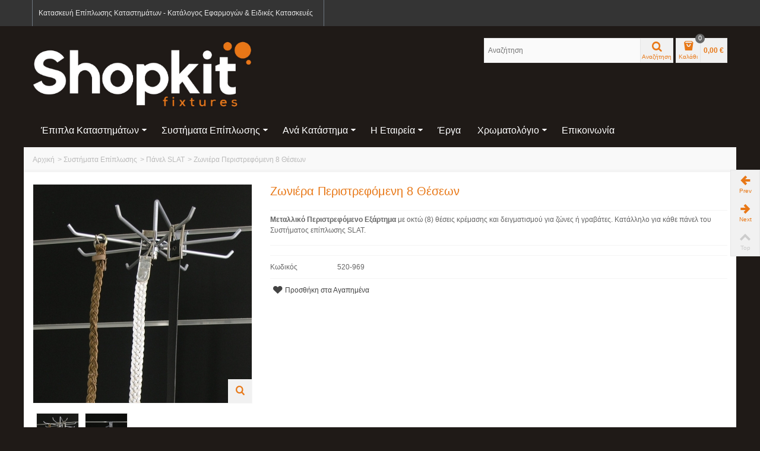

--- FILE ---
content_type: text/html; charset=utf-8
request_url: https://www.shopkit.gr/panel-slat/30-zoniera-slat-peristrefomeni.html
body_size: 16456
content:
<!DOCTYPE html> <!--[if lt IE 7]><html class="no-js lt-ie9 lt-ie8 lt-ie7 " lang="el"> <![endif]--> <!--[if IE 7]><html class="no-js lt-ie9 lt-ie8 ie7" lang="el"> <![endif]--> <!--[if IE 8]><html class="no-js lt-ie9 ie8" lang="el"> <![endif]--> <!--[if gt IE 8]><html class="no-js ie9" lang="el"> <![endif]--><html lang="el"><head><link href="https://plus.google.com/112123211690985272153" rel="publisher" /><title>Ζωνιέρα Περιστρεφόμενη 8 Θέσεων - ShopKit.gr</title><meta name="description" content="Μεταλλικό Περιστρεφόμενο Εξάρτημα με οκτώ (8) θέσεις κρέμασης και δειγματισμού για ζώνες ή γραβάτες. Κατάλληλο για κάθε πάνελ του Συστήματος επίπλωσης SLAT.&nbsp;" /><meta name="keywords" content="ζωνες,γραβατες,μαγαζι,εξαρτημα,κρεμαση,μαγαζι,σλατ,ραγεσ,πανελα,panels,επιπλωση" /><meta name="viewport" content="width=device-width, initial-scale=1.0" /><meta http-equiv="Content-Type" content="text/html; charset=utf-8" /><meta http-equiv="content-language" content="el" /><meta name="robots" content="index,follow" /><link rel="icon" type="image/vnd.microsoft.icon" href="/img/favicon.ico?1746707971" /><link rel="shortcut icon" type="image/x-icon" href="/img/favicon.ico?1746707971" /><script type="text/javascript">/* <![CDATA[ */var baseDir='https://www.shopkit.gr/';var baseUri='https://www.shopkit.gr/';var static_token='392cddd424caf2989a35f42151e266a1';var token='392cddd424caf2989a35f42151e266a1';var priceDisplayPrecision=2;var priceDisplayMethod=0;var roundMode=2;/* ]]> */</script><!--[if lt IE 9]><script src="https://www.shopkit.gr/themes/transformer/js/html5shiv.js" type="text/javascript">/* <![CDATA[ *//* ]]> */</script><script src="https://www.shopkit.gr/themes/transformer/js/css3-mediaqueries.js" type="text/javascript">/* <![CDATA[ *//* ]]> */</script><![endif]--><link href="https://www.shopkit.gr/themes/transformer/cache/76b1b2a87c72859448b5b040ef2eff54_all.css" rel="stylesheet" type="text/css" media="all" /><link href="/modules/stthemeeditor/views/css/customer-s1.css" rel="stylesheet" type="text/css" media="all" /><script src="https://www.shopkit.gr/themes/transformer/cache/ad7ecd0146485d8d5b2575710c1cc008.js" type="text/javascript">/* <![CDATA[ *//* ]]> */</script><!--[if lt IE 9]><link rel="stylesheet" type="text/css" href="https://www.shopkit.gr/themes/transformer/css/ie8.css" media="all" /><script src="https://www.shopkit.gr/themes/transformer/js/ie8.js" type="text/javascript">/* <![CDATA[ *//* ]]> */</script><![endif]--><script type="text/javascript">/* <![CDATA[ */var st_responsive=1;var st_responsive_max=1;var st_addtocart_animation=1;/* ]]> */</script><link rel="alternate" type="application/rss+xml" title="Ζωνιέρα Περιστρεφόμενη 8 Θέσεων - ShopKit.gr" href="http://www.shopkit.gr/modules/feeder/rss.php?id_category=21&amp;orderby=position&amp;orderway=asc" /><style type="text/css">.stsocial_list li a,#stsocial_list_topbar li a{color:#000000;}
.stsocial_list li a:hover,#stsocial_list_topbar li a:hover{color:#E87817;}</style><script type="text/javascript">/* <![CDATA[ */var quickViewOptions={buttonLinkSelector:".st_quickview",height:470};/* ]]> */</script><script type="text/javascript">/* <![CDATA[ */blog_flexslider_options={slideshow:0,slideshowSpeed:7000,animationSpeed:400,pauseOnHover:1,animationLoop:1};/* ]]> */</script></head><body class="product" id="product"><div id="body_wrapper"> <header id="page_header"> <section id="top_bar"><div class="container"><div class="row"><div class="span12 clearfix"><dl class="stlinkgroups_top fl dropdown_wrap first-item  hidden-phone " id="multilink_7"><dt class="dropdown_tri"><div class="dropdown_tri_inner"> Κατασκευή Επίπλωσης Καταστημάτων - Κατάλογος Εφαρμογών &amp; Ειδικές Κατασκευές</div></dt><dd class="dropdown_list dropdown_right"><ul></ul></dd></dl></div></div></div> </section> <section class="" id="header"><div class="wide_container"><div class="container"><div class="row"><div class=" span4 " id="logo_wrapper"><div id="header_logo_inner"> <a href="http://www.shopkit.gr/" id="header_logo" title="ShopKit.gr"> <img class="logo" src="/img/logo.jpg?1746707971" alt="ShopKit.gr" width="1051" height="340"  /> </a></div></div><div class=" span8  posi_rel" id="header_right"><div class="clearfix" id="header_right_inner"><div id="search_block_top"><form action="https://www.shopkit.gr/search" id="searchbox" method="get"><div id="searchbox_inner"> <label for="search_query_top"></label> <input type="hidden" name="controller" value="search" /> <input type="hidden" name="orderby" value="position" /> <input type="hidden" name="orderway" value="desc" /> <input class="search_query" type="text" id="search_query_top" name="search_query" placeholder="Αναζήτηση" value="" autocomplete="off" /><a class="icon_wrap" href="javascript:;" id="submit_searchbox" rel="nofollow" title="Αναζήτηση"><i class="icon-search-1 icon-0x"></i><span class="icon_text">Αναζήτηση</span></a><div class="hidden" id="more_prod_string">More products »</div></div></form><script type="text/javascript">/* <![CDATA[ */jQuery(function($){$('#submit_searchbox').click(function(){var search_query_top_val=$.trim($('#search_query_top').val());if(search_query_top_val==''||search_query_top_val==$.trim($('#search_query_top').attr('placeholder')))
{$('#search_query_top').focusout();return false;}
$('#searchbox').submit();});if(!isPlaceholer())
{$('#search_query_top').focusin(function(){if($(this).val()==$(this).attr('placeholder'))
$(this).val('');}).focusout(function(){if($(this).val()=='')
$(this).val($(this).attr('placeholder'));});}});/* ]]> */</script></div><script type="text/javascript">/* <![CDATA[ */$('document').ready(function(){$("#search_query_top").focus(function(){$(this).parent().addClass('active');}).blur(function(){$(this).parent().removeClass('active');});var search_query_autocomplete=$("#search_query_top").autocomplete('https://www.shopkit.gr/search',{minChars:3,max:7,width:$('#search_block_top').outerWidth()-2,selectFirst:false,scroll:false,dataType:"json",formatItem:function(data,i,max,value,term){return value;},parse:function(data){if($('#header_right').hasClass('span3'))
search_query_autocomplete.setOptions({'width':$('#search_block_top').outerWidth()+$('#search_query_top').outerWidth()-2});else
search_query_autocomplete.setOptions({'width':$('#search_block_top').outerWidth()-2});var mytab=new Array();for(var i=0;i<data.length;i++)
if(i==6){data[i].pname='searchboxsubmit';data[i].product_link=$('#search_query_top').val();mytab[mytab.length]={data:data[i],value:'<div id="ac_search_more"> '+$("#more_prod_string").html()+' </div>'};break;}else
mytab[mytab.length]={data:data[i],value:' <img src="'+data[i].pthumb+'" /><span class="ac_product_name">'+data[i].pname+' </span> '};return mytab;},extraParams:{ajaxSearch:1,id_lang:2}}).result(function(event,data,formatted){if(data.pname=='searchboxsubmit'){$('#search_query_top').val(data.product_link);$("#searchbox").submit();}else{$('#search_query_top').val(data.pname);document.location.href=data.product_link;}});});/* ]]> */</script><a class="clearfix" href="https://www.shopkit.gr/quick-order" id="shopping_cart" rel="nofollow" title="Καλάθι"><div class="ajax_cart_left icon_wrap"> <i class="icon-basket icon-0x"></i> <span class="icon_text">Καλάθι</span> <span class="ajax_cart_quantity amount_circle ">0</span></div> <span class="ajax_cart_total ajax_cart_right"> 0,00 € </span> </a><div class="dialog_message" id="pro_added_wrap"><div class="clearfix mar_b10"><div class="fl dialog_pro_img" id="pro_added_img"></div><div class="fr dialog_pro_info" id="pro_added_info"><div class="dialog_pro_title" id="pro_added_title"></div></div></div><div class="success" id="pro_added_success">has been added to your cart.</div><div class="pad_10"> Your cart now have <span id="pro_added_cart_nbr"></span> item(s).<br /> Σύνολο:<span id="pro_added_cart_total"></span><br /></div><div class="dialog_action clearfix"> <a class="fl button" href="javascript:;" id="pro_added_continue" rel="nofollow">Continue shopping</a> <a class="exclusive_large btn fr" href="https://www.shopkit.gr/quick-order" id="button_order_cart" rel="nofollow" title="Ολοκλήρωση αγορών"><span></span>Ολοκλήρωση αγορών</a></div></div><script type="text/javascript">/* <![CDATA[ */var CUSTOMIZE_TEXTFIELD=1;var img_dir='https://www.shopkit.gr/themes/transformer/img/';var customizationIdMessage='Προσαρμογή #';var removingLinkText='αφαίρεση αυτού του προϊόντος από το καλάθι';var freeShippingTranslation='Δωρεάν αποστολή!';var freeProductTranslation='Δωρεάν!';var delete_txt='Διαγραφή';var generated_date=1769112365;/* ]]> */</script><div class="block exclusive" id="cart_block"><p class="title_block"> <a href="https://www.shopkit.gr/quick-order" rel="nofollow" title="Εμφάνιση του καλαθιού μου">Καλάθι <span class="hidden" id="block_cart_expand">&nbsp;</span> <span id="block_cart_collapse">&nbsp;</span> </a></p><div class="block_content"><div class="collapsed" id="cart_block_summary"> <span class="ajax_cart_quantity" style="display:none;">0</span> <span class="ajax_cart_product_txt_s" style="display:none">προϊόντα</span> <span class="ajax_cart_product_txt">προϊόν</span> <span class="ajax_cart_total" style="display:none"> </span> <span class="ajax_cart_no_product">(άδειο)</span></div><div class="expanded" id="cart_block_list"><p class="cart_block_no_products" id="cart_block_no_products">Κανένα προϊόν</p><div id="cart-prices"><div class="cart-prices-item clearfix"> <span class="price ajax_cart_shipping_cost" id="cart_block_shipping_cost">0,00 €</span> <span class="fl">Αποστολή</span></div><div class="cart-prices-item clearfix"> <span class="price ajax_block_cart_total" id="cart_block_total">0,00 €</span> <span>Σύνολο</span></div></div><div class="clearfix" id="cart-buttons"> <a class="exclusive_large btn fr" href="https://www.shopkit.gr/quick-order" id="button_order_cart" rel="nofollow" title="Ολοκλήρωση αγορών"><span></span>Ολοκλήρωση αγορών</a></div></div></div></div></div></div></div></div></div> </section> <section id="top_extra"><div class="wide_container"><div id="st_mega_menu_container"><div class="container"><div class="row"> <nav class="clearBoth span12" id="st_mega_menu_wrap" role="navigation"><ul class="hidden-tablet hidden-phone clearfix" id="st_mega_menu"><li class="sttlevel0  m_alignment_1 " id="st_menu_36"><a class="ma_level_0 is_parent " href="https://www.shopkit.gr/6-epipla-katastimaton" style="" title="Έπιπλα Καταστημάτων">Έπιπλα Καταστημάτων<i class="icon-down-dir-2"></i></a><div class="stmenu_sub  style_wide "><div class="row"><div class="span9"><div class="container-fluid"><div class="row-fluid"><div class="span12 stmenu_container"><ul class="row-fluid sttlevel1"><li class="mllevel1 span4 " style=""><a class="ma_level_1" href="https://www.shopkit.gr/7-epipla-vitrinas" style="" title="Βιτρίνα">Βιτρίνα</a><ul class="row-fluid sttlevel2"><li class="mllevel2" style=""><a class="ma_level_2" href="https://www.shopkit.gr/85-kyvoi-vitrinas" style="" title="Κύβοι - Τραπεζάκια">Κύβοι - Τραπεζάκια</a></li><li class="mllevel2" style=""><a class="ma_level_2" href="https://www.shopkit.gr/86-ekthetiria-proionton" style="" title="Εκθετήρια">Εκθετήρια</a></li><li class="mllevel2" style=""><a class="ma_level_2" href="https://www.shopkit.gr/146-diakosmisi-vitrinas" style="" title="Ολοκληρωμένες Λύσεις">Ολοκληρωμένες Λύσεις</a></li></ul></li><li class="mllevel1 span4 " style=""><a class="ma_level_1" href="https://www.shopkit.gr/17-gondoles-rafieres" style="" title="Κεντρικά Έπιπλα">Κεντρικά Έπιπλα</a><ul class="row-fluid sttlevel2"><li class="mllevel2" style=""><a class="ma_level_2" href="https://www.shopkit.gr/121-rafieres-melaminis" style="" title="Ραφιέρες Μελαμίνης">Ραφιέρες Μελαμίνης</a></li><li class="mllevel2" style=""><a class="ma_level_2" href="https://www.shopkit.gr/101-rythmizomenes-gondoles" style="" title="Μεταλλικές Ραφιέρες">Μεταλλικές Ραφιέρες</a></li><li class="mllevel2" style=""><a class="ma_level_2" href="https://www.shopkit.gr/120-gondoles-diatriseon" style="" title="Γόνδολες Διατρήσεων">Γόνδολες Διατρήσεων</a></li><li class="mllevel2" style=""><a class="ma_level_2" href="https://www.shopkit.gr/81-stand-katastimaton" style="" title="Σταντ Καταστημάτων">Σταντ Καταστημάτων</a></li><li class="mllevel2" style=""><a class="ma_level_2" href="https://www.shopkit.gr/103-gondoles-slat" style="" title="Γόνδολες Slat">Γόνδολες Slat</a></li></ul></li><li class="mllevel1 span4 " style=""><a class="ma_level_1" href="https://www.shopkit.gr/18-pagkoi-eksipiretisis" style="" title="Πάγκοι - Τραπέζια">Πάγκοι - Τραπέζια</a><ul class="row-fluid sttlevel2"><li class="mllevel2" style=""><a class="ma_level_2" href="https://www.shopkit.gr/116-pagkoi-melaminis" style="" title="Πάγκοι Μελαμίνης">Πάγκοι Μελαμίνης</a></li><li class="mllevel2" style=""><a class="ma_level_2" href="https://www.shopkit.gr/117-metallikoi-pagkoi" style="" title="Μεταλλικοί Πάγκοι">Μεταλλικοί Πάγκοι</a></li><li class="mllevel2" style=""><a class="ma_level_2" href="https://www.shopkit.gr/118-pagkoi-kremasis" style="" title="Πάγκοι Κρέμασης Ενδυμάτων">Πάγκοι Κρέμασης Ενδυμάτων</a></li><li class="mllevel2" style=""><a class="ma_level_2" href="https://www.shopkit.gr/79-kentrika-trapezia-katastimaton" style="" title="Τραπέζια Έκθεσης Προϊόντων">Τραπέζια Έκθεσης Προϊόντων</a></li></ul></li></ul><ul class="row-fluid sttlevel1"><li class="mllevel1 span4 " style=""><a class="ma_level_1" href="https://www.shopkit.gr/19-epipla-toixou" style="" title="Έπιπλα Τοίχου">Έπιπλα Τοίχου</a><ul class="row-fluid sttlevel2"><li class="mllevel2" style=""><a class="ma_level_2" href="https://www.shopkit.gr/104-metallikes-monades" style="" title="Μεταλλικές Μονάδες ⬤SK400">Μεταλλικές Μονάδες ⬤SK400</a></li><li class="mllevel2" style=""><a class="ma_level_2" href="https://www.shopkit.gr/132-epipla-toixou-415" style="" title="Μεταλλικές Μονάδες ⬤SK415">Μεταλλικές Μονάδες ⬤SK415</a></li><li class="mllevel2" style=""><a class="ma_level_2" href="https://www.shopkit.gr/77-epiplosi-toixoy-moda" style="" title="Μεταλλικές Μονάδες ⬤SK460">Μεταλλικές Μονάδες ⬤SK460</a></li><li class="mllevel2" style=""><a class="ma_level_2" href="https://www.shopkit.gr/105-ksylina-epipla-toixou" style="" title="Έπιπλα Μελαμίνης ⬤SK410">Έπιπλα Μελαμίνης ⬤SK410</a></li></ul></li><li class="mllevel1 span4 " style=""><a class="ma_level_1" href="https://www.shopkit.gr/4-kremasi-rouxon" style="" title="Κρέμαση Ρούχων">Κρέμαση Ρούχων</a><ul class="row-fluid sttlevel2"><li class="mllevel2" style=""><a class="ma_level_2" href="https://www.shopkit.gr/35-stand-kalogeroi-rouxon" style="" title="Μεταλλικά Stand - Καλόγεροι">Μεταλλικά Stand - Καλόγεροι</a></li><li class="mllevel2" style=""><a class="ma_level_2" href="https://www.shopkit.gr/38-stand-endimaton-460" style="" title="Πολυχρηστικά Stands">Πολυχρηστικά Stands</a></li><li class="mllevel2" style=""><a class="ma_level_2" href="https://www.shopkit.gr/39-epipla-endumaton" style="" title="Έπιπλα Ενδυμάτων ⬤Rise">Έπιπλα Ενδυμάτων ⬤Rise</a></li><li class="mllevel2" style=""><a class="ma_level_2" href="https://www.shopkit.gr/150-stand-rouxon-border" style="" title="Stand Ρούχων ⬤Border">Stand Ρούχων ⬤Border</a></li></ul></li><li class="mllevel1 span4 " style=""><a class="ma_level_1" href="https://www.shopkit.gr/66-tameia-resepsion" style="" title="Εξυπηρέτηση Πελατών">Εξυπηρέτηση Πελατών</a><ul class="row-fluid sttlevel2"><li class="mllevel2" style=""><a class="ma_level_2" href="https://www.shopkit.gr/96-tameia-magazion-503" style="" title="Ταμεία">Ταμεία</a></li><li class="mllevel2" style=""><a class="ma_level_2" href="https://www.shopkit.gr/97-epipla-ypodoxis-reception" style="" title="Ρεσεψιόν">Ρεσεψιόν</a></li></ul></li></ul><ul class="row-fluid sttlevel1"><li class="mllevel1 span4 " style=""><a class="ma_level_1" href="https://www.shopkit.gr/148-sympliromatika-eidi" style="" title="Συμπληρωματικά Είδη">Συμπληρωματικά Είδη</a><ul class="row-fluid sttlevel2"><li class="mllevel2" style=""><a class="ma_level_2" href="https://www.shopkit.gr/70-ntoylapia-syrtaria" style="" title="Ντουλάπια - Συρτάρια">Ντουλάπια - Συρτάρια</a></li><li class="mllevel2" style=""><a class="ma_level_2" href="https://www.shopkit.gr/69-rafia" style="" title="Ράφια">Ράφια</a></li></ul></li><li class="mllevel1 span4 " style=""><a class="ma_level_1" href="https://www.shopkit.gr/23-eksartimata-toixou" style="" title="Εξαρτήματα Τοίχου">Εξαρτήματα Τοίχου</a></li></ul></div></div></div></div></div></div></li><li class="sttlevel0  m_alignment_1 " id="st_menu_32"><a class="ma_level_0 is_parent " href="https://www.shopkit.gr/5-systhmata-epiplosis" style="" title="Συστήματα Επίπλωσης">Συστήματα Επίπλωσης<i class="icon-down-dir-2"></i></a><div class="stmenu_sub  style_classic "><div class="row"><div class="span3 stmenu_container"><ul class="sttlevel1"><li class="mllevel1"><a class="ma_level_1" href="https://www.shopkit.gr/22-diatriseis-toixou" style="" title="Διατρήσεις Τοίχου ALTAIR">Διατρήσεις Τοίχου ALTAIR</a></li><li class="mllevel1"><a class="ma_level_1" href="https://www.shopkit.gr/155-goniakoi-orthostates-orris" style="" title="Γωνιακοί Ορθοστάτες ORRIS">Γωνιακοί Ορθοστάτες ORRIS</a></li><li class="mllevel1"><a class="ma_level_1" href="https://www.shopkit.gr/156-orthostates-toixou-terra" style="" title="Ορθοστάτες Τοίχου TERRA">Ορθοστάτες Τοίχου TERRA</a></li><li class="mllevel1"><a class="ma_level_1" href="https://www.shopkit.gr/139-Metallika-plaisia-diatrisi" style="" title="Πλαίσια Τοιχου με Διάτρηση LYRA">Πλαίσια Τοιχου με Διάτρηση LYR...</a></li><li class="mllevel1"><a class="ma_level_1" href="https://www.shopkit.gr/157-goniakoi-orthostates-orbyt" style="" title="Γωνιακοί Ορθοστάτες ORBYT ">Γωνιακοί Ορθοστάτες ORBYT </a></li><li class="mllevel1"><a class="ma_level_1" href="https://www.shopkit.gr/158-monades-diatriseon-andar" style="" title="Μονάδες Διατρήσεων &quot;L&quot; ANDAR">Μονάδες Διατρήσεων &quot;L&quot; ANDAR</a></li><li class="mllevel1"><a class="ma_level_1" href="https://www.shopkit.gr/159-monades-plaisia-frame" style="" title="Μονάδες με Πλαίσια FRAME">Μονάδες με Πλαίσια FRAME</a></li><li class="mllevel1"><a class="ma_level_1" href="https://www.shopkit.gr/162-kathetes-rages-celest" style="" title="Κρυφές Ράγες CELEST">Κρυφές Ράγες CELEST</a></li><li class="mllevel1"><a class="ma_level_1" href="https://www.shopkit.gr/160-rages-toixou-orion" style="" title="Ράγες Τοίχου ORION">Ράγες Τοίχου ORION</a></li><li class="mllevel1"><a class="ma_level_1" href="https://www.shopkit.gr/161-vaseis-toixou-cera" style="" title="Βάσεις Τοίχου CERA">Βάσεις Τοίχου CERA</a></li><li class="mllevel1"><a class="ma_level_1" href="https://www.shopkit.gr/67-diatriti-lamarina" style="" title="Διάτρητη Λαμαρίνα ZENI">Διάτρητη Λαμαρίνα ZENI</a></li><li class="mllevel1"><a class="ma_level_1" href="https://www.shopkit.gr/153-plegma-kare-5x5" style="" title="Πλέγμα Καρέ NOVA">Πλέγμα Καρέ NOVA</a></li><li class="mllevel1"><a class="ma_level_1" href="https://www.shopkit.gr/92-eksartimata-diatrisis" style="" title="Εξαρτήματα Διάτρησης">Εξαρτήματα Διάτρησης</a></li><li class="mllevel1"><a class="ma_level_1" href="https://www.shopkit.gr/163-eksartimata-diplis-diatrisis" style="" title="Εξαρτήματα Διπλής Διάτρησης">Εξαρτήματα Διπλής Διάτρησης</a></li><li class="mllevel1"><a class="ma_level_1" href="https://www.shopkit.gr/164-eksartimata-mparas" style="" title="Εξαρτήματα Μπάρας">Εξαρτήματα Μπάρας</a></li><li class="mllevel1"><a class="ma_level_1" href="https://www.shopkit.gr/166-kalogeroi-kremasis-ionrack" style="" title="Καλόγεροι Κρέμασης IONRACK">Καλόγεροι Κρέμασης IONRACK</a></li><li class="mllevel1"><a class="ma_level_1" href="https://www.shopkit.gr/21-panel-slat" style="" title="Πάνελ SLAT">Πάνελ SLAT</a><i class="icon-angle-right"></i><ul class="sttlevel2"><li class="mllevel2"><a class="ma_level_2" href="https://www.shopkit.gr/73-metallika-eksartimata-slat" style="" title="Μεταλλικά Εξαρτήματα SLAT">Μεταλλικά Εξαρτήματα SLAT</a></li></ul></li></ul></div></div></div></li><li class="sttlevel0  m_alignment_0 " id="st_menu_44"><a class="ma_level_0 is_parent " href="https://www.shopkit.gr/40-katastimata" style="" title="Ανά Κατάστημα">Ανά Κατάστημα<i class="icon-down-dir-2"></i></a><div class="stmenu_sub  style_classic "><div class="row"><div class="span3 stmenu_container"><ul class="sttlevel1"><li class="mllevel1"><a class="ma_level_1" href="https://www.shopkit.gr/41-katastimata-modas" style="" title="Καταστήματα Μόδας">Καταστήματα Μόδας</a><i class="icon-angle-right"></i><ul class="sttlevel2"><li class="mllevel2"><a class="ma_level_2" href="https://www.shopkit.gr/44-pop-line" style="" title="Pop Line">Pop Line</a></li><li class="mllevel2"><a class="ma_level_2" href="https://www.shopkit.gr/43-industrial-series" style="" title="Industrial Series">Industrial Series</a></li><li class="mllevel2"><a class="ma_level_2" href="https://www.shopkit.gr/42-boutique-collection" style="" title="Boutique Collection">Boutique Collection</a></li></ul></li><li class="mllevel1"><a class="ma_level_1" href="https://www.shopkit.gr/138-athlitika-eidi" style="" title="Αθλητικά Είδη - Sportswear">Αθλητικά Είδη - Sportswear</a></li><li class="mllevel1"><a class="ma_level_1" href="https://www.shopkit.gr/145-paidika-rouxa" style="" title="Παιδικά Ρούχα">Παιδικά Ρούχα</a></li><li class="mllevel1"><a class="ma_level_1" href="https://www.shopkit.gr/131-esorouxa-magio" style="" title="Εσώρουχα - Μαγιό">Εσώρουχα - Μαγιό</a></li><li class="mllevel1"><a class="ma_level_1" href="https://www.shopkit.gr/48-touristika-eidh" style="" title="Τουριστικά Είδη">Τουριστικά Είδη</a></li><li class="mllevel1"><a class="ma_level_1" href="https://www.shopkit.gr/49-bibliopoleia" style="" title="Βιβλιοπωλεία">Βιβλιοπωλεία</a><i class="icon-angle-right"></i><ul class="sttlevel2"><li class="mllevel2"><a class="ma_level_2" href="https://www.shopkit.gr/107-epipla-toixou-vivliopoleiou" style="" title="Έπιπλα Τοίχου Βιβλιοπωλείου">Έπιπλα Τοίχου Βιβλιοπωλείου</a></li><li class="mllevel2"><a class="ma_level_2" href="https://www.shopkit.gr/108-kentrika-epipla-vivliopoleiou" style="" title="Κεντρικά Έπιπλα Βιβλιοπωλείου">Κεντρικά Έπιπλα Βιβλιοπωλείου</a></li><li class="mllevel2"><a class="ma_level_2" href="https://www.shopkit.gr/109-stands-vivliopoleiou" style="" title="Stands Βιβλιοπωλείου">Stands Βιβλιοπωλείου</a></li><li class="mllevel2"><a class="ma_level_2" href="https://www.shopkit.gr/110-epipla-vitrinas-vivliopoleiou" style="" title="Έπιπλα Βιτρίνας Βιβλιοπωλείου">Έπιπλα Βιτρίνας Βιβλιοπωλείου</a></li></ul></li><li class="mllevel1"><a class="ma_level_1" href="https://www.shopkit.gr/122-eidi-texnologias" style="" title="Ηλεκτρονικά Είδη - Τεχνολογία">Ηλεκτρονικά Είδη - Τεχνολογία</a></li><li class="mllevel1"><a class="ma_level_1" href="https://www.shopkit.gr/50-pet-shop" style="" title="Pet Shop">Pet Shop</a></li><li class="mllevel1"><a class="ma_level_1" href="https://www.shopkit.gr/137-delicatessen-pantopoleio" style="" title="Delicatessen - Παντοπωλείο">Delicatessen - Παντοπωλείο</a></li><li class="mllevel1"><a class="ma_level_1" href="https://www.shopkit.gr/59-mini-market-psilika" style="" title="Mini Market - Ψιλικα">Mini Market - Ψιλικα</a></li><li class="mllevel1"><a class="ma_level_1" href="https://www.shopkit.gr/165-ilektroniko-tsigaro" style="" title="Ηλεκτρονικό Τσιγάρο - Είδη Καπνιστού">Ηλεκτρονικό Τσιγάρο - Είδη Καπ...</a></li><li class="mllevel1"><a class="ma_level_1" href="https://www.shopkit.gr/63-eidh-spitiou" style="" title="Λευκά Είδη - Είδη Σπιτιού">Λευκά Είδη - Είδη Σπιτιού</a></li><li class="mllevel1"><a class="ma_level_1" href="https://www.shopkit.gr/57-farmakeia" style="" title="Φαρμακεία">Φαρμακεία</a><i class="icon-angle-right"></i><ul class="sttlevel2"><li class="mllevel2"><a class="ma_level_2" href="https://www.shopkit.gr/133-farmakeio-seira-insight" style="" title="Σειρά INSIGHT">Σειρά INSIGHT</a></li><li class="mllevel2"><a class="ma_level_2" href="https://www.shopkit.gr/135-farmakeio-seira-earth" style="" title="Σειρά EARTH">Σειρά EARTH</a></li></ul></li><li class="mllevel1"><a class="ma_level_1" href="https://www.shopkit.gr/151-outdoor-sports-tactical-εξοπλισμός" style="" title="Outdoor - Sports - Tactical Εξοπλισμός">Outdoor - Sports - Tactical Εξ...</a></li><li class="mllevel1"><a class="ma_level_1" href="https://www.shopkit.gr/152-εκθεσιακός-χώρος-showrooms" style="" title="Εκθεσιακός Χώρος - Showrooms">Εκθεσιακός Χώρος - Showrooms</a></li><li class="mllevel1"><a class="ma_level_1" href="https://www.shopkit.gr/167-epiplosi-anthopoleiou" style="" title="Ανθοπωλεία">Ανθοπωλεία</a></li><li class="mllevel1"><a class="ma_level_1" href="https://www.shopkit.gr/168-pratiria-venzinis-venzinadika" style="" title="Πρατήρια Βενζίνης &amp; Σ.Ε.Α.">Πρατήρια Βενζίνης &amp; Σ.Ε.Α.</a></li></ul></div></div></div></li><li class="sttlevel0  m_alignment_0 " id="st_menu_86"><a class="ma_level_0 is_parent " href="https://www.shopkit.gr/p/4-h-etaireia" style="" title="Η Εταιρεία">Η Εταιρεία<i class="icon-down-dir-2"></i></a><div class="stmenu_sub  style_classic "><div class="row"><div class="span3 stmenu_container"><ul class="sttlevel1"><li class="mllevel1"><a class="ma_level_1" href="https://www.shopkit.gr/module/stblog/category/2-newskit" style="" title="Έργα">Έργα</a></li><li class="mllevel1"><a class="ma_level_1" href="https://www.shopkit.gr/module/stblog/category/3-infokit" style="" title="Άρθρα">Άρθρα</a></li><li class="mllevel1"><a class="ma_level_1" href="https://www.shopkit.gr/p/4-h-etaireia" style="" title="Η Εταιρεία">Η Εταιρεία</a></li></ul></div></div></div></li><li class="sttlevel0  m_alignment_0 " id="st_menu_114"><a class="ma_level_0" href="https://www.shopkit.gr/module/stblog/category/2-newskit" style="" title="Έργα">Έργα</a><div class="stmenu_sub  style_classic "></div></li><li class="sttlevel0  m_alignment_0 " id="st_menu_91"><a class="ma_level_0 is_parent " href="javascript:;" style="" title="Χρωματολόγιο">Χρωματολόγιο<i class="icon-down-dir-2"></i></a><div class="stmenu_sub  style_classic "><div class="row"><div class="span3 stmenu_container"><ul class="sttlevel1"><li class="mllevel1"><a class="ma_level_1" href="https://www.shopkit.gr/p/17-shopkit-basic" style="" title="Shopkit BASIC">Shopkit BASIC</a></li><li class="mllevel1"><a class="ma_level_1" href="https://www.shopkit.gr/p/24-calm-selection" style="" title="CALM selection">CALM selection</a></li><li class="mllevel1"><a class="ma_level_1" href="https://www.shopkit.gr/p/25-ember-selection" style="" title="EMBER selection">EMBER selection</a></li><li class="mllevel1"><a class="ma_level_1" href="https://www.shopkit.gr/p/26-forge-selection" style="" title="FORGE selection">FORGE selection</a></li><li class="mllevel1"><a class="ma_level_1" href="https://www.shopkit.gr/p/23-bounce-selection" style="" title="BOUNCE selection">BOUNCE selection</a></li><li class="mllevel1"><a class="ma_level_1" href="https://www.shopkit.gr/p/16-vafes-metallon" style="" title="Βαφές Μετάλλων">Βαφές Μετάλλων</a></li></ul></div></div></div></li><li class="sttlevel0  m_alignment_0 " id="st_menu_88"><a class="ma_level_0" href="http://www.shopkit.gr/p/11-contact" style="" title="Επικοινωνία">Επικοινωνία</a><div class="stmenu_sub  style_wide "></div></li></ul> <a class="visible-tablet visible-phone" href="javascript:;" id="stmobilemenu_tri"> <i class="icon-menu icon-1x"></i> <span>Menu</span> </a><ul class="visible-tablet visible-phone" id="stmobilemenu"><li class="stmlevel0"><a class="ma_level_0" href="https://www.shopkit.gr/6-epipla-katastimaton" style="" title="Έπιπλα Καταστημάτων">Έπιπλα Καταστημάτων</a><span class="opener">&nbsp;</span><ul class="stmlevel1"><li><a class="ma_level_1" href="https://www.shopkit.gr/7-epipla-vitrinas" style="" title="Βιτρίνα">Βιτρίνα</a><span class="opener">&nbsp;</span><ul class="stmlevel2"><li><a class="ma_level_2" href="https://www.shopkit.gr/85-kyvoi-vitrinas" style="" title="Κύβοι - Τραπεζάκια">Κύβοι - Τραπεζάκια</a></li><li><a class="ma_level_2" href="https://www.shopkit.gr/86-ekthetiria-proionton" style="" title="Εκθετήρια">Εκθετήρια</a></li><li><a class="ma_level_2" href="https://www.shopkit.gr/146-diakosmisi-vitrinas" style="" title="Ολοκληρωμένες Λύσεις">Ολοκληρωμένες Λύσεις</a></li></ul></li><li><a class="ma_level_1" href="https://www.shopkit.gr/17-gondoles-rafieres" style="" title="Κεντρικά Έπιπλα">Κεντρικά Έπιπλα</a><span class="opener">&nbsp;</span><ul class="stmlevel2"><li><a class="ma_level_2" href="https://www.shopkit.gr/121-rafieres-melaminis" style="" title="Ραφιέρες Μελαμίνης">Ραφιέρες Μελαμίνης</a></li><li><a class="ma_level_2" href="https://www.shopkit.gr/101-rythmizomenes-gondoles" style="" title="Μεταλλικές Ραφιέρες">Μεταλλικές Ραφιέρες</a></li><li><a class="ma_level_2" href="https://www.shopkit.gr/120-gondoles-diatriseon" style="" title="Γόνδολες Διατρήσεων">Γόνδολες Διατρήσεων</a></li><li><a class="ma_level_2" href="https://www.shopkit.gr/81-stand-katastimaton" style="" title="Σταντ Καταστημάτων">Σταντ Καταστημάτων</a></li><li><a class="ma_level_2" href="https://www.shopkit.gr/103-gondoles-slat" style="" title="Γόνδολες Slat">Γόνδολες Slat</a></li></ul></li><li><a class="ma_level_1" href="https://www.shopkit.gr/18-pagkoi-eksipiretisis" style="" title="Πάγκοι - Τραπέζια">Πάγκοι - Τραπέζια</a><span class="opener">&nbsp;</span><ul class="stmlevel2"><li><a class="ma_level_2" href="https://www.shopkit.gr/116-pagkoi-melaminis" style="" title="Πάγκοι Μελαμίνης">Πάγκοι Μελαμίνης</a></li><li><a class="ma_level_2" href="https://www.shopkit.gr/117-metallikoi-pagkoi" style="" title="Μεταλλικοί Πάγκοι">Μεταλλικοί Πάγκοι</a></li><li><a class="ma_level_2" href="https://www.shopkit.gr/118-pagkoi-kremasis" style="" title="Πάγκοι Κρέμασης Ενδυμάτων">Πάγκοι Κρέμασης Ενδυμάτων</a></li><li><a class="ma_level_2" href="https://www.shopkit.gr/79-kentrika-trapezia-katastimaton" style="" title="Τραπέζια Έκθεσης Προϊόντων">Τραπέζια Έκθεσης Προϊόντων</a></li></ul></li><li><a class="ma_level_1" href="https://www.shopkit.gr/19-epipla-toixou" style="" title="Έπιπλα Τοίχου">Έπιπλα Τοίχου</a><span class="opener">&nbsp;</span><ul class="stmlevel2"><li><a class="ma_level_2" href="https://www.shopkit.gr/104-metallikes-monades" style="" title="Μεταλλικές Μονάδες ⬤SK400">Μεταλλικές Μονάδες ⬤SK400</a></li><li><a class="ma_level_2" href="https://www.shopkit.gr/132-epipla-toixou-415" style="" title="Μεταλλικές Μονάδες ⬤SK415">Μεταλλικές Μονάδες ⬤SK415</a></li><li><a class="ma_level_2" href="https://www.shopkit.gr/77-epiplosi-toixoy-moda" style="" title="Μεταλλικές Μονάδες ⬤SK460">Μεταλλικές Μονάδες ⬤SK460</a></li><li><a class="ma_level_2" href="https://www.shopkit.gr/105-ksylina-epipla-toixou" style="" title="Έπιπλα Μελαμίνης ⬤SK410">Έπιπλα Μελαμίνης ⬤SK410</a></li></ul></li><li><a class="ma_level_1" href="https://www.shopkit.gr/4-kremasi-rouxon" style="" title="Κρέμαση Ρούχων">Κρέμαση Ρούχων</a><span class="opener">&nbsp;</span><ul class="stmlevel2"><li><a class="ma_level_2" href="https://www.shopkit.gr/35-stand-kalogeroi-rouxon" style="" title="Μεταλλικά Stand - Καλόγεροι">Μεταλλικά Stand - Καλόγεροι</a></li><li><a class="ma_level_2" href="https://www.shopkit.gr/38-stand-endimaton-460" style="" title="Πολυχρηστικά Stands">Πολυχρηστικά Stands</a></li><li><a class="ma_level_2" href="https://www.shopkit.gr/39-epipla-endumaton" style="" title="Έπιπλα Ενδυμάτων ⬤Rise">Έπιπλα Ενδυμάτων ⬤Rise</a></li><li><a class="ma_level_2" href="https://www.shopkit.gr/150-stand-rouxon-border" style="" title="Stand Ρούχων ⬤Border">Stand Ρούχων ⬤Border</a></li></ul></li><li><a class="ma_level_1" href="https://www.shopkit.gr/66-tameia-resepsion" style="" title="Εξυπηρέτηση Πελατών">Εξυπηρέτηση Πελατών</a><span class="opener">&nbsp;</span><ul class="stmlevel2"><li><a class="ma_level_2" href="https://www.shopkit.gr/96-tameia-magazion-503" style="" title="Ταμεία">Ταμεία</a></li><li><a class="ma_level_2" href="https://www.shopkit.gr/97-epipla-ypodoxis-reception" style="" title="Ρεσεψιόν">Ρεσεψιόν</a></li></ul></li><li><a class="ma_level_1" href="https://www.shopkit.gr/148-sympliromatika-eidi" style="" title="Συμπληρωματικά Είδη">Συμπληρωματικά Είδη</a><span class="opener">&nbsp;</span><ul class="stmlevel2"><li><a class="ma_level_2" href="https://www.shopkit.gr/70-ntoylapia-syrtaria" style="" title="Ντουλάπια - Συρτάρια">Ντουλάπια - Συρτάρια</a></li><li><a class="ma_level_2" href="https://www.shopkit.gr/69-rafia" style="" title="Ράφια">Ράφια</a></li></ul></li><li><a class="ma_level_1" href="https://www.shopkit.gr/23-eksartimata-toixou" style="" title="Εξαρτήματα Τοίχου">Εξαρτήματα Τοίχου</a></li></ul></li><li class="stmlevel0"><a class="ma_level_0" href="https://www.shopkit.gr/5-systhmata-epiplosis" style="" title="Συστήματα Επίπλωσης">Συστήματα Επίπλωσης</a><span class="opener">&nbsp;</span><ul class="stmlevel1"><li><a class="ma_level_1" href="https://www.shopkit.gr/22-diatriseis-toixou" style="" title="Διατρήσεις Τοίχου ALTAIR">Διατρήσεις Τοίχου ALTAIR</a></li><li><a class="ma_level_1" href="https://www.shopkit.gr/155-goniakoi-orthostates-orris" style="" title="Γωνιακοί Ορθοστάτες ORRIS">Γωνιακοί Ορθοστάτες ORRIS</a></li><li><a class="ma_level_1" href="https://www.shopkit.gr/156-orthostates-toixou-terra" style="" title="Ορθοστάτες Τοίχου TERRA">Ορθοστάτες Τοίχου TERRA</a></li><li><a class="ma_level_1" href="https://www.shopkit.gr/139-Metallika-plaisia-diatrisi" style="" title="Πλαίσια Τοιχου με Διάτρηση LYRA">Πλαίσια Τοιχου με Διάτρηση LYR...</a></li><li><a class="ma_level_1" href="https://www.shopkit.gr/157-goniakoi-orthostates-orbyt" style="" title="Γωνιακοί Ορθοστάτες ORBYT ">Γωνιακοί Ορθοστάτες ORBYT </a></li><li><a class="ma_level_1" href="https://www.shopkit.gr/158-monades-diatriseon-andar" style="" title="Μονάδες Διατρήσεων &quot;L&quot; ANDAR">Μονάδες Διατρήσεων &quot;L&quot; ANDAR</a></li><li><a class="ma_level_1" href="https://www.shopkit.gr/159-monades-plaisia-frame" style="" title="Μονάδες με Πλαίσια FRAME">Μονάδες με Πλαίσια FRAME</a></li><li><a class="ma_level_1" href="https://www.shopkit.gr/162-kathetes-rages-celest" style="" title="Κρυφές Ράγες CELEST">Κρυφές Ράγες CELEST</a></li><li><a class="ma_level_1" href="https://www.shopkit.gr/160-rages-toixou-orion" style="" title="Ράγες Τοίχου ORION">Ράγες Τοίχου ORION</a></li><li><a class="ma_level_1" href="https://www.shopkit.gr/161-vaseis-toixou-cera" style="" title="Βάσεις Τοίχου CERA">Βάσεις Τοίχου CERA</a></li><li><a class="ma_level_1" href="https://www.shopkit.gr/67-diatriti-lamarina" style="" title="Διάτρητη Λαμαρίνα ZENI">Διάτρητη Λαμαρίνα ZENI</a></li><li><a class="ma_level_1" href="https://www.shopkit.gr/153-plegma-kare-5x5" style="" title="Πλέγμα Καρέ NOVA">Πλέγμα Καρέ NOVA</a></li><li><a class="ma_level_1" href="https://www.shopkit.gr/92-eksartimata-diatrisis" style="" title="Εξαρτήματα Διάτρησης">Εξαρτήματα Διάτρησης</a></li><li><a class="ma_level_1" href="https://www.shopkit.gr/163-eksartimata-diplis-diatrisis" style="" title="Εξαρτήματα Διπλής Διάτρησης">Εξαρτήματα Διπλής Διάτρησης</a></li><li><a class="ma_level_1" href="https://www.shopkit.gr/164-eksartimata-mparas" style="" title="Εξαρτήματα Μπάρας">Εξαρτήματα Μπάρας</a></li><li><a class="ma_level_1" href="https://www.shopkit.gr/166-kalogeroi-kremasis-ionrack" style="" title="Καλόγεροι Κρέμασης IONRACK">Καλόγεροι Κρέμασης IONRACK</a></li><li><a class="ma_level_1" href="https://www.shopkit.gr/21-panel-slat" style="" title="Πάνελ SLAT">Πάνελ SLAT</a><span class="opener">&nbsp;</span><ul class="stmlevel2"><li><a class="ma_level_2" href="https://www.shopkit.gr/73-metallika-eksartimata-slat" style="" title="Μεταλλικά Εξαρτήματα SLAT">Μεταλλικά Εξαρτήματα SLAT</a></li></ul></li></ul></li><li class="stmlevel0"><a class="ma_level_0" href="https://www.shopkit.gr/40-katastimata" style="" title="Ανά Κατάστημα">Ανά Κατάστημα</a><span class="opener">&nbsp;</span><ul class="stmlevel1"><li><a class="ma_level_1" href="https://www.shopkit.gr/41-katastimata-modas" style="" title="Καταστήματα Μόδας">Καταστήματα Μόδας</a><span class="opener">&nbsp;</span><ul class="stmlevel2"><li><a class="ma_level_2" href="https://www.shopkit.gr/44-pop-line" style="" title="Pop Line">Pop Line</a></li><li><a class="ma_level_2" href="https://www.shopkit.gr/43-industrial-series" style="" title="Industrial Series">Industrial Series</a></li><li><a class="ma_level_2" href="https://www.shopkit.gr/42-boutique-collection" style="" title="Boutique Collection">Boutique Collection</a></li></ul></li><li><a class="ma_level_1" href="https://www.shopkit.gr/138-athlitika-eidi" style="" title="Αθλητικά Είδη - Sportswear">Αθλητικά Είδη - Sportswear</a></li><li><a class="ma_level_1" href="https://www.shopkit.gr/145-paidika-rouxa" style="" title="Παιδικά Ρούχα">Παιδικά Ρούχα</a></li><li><a class="ma_level_1" href="https://www.shopkit.gr/131-esorouxa-magio" style="" title="Εσώρουχα - Μαγιό">Εσώρουχα - Μαγιό</a></li><li><a class="ma_level_1" href="https://www.shopkit.gr/48-touristika-eidh" style="" title="Τουριστικά Είδη">Τουριστικά Είδη</a></li><li><a class="ma_level_1" href="https://www.shopkit.gr/49-bibliopoleia" style="" title="Βιβλιοπωλεία">Βιβλιοπωλεία</a><span class="opener">&nbsp;</span><ul class="stmlevel2"><li><a class="ma_level_2" href="https://www.shopkit.gr/107-epipla-toixou-vivliopoleiou" style="" title="Έπιπλα Τοίχου Βιβλιοπωλείου">Έπιπλα Τοίχου Βιβλιοπωλείου</a></li><li><a class="ma_level_2" href="https://www.shopkit.gr/108-kentrika-epipla-vivliopoleiou" style="" title="Κεντρικά Έπιπλα Βιβλιοπωλείου">Κεντρικά Έπιπλα Βιβλιοπωλείου</a></li><li><a class="ma_level_2" href="https://www.shopkit.gr/109-stands-vivliopoleiou" style="" title="Stands Βιβλιοπωλείου">Stands Βιβλιοπωλείου</a></li><li><a class="ma_level_2" href="https://www.shopkit.gr/110-epipla-vitrinas-vivliopoleiou" style="" title="Έπιπλα Βιτρίνας Βιβλιοπωλείου">Έπιπλα Βιτρίνας Βιβλιοπωλείου</a></li></ul></li><li><a class="ma_level_1" href="https://www.shopkit.gr/122-eidi-texnologias" style="" title="Ηλεκτρονικά Είδη - Τεχνολογία">Ηλεκτρονικά Είδη - Τεχνολογία</a></li><li><a class="ma_level_1" href="https://www.shopkit.gr/50-pet-shop" style="" title="Pet Shop">Pet Shop</a></li><li><a class="ma_level_1" href="https://www.shopkit.gr/137-delicatessen-pantopoleio" style="" title="Delicatessen - Παντοπωλείο">Delicatessen - Παντοπωλείο</a></li><li><a class="ma_level_1" href="https://www.shopkit.gr/59-mini-market-psilika" style="" title="Mini Market - Ψιλικα">Mini Market - Ψιλικα</a></li><li><a class="ma_level_1" href="https://www.shopkit.gr/165-ilektroniko-tsigaro" style="" title="Ηλεκτρονικό Τσιγάρο - Είδη Καπνιστού">Ηλεκτρονικό Τσιγάρο - Είδη Καπ...</a></li><li><a class="ma_level_1" href="https://www.shopkit.gr/63-eidh-spitiou" style="" title="Λευκά Είδη - Είδη Σπιτιού">Λευκά Είδη - Είδη Σπιτιού</a></li><li><a class="ma_level_1" href="https://www.shopkit.gr/57-farmakeia" style="" title="Φαρμακεία">Φαρμακεία</a><span class="opener">&nbsp;</span><ul class="stmlevel2"><li><a class="ma_level_2" href="https://www.shopkit.gr/133-farmakeio-seira-insight" style="" title="Σειρά INSIGHT">Σειρά INSIGHT</a></li><li><a class="ma_level_2" href="https://www.shopkit.gr/135-farmakeio-seira-earth" style="" title="Σειρά EARTH">Σειρά EARTH</a></li></ul></li><li><a class="ma_level_1" href="https://www.shopkit.gr/151-outdoor-sports-tactical-εξοπλισμός" style="" title="Outdoor - Sports - Tactical Εξοπλισμός">Outdoor - Sports - Tactical Εξ...</a></li><li><a class="ma_level_1" href="https://www.shopkit.gr/152-εκθεσιακός-χώρος-showrooms" style="" title="Εκθεσιακός Χώρος - Showrooms">Εκθεσιακός Χώρος - Showrooms</a></li><li><a class="ma_level_1" href="https://www.shopkit.gr/167-epiplosi-anthopoleiou" style="" title="Ανθοπωλεία">Ανθοπωλεία</a></li><li><a class="ma_level_1" href="https://www.shopkit.gr/168-pratiria-venzinis-venzinadika" style="" title="Πρατήρια Βενζίνης &amp; Σ.Ε.Α.">Πρατήρια Βενζίνης &amp; Σ.Ε.Α.</a></li></ul></li><li class="stmlevel0"><a class="ma_level_0" href="https://www.shopkit.gr/p/4-h-etaireia" style="" title="Η Εταιρεία">Η Εταιρεία</a><span class="opener">&nbsp;</span><ul class="stmlevel1"><li><a class="ma_level_1" href="https://www.shopkit.gr/module/stblog/category/2-newskit" style="" title="Έργα">Έργα</a></li><li><a class="ma_level_1" href="https://www.shopkit.gr/module/stblog/category/3-infokit" style="" title="Άρθρα">Άρθρα</a></li><li><a class="ma_level_1" href="https://www.shopkit.gr/p/4-h-etaireia" style="" title="Η Εταιρεία">Η Εταιρεία</a></li></ul></li><li class="stmlevel0"><a class="ma_level_0" href="https://www.shopkit.gr/module/stblog/category/2-newskit" style="" title="Έργα">Έργα</a></li><li class="stmlevel0"><a class="ma_level_0" href="javascript:;" style="" title="Χρωματολόγιο">Χρωματολόγιο</a><span class="opener">&nbsp;</span><ul class="stmlevel1"><li><a class="ma_level_1" href="https://www.shopkit.gr/p/17-shopkit-basic" style="" title="Shopkit BASIC">Shopkit BASIC</a></li><li><a class="ma_level_1" href="https://www.shopkit.gr/p/24-calm-selection" style="" title="CALM selection">CALM selection</a></li><li><a class="ma_level_1" href="https://www.shopkit.gr/p/25-ember-selection" style="" title="EMBER selection">EMBER selection</a></li><li><a class="ma_level_1" href="https://www.shopkit.gr/p/26-forge-selection" style="" title="FORGE selection">FORGE selection</a></li><li><a class="ma_level_1" href="https://www.shopkit.gr/p/23-bounce-selection" style="" title="BOUNCE selection">BOUNCE selection</a></li><li><a class="ma_level_1" href="https://www.shopkit.gr/p/16-vafes-metallon" style="" title="Βαφές Μετάλλων">Βαφές Μετάλλων</a></li></ul></li><li class="stmlevel0"><a class="ma_level_0" href="http://www.shopkit.gr/p/11-contact" style="" title="Επικοινωνία">Επικοινωνία</a></li></ul> </nav></div></div></div></div> </section> </header><div id="main_content_area"><div class=" wide_container " id="breadcrumb_wrapper"><div class="container"><div class="row"><div class="span12"><section class="breadcrumb"  xmlns:v="http://rdf.data-vocabulary.org/#"><ul itemprop="breadcrumb"><li typeof="v:Breadcrumb"><a href="http://www.shopkit.gr/" property="v:title" rel="v:url" title="&Pi;ί&sigma;&omega; &sigma;&tau;&eta;&nu; &Alpha;&rho;&chi;&iota;&kappa;ή &Sigma;&epsilon;&lambda;ί&delta;&alpha;">&Alpha;&rho;&chi;&iota;&kappa;ή</a></li><li class="navigation-pipe">></li><li typeof="v:Breadcrumb"><a href="https://www.shopkit.gr/5-systhmata-epiplosis" property="v:title" rel="v:url" title="&Sigma;&upsilon;&sigma;&tau;ή&mu;&alpha;&tau;&alpha; &Epsilon;&pi;ί&pi;&lambda;&omega;&sigma;&eta;&sigmaf;">&Sigma;&upsilon;&sigma;&tau;ή&mu;&alpha;&tau;&alpha; &Epsilon;&pi;ί&pi;&lambda;&omega;&sigma;&eta;&sigmaf;</a></li><li class="navigation-pipe">></li><li typeof="v:Breadcrumb"><a href="https://www.shopkit.gr/21-panel-slat" property="v:title" rel="v:url" title="&Pi;ά&nu;&epsilon;&lambda; SLAT">&Pi;ά&nu;&epsilon;&lambda; SLAT</a></li><li class="navigation-pipe">></li><li typeof="v:Breadcrumb"><span property="v:title">Ζωνιέρα Περιστρεφόμενη 8 Θέσεων</span></li></ul> </section></div></div></div></div><div class="wide_container"><div class="container" id="columns"><div class="row"><div class="span12" id="center_column"><script type="text/javascript">/* <![CDATA[ */var currencySign='€';var currencyRate='1';var currencyFormat='2';var currencyBlank='1';var taxRate=0;var jqZoomEnabled=false;var oosHookJsCodeFunctions=new Array();var id_product='30';var productHasAttributes=false;var quantitiesDisplayAllowed=false;var quantityAvailable=0;var allowBuyWhenOutOfStock=true;var availableNowValue='';var availableLaterValue='';var productPriceTaxExcluded=14-0.000000;var productBasePriceTaxExcluded=14.000000-0.000000;var reduction_percent=0;var reduction_price=0;var specific_price=0;var product_specific_price=new Array();product_specific_price['0']='';var specific_currency=false;var group_reduction='1';var default_eco_tax=0.000000;var ecotaxTax_rate=0;var currentDate='2026-01-22 22:06:05';var maxQuantityToAllowDisplayOfLastQuantityMessage=0;var noTaxForThisProduct=true;var displayPrice=0;var productReference='520-969';var productAvailableForOrder='0';var productShowPrice='0';var productUnitPriceRatio='0.000000';var idDefaultImage=193;var stock_management=0;var productPriceWithoutReduction='14';var productPrice='14';var img_ps_dir='https://www.shopkit.gr/img/';var customizationFields=new Array();customizationFields[0]=new Array();customizationFields[0][0]='img0';customizationFields[0][1]=0;var img_prod_dir='https://www.shopkit.gr/img/p/';var combinationImages=new Array();combinationImages[0]=new Array();combinationImages[0][0]=193;combinationImages[0][1]=192;var doesntExist='This combination does not exist for this product. Please select another combination.';var doesntExistNoMore='This product is no longer in stock';var doesntExistNoMoreBut='with those attributes but is available with others.';var uploading_in_progress='Uploading in progress, please be patient.';var fieldRequired='Please fill in all the required fields before saving your customization.';var attributesCombinations=new Array();/* ]]> */</script><div class="row" id="primary_block" itemscope="" itemtype="http://schema.org/Product"><div class="span4" id="pb-right-column"><div id="image-block"> <span  itemprop="image"  class="hidden">https://www.shopkit.gr/193-large_default/zoniera-slat-peristrefomeni.jpg</span> <span id="view_full_size"> <img src="https://www.shopkit.gr/193-large_default/zoniera-slat-peristrefomeni.jpg" title="Ζωνιέρα Περιστρεφόμενη 8 Θέσεων" alt="Ζωνιέρα Περιστρεφόμενη 8 Θέσεων" id="bigpic" width="450" height="450"/> <a class="zoom_link icon_wrap" href="javascript:;" title="Maximize"><i class="icon-search-1 icon-large"></i></a> </span></div><div class="clearfix " id="views_block"><div id="thumbs_list"><ul id="thumbs_list_frame"><li id="thumbnail_193"> <a class="thickbox shown" href="https://www.shopkit.gr/193-thickbox_default/zoniera-slat-peristrefomeni.jpg" rel="other-views" title="Ζωνιέρα Περιστρεφόμενη 8 Θέσεων"> <img id="thumb_193" src="https://www.shopkit.gr/193-medium_default/zoniera-slat-peristrefomeni.jpg" alt="Ζωνιέρα Περιστρεφόμενη 8 Θέσεων" title="Ζωνιέρα Περιστρεφόμενη 8 Θέσεων" height="120" width="120" /> </a></li><li id="thumbnail_192"> <a class="thickbox" href="https://www.shopkit.gr/192-thickbox_default/zoniera-slat-peristrefomeni.jpg" rel="other-views" title="Ζωνιέρα Περιστρεφόμενη 8 Θέσεων"> <img id="thumb_192" src="https://www.shopkit.gr/192-medium_default/zoniera-slat-peristrefomeni.jpg" alt="Ζωνιέρα Περιστρεφόμενη 8 Θέσεων" title="Ζωνιέρα Περιστρεφόμενη 8 Θέσεων" height="120" width="120" /> </a></li></ul></div></div><p class="resetimg clear"><span id="wrapResetImages" style="display: none;"><img src="https://www.shopkit.gr/themes/transformer/img/icon/cancel_11x13.gif" alt="&Alpha;&kappa;ύ&rho;&omega;&sigma;&eta;" width="11" height="13"/> <a id="resetImages" href="https://www.shopkit.gr/panel-slat/30-zoniera-slat-peristrefomeni.html" onclick="$('span#wrapResetImages').hide('slow');return (false);">Ό&lambda;&epsilon;&sigmaf; &omicron;&iota; &Phi;&omega;&tau;&omicron;&gamma;&rho;&alpha;&phi;ί&epsilon;&sigmaf;</a></span></p><ul id="usefull_link_block"><div class="addthis_toolbox addthis_default_style mar_b1"> <a class="addthis_button_facebook_like" fb:like:layout="button_count"></a> <a class="addthis_button_tweet"></a> <a class="addthis_button_google_plusone"></a></div><script src="//s7.addthis.com/js/300/addthis_widget.js#pubid=xa-516bd96831c30839" type="text/javascript">/* <![CDATA[ *//* ]]> */</script><li class="print"><a href="javascript:print();"><i class="icon-print icon-mar-lr2"></i>&Epsilon;&kappa;&tau;ύ&pi;&omega;&sigma;&eta;</a></li></ul></div><div class="span8" id="pb-left-column"><h1  itemprop="name"  class="heading">Ζωνιέρα Περιστρεφόμενη 8 Θέσεων</h1><div class="clearit"></div><div id="short_description_block"><div  itemprop="description"  id="short_description_content" class="rte align_justify"><p><strong>Μεταλλικό Περιστρεφόμενο Εξάρτημα </strong>με οκτώ (8) θέσεις κρέμασης και δειγματισμού για ζώνες ή γραβάτες. Κατάλληλο για κάθε πάνελ του Συστήματος επίπλωσης SLAT.&nbsp;</p></div><p class="buttons_bottom_block"><a class="button" href="javascript:{}">&Lambda;&epsilon;&pi;&tau;&omicron;&mu;έ&rho;&epsilon;&iota;&epsilon;&sigmaf;</a></p></div><form action="https://www.shopkit.gr/cart" id="buy_block" method="post"><p class="hidden"> <input type="hidden" name="token" value="392cddd424caf2989a35f42151e266a1" /> <input type="hidden" name="id_product" value="30" id="product_page_product_id" /> <input type="hidden" name="add" value="1" /> <input type="hidden" name="id_product_attribute" id="idCombination" value="" /></p><div class="product_price"></div><div class="product_attributes"><p id="product_reference"> <label>&Kappa;&omega;&delta;&iota;&kappa;ό&sigmaf; </label> <span class="editable">520-969</span></p><p id="quantity_wanted_p" style="display: none;"> <label>&Pi;&omicron;&sigma;ό&tau;&eta;&tau;&alpha;</label> <span class="quantity_input_wrap"> <input type="text" name="qty" id="quantity_wanted" class="text" value="1" size="2" maxlength="3"  /> <a class="plus_op" href="javascript:;">+</a> <a class="minus_op" href="javascript:;">-</a> </span></p><p id="minimal_quantity_wanted_p" style="display: none;"> &Tau;&omicron; &pi;&rho;&omicron;ϊό&nu; &alpha;&upsilon;&tau;ό &delta;&epsilon;&nu; &delta;&iota;&alpha;&tau;ί&theta;&epsilon;&tau;&alpha;&iota; &sigma;&epsilon; &mu;&omicron;&nu;ά&delta;&alpha;. &Pi;&rho;έ&pi;&epsilon;&iota; &nu;&alpha; &epsilon;&pi;&iota;&lambda;έ&xi;&epsilon;&tau;&epsilon; &tau;&omicron;&upsilon;&lambda;ά&chi;&iota;&sigma;&tau;&omicron;&nu; <b id="minimal_quantity_label">1</b> &tau;&epsilon;&mu;ά&chi;&iota;&alpha; &alpha;&pi;ό &alpha;&upsilon;&tau;ό&nu; &tau;&omicron;&nu; &kappa;&omega;&delta;&iota;&kappa;ό.</p><p id="availability_statut" style="display: none;"> <span id="availability_label">&Delta;&iota;&alpha;&theta;&epsilon;&sigma;&iota;&mu;ό&tau;&eta;&tau;&alpha;:</span> <span class="warning_inline" id="availability_value"></span></p><p id="availability_date" style="display: none;"> <span id="availability_date_label">&Delta;&iota;&alpha;&theta;έ&sigma;&iota;&mu;&omicron; &sigma;&tau;&iota;&sigmaf;:</span> <span id="availability_date_value"></span></p><div id="oosHook"></div><p class="warning_inline" id="last_quantities" style="display: none">&Pi;&rho;&omicron;&sigma;&omicron;&chi;ή! &Tau;&epsilon;&lambda;&epsilon;&upsilon;&tau;&alpha;ί&alpha; &tau;&epsilon;&mu;ά&chi;&iota;&alpha; &sigma;&epsilon; Stock!</p></div><div class="content_prices clearfix"><p class="buttons_bottom_block" id="add_to_cart" style="display:none"> <input type="submit" name="Submit" value="&Alpha;&gamma;&omicron;&rho;ά" class="exclusive btn_primary" /></p><div class="buttons_bottom_block"> <a href="#" id="wishlist_button" onclick="WishlistCart('wishlist_block_list', 'add', '30', $('#idCombination').val(), document.getElementById('quantity_wanted').value); return false;" title="Προσθήκη στα Αγαπημένα μου" rel="nofollow"><i class="icon-heart icon-1x icon-mar-lr2"></i><span>Προσθήκη στα Αγαπημένα</span></a></div><div class="clear"></div></div></form></div></div><div class="mar_b2" id="more_info_block"><ul class="idTabs common_tabs li_fl clearfix hidden-phone" id="more_info_tabs"><li><a href="#idTab1" id="more_info_tab_more_info">&Pi;&epsilon;&rho;&iota;&gamma;&rho;&alpha;&phi;ή</a></li></ul><div class="sheets align_justify" id="more_info_sheets"><div class="rte product_accordion" id="idTab1"> <a class="opener visible-phone" href="javascript:;">&nbsp;</a><div class="product_accordion_title visible-phone"> &Pi;&epsilon;&rho;&iota;&gamma;&rho;&alpha;&phi;ή</div><div class="pa_content"><p style="text-align: justify;"><strong>Ζωνιέρα με οκτώ (8) θέσεις</strong> προβολής και δυνατότητα περιστροφής για εύκολη πρόσβαση στο σύνολο των προιόντων σε έκθεση. Το εξάρτημα περιλαμβάνει οκτώ (8) γάντζους με <strong>μήκος 15cm ανά θέση.</strong>&nbsp;</p></div></div></div></div><section class="products_block block section" id="productscategory-products_block_center"><h4 class="title_block"><span>10 ακόμα Προϊόντα στην Κατηγορία</span></h4><div class="flexslider" id="productscategory-itemslider"><div class="nav_top_right"></div><div class="sliderwrap products_slider"><ul class="slides"><li class="ajax_block_product first_item"><div class="pro_first_box"> <a class="product_image" href="https://www.shopkit.gr/panel-slat/8-aggistro-panel-slat-metalliko.html" title="Άγκιστρα Πάνελ SLAT, Μεταλλικά"><img src="https://www.shopkit.gr/82-home_default/aggistro-panel-slat-metalliko.jpg" alt="Άγκιστρα Πάνελ SLAT, Μεταλλικά" /> </a></div><div class="pro_second_box"><p class="s_title_block  nohidden "><a href="https://www.shopkit.gr/panel-slat/8-aggistro-panel-slat-metalliko.html" title="Άγκιστρα Πάνελ SLAT, Μεταλλικά">Άγκιστρα Πάνελ SLAT, Μεταλλικά</a></p></div></li><li class="ajax_block_product item"><div class="pro_first_box"> <a class="product_image" href="https://www.shopkit.gr/panel-slat/26-vraxiones-rafiwn-slat-metallikoi.html" title="Βραχίονες Ραφιών SLAT, Μεταλλικοί"><img src="https://www.shopkit.gr/6507-home_default/vraxiones-rafiwn-slat-metallikoi.jpg" alt="Βραχίονες Ραφιών SLAT, Μεταλλικοί" /> </a></div><div class="pro_second_box"><p class="s_title_block  nohidden "><a href="https://www.shopkit.gr/panel-slat/26-vraxiones-rafiwn-slat-metallikoi.html" title="Βραχίονες Ραφιών SLAT, Μεταλλικοί">Βραχίονες Ραφιών SLAT, Μεταλλικοί</a></p><div class="price_container"> <span class="price">10,00 €</span></div></div></li><li class="ajax_block_product item"><div class="pro_first_box"> <a class="product_image" href="https://www.shopkit.gr/panel-slat/395-pensa-stiriksis-gyalinoy-rafioy.html" title="Πένσα - Στήριγμα Γυάλινου Ραφιού"><img src="https://www.shopkit.gr/836-home_default/pensa-stiriksis-gyalinoy-rafioy.jpg" alt="Πένσα - Στήριγμα Γυάλινου Ραφιού" /> </a></div><div class="pro_second_box"><p class="s_title_block  nohidden "><a href="https://www.shopkit.gr/panel-slat/395-pensa-stiriksis-gyalinoy-rafioy.html" title="Πένσα - Στήριγμα Γυάλινου Ραφιού">Πένσα - Στήριγμα Γυάλινου Ραφιού</a></p></div></li><li class="ajax_block_product item"><div class="pro_first_box"> <a class="product_image" href="https://www.shopkit.gr/panel-slat/27-mpara-kremasis-rouxon-isia.html" title="Μπάρα Κρέμασης Ρούχων Ίσια"><img src="https://www.shopkit.gr/6493-home_default/mpara-kremasis-rouxon-isia.jpg" alt="Μπάρα Κρέμασης Ρούχων Ίσια" /> </a></div><div class="pro_second_box"><p class="s_title_block  nohidden "><a href="https://www.shopkit.gr/panel-slat/27-mpara-kremasis-rouxon-isia.html" title="Μπάρα Κρέμασης Ρούχων Ίσια">Μπάρα Κρέμασης Ρούχων Ίσια</a></p><div class="price_container"> <span class="price">8,20 €</span></div></div></li><li class="ajax_block_product item"><div class="pro_first_box"> <a class="product_image" href="https://www.shopkit.gr/panel-slat/28-mpara-kremasis-slat-me-klish.html" title="Μπάρα Κρέμασης SLAT με Κλίση"><img src="https://www.shopkit.gr/6495-home_default/mpara-kremasis-slat-me-klish.jpg" alt="Μπάρα Κρέμασης SLAT με Κλίση" /> </a></div><div class="pro_second_box"><p class="s_title_block  nohidden "><a href="https://www.shopkit.gr/panel-slat/28-mpara-kremasis-slat-me-klish.html" title="Μπάρα Κρέμασης SLAT με Κλίση">Μπάρα Κρέμασης SLAT με Κλίση</a></p><div class="price_container"> <span class="price">9,80 €</span></div></div></li><li class="ajax_block_product item"><div class="pro_first_box"> <a class="product_image" href="https://www.shopkit.gr/panel-slat/29-mpara-slat-me-2-theseis-kremasis.html" title="Μπάρα SLAT με 2 Θέσεις Κρέμασης"><img src="https://www.shopkit.gr/6497-home_default/mpara-slat-me-2-theseis-kremasis.jpg" alt="Μπάρα SLAT με 2 Θέσεις Κρέμασης" /> </a></div><div class="pro_second_box"><p class="s_title_block  nohidden "><a href="https://www.shopkit.gr/panel-slat/29-mpara-slat-me-2-theseis-kremasis.html" title="Μπάρα SLAT με 2 Θέσεις Κρέμασης">Μπάρα SLAT με 2 Θέσεις Κρέμασης</a></p><div class="price_container"> <span class="price">10,50 €</span></div></div></li><li class="ajax_block_product item"><div class="pro_first_box"> <a class="product_image" href="https://www.shopkit.gr/panel-slat/33-mpara-kremasis-endimatwn-slat.html" title="Μπάρα Κρέμασης Ενδυμάτων SLAT"><img src="https://www.shopkit.gr/6499-home_default/mpara-kremasis-endimatwn-slat.jpg" alt="Μπάρα Κρέμασης Ενδυμάτων SLAT" /> </a></div><div class="pro_second_box"><p class="s_title_block  nohidden "><a href="https://www.shopkit.gr/panel-slat/33-mpara-kremasis-endimatwn-slat.html" title="Μπάρα Κρέμασης Ενδυμάτων SLAT">Μπάρα Κρέμασης Ενδυμάτων SLAT</a></p><div class="price_container"> <span class="price">10,80 €</span></div></div></li><li class="ajax_block_product item"><div class="pro_first_box"> <a class="product_image" href="https://www.shopkit.gr/panel-slat/31-stirigma-kapelou-slat.html" title="Στήριγμα Καπέλου SLAT"><img src="https://www.shopkit.gr/6501-home_default/stirigma-kapelou-slat.jpg" alt="Στήριγμα Καπέλου SLAT" /> </a></div><div class="pro_second_box"><p class="s_title_block  nohidden "><a href="https://www.shopkit.gr/panel-slat/31-stirigma-kapelou-slat.html" title="Στήριγμα Καπέλου SLAT">Στήριγμα Καπέλου SLAT</a></p><div class="price_container"> <span class="price">8,30 €</span></div></div></li><li class="ajax_block_product item"><div class="pro_first_box"> <a class="product_image" href="https://www.shopkit.gr/panel-slat/32-kapeliera-slat-metalliki-jockey.html" title="Καπελιέρα SLAT Μεταλλική Jockey"><img src="https://www.shopkit.gr/6503-home_default/kapeliera-slat-metalliki-jockey.jpg" alt="Καπελιέρα SLAT Μεταλλική Jockey" /> </a></div><div class="pro_second_box"><p class="s_title_block  nohidden "><a href="https://www.shopkit.gr/panel-slat/32-kapeliera-slat-metalliki-jockey.html" title="Καπελιέρα SLAT Μεταλλική Jockey">Καπελιέρα SLAT Μεταλλική Jockey</a></p><div class="price_container"> <span class="price">9,20 €</span></div></div></li><li class="ajax_block_product last_item"><div class="pro_first_box"> <a class="product_image" href="https://www.shopkit.gr/panel-slat/436-stirigma-mpalas-panel-slat.html" title="Στήριγμα Μπάλας για Πάνελ SLAT"><img src="https://www.shopkit.gr/6505-home_default/stirigma-mpalas-panel-slat.jpg" alt="Στήριγμα Μπάλας για Πάνελ SLAT" /> </a></div><div class="pro_second_box"><p class="s_title_block  nohidden "><a href="https://www.shopkit.gr/panel-slat/436-stirigma-mpalas-panel-slat.html" title="Στήριγμα Μπάλας για Πάνελ SLAT">Στήριγμα Μπάλας για Πάνελ SLAT</a></p><div class="price_container"> <span class="price">9,20 €</span></div></div></li></ul></div></div><script type="text/javascript">/* <![CDATA[ */jQuery(function($){$('#productscategory-itemslider .sliderwrap').flexslider({easing:"swing",useCSS:false,slideshow:0,slideshowSpeed:7000,animationSpeed:400,pauseOnHover:1,direction:"horizontal",animation:"slide",animationLoop:0,controlNav:false,controlsContainer:"#productscategory-itemslider .nav_top_right",itemWidth:260,minItems:getFlexSliderSize(4),maxItems:getFlexSliderSize(4),move:0,prevText:'<i class="icon-left-open-3"></i>',nextText:'<i class="icon-right-open-3"></i>',productSlider:true});var productscategory_flexslider_rs;$(window).resize(function(){clearTimeout(productscategory_flexslider_rs);var rand_s=parseInt(Math.random()*200+300);productscategory_flexslider_rs=setTimeout(function(){var flexSliderSize=getFlexSliderSize(4);var flexslide_object=$('#productscategory-itemslider .sliderwrap').data('flexslider');if(flexSliderSize&&flexslide_object!=null)
flexslide_object.setVars({'minItems':flexSliderSize,'maxItems':flexSliderSize});},rand_s);});});/* ]]> */</script></section><section class="block products_block section" id="crossselling-products_block_center"><h4 class="title_block"><span>Customers who bought this product also bought</span></h4><div class="flexslider" id="crossselling-itemslider"><div class="nav_top_right"></div><div class="sliderwrap products_slider"><ul class="slides"><li class="ajax_block_product first_item"><div class="pro_first_box"> <a class="product_image" href="https://www.shopkit.gr/epipla-toixou/170-metalliki-monada-toixou-slat.html" title="Μεταλλική Μονάδα Τοίχου SLAT"><img src="https://www.shopkit.gr/2867-home_default/metalliki-monada-toixou-slat.jpg" alt="Μεταλλική Μονάδα Τοίχου SLAT" /> </a></div><div class="pro_second_box"><p class="s_title_block  nohidden "><a href="https://www.shopkit.gr/epipla-toixou/170-metalliki-monada-toixou-slat.html" title="Μεταλλική Μονάδα Τοίχου SLAT">Μεταλλική Μονάδα Τοίχου SLAT</a></p><div class="price_container"> <span class="price">296,00 €</span></div></div></li><li class="ajax_block_product item"><div class="pro_first_box"> <a class="product_image" href="https://www.shopkit.gr/panel-slat/8-aggistro-panel-slat-metalliko.html" title="Άγκιστρα Πάνελ SLAT, Μεταλλικά"><img src="https://www.shopkit.gr/82-home_default/aggistro-panel-slat-metalliko.jpg" alt="Άγκιστρα Πάνελ SLAT, Μεταλλικά" /> </a></div><div class="pro_second_box"><p class="s_title_block  nohidden "><a href="https://www.shopkit.gr/panel-slat/8-aggistro-panel-slat-metalliko.html" title="Άγκιστρα Πάνελ SLAT, Μεταλλικά">Άγκιστρα Πάνελ SLAT, Μεταλλικά</a></p></div></li><li class="ajax_block_product item"><div class="pro_first_box"> <a class="product_image" href="https://www.shopkit.gr/panel-slat/26-vraxiones-rafiwn-slat-metallikoi.html" title="Βραχίονες Ραφιών SLAT, Μεταλλικοί"><img src="https://www.shopkit.gr/6507-home_default/vraxiones-rafiwn-slat-metallikoi.jpg" alt="Βραχίονες Ραφιών SLAT, Μεταλλικοί" /> </a></div><div class="pro_second_box"><p class="s_title_block  nohidden "><a href="https://www.shopkit.gr/panel-slat/26-vraxiones-rafiwn-slat-metallikoi.html" title="Βραχίονες Ραφιών SLAT, Μεταλλικοί">Βραχίονες Ραφιών SLAT, Μεταλλικοί</a></p><div class="price_container"> <span class="price">10,00 €</span></div></div></li><li class="ajax_block_product last_item"><div class="pro_first_box"> <a class="product_image" href="https://www.shopkit.gr/panel-slat/395-pensa-stiriksis-gyalinoy-rafioy.html" title="Πένσα - Στήριγμα Γυάλινου Ραφιού"><img src="https://www.shopkit.gr/836-home_default/pensa-stiriksis-gyalinoy-rafioy.jpg" alt="Πένσα - Στήριγμα Γυάλινου Ραφιού" /> </a></div><div class="pro_second_box"><p class="s_title_block  nohidden "><a href="https://www.shopkit.gr/panel-slat/395-pensa-stiriksis-gyalinoy-rafioy.html" title="Πένσα - Στήριγμα Γυάλινου Ραφιού">Πένσα - Στήριγμα Γυάλινου Ραφιού</a></p></div></li></ul></div></div><script type="text/javascript">/* <![CDATA[ */jQuery(function($){$('#crossselling-itemslider .sliderwrap').flexslider({easing:"swing",useCSS:false,slideshow:0,slideshowSpeed:7000,animationSpeed:400,pauseOnHover:1,direction:"horizontal",animation:"slide",animationLoop:0,controlNav:false,controlsContainer:"#crossselling-itemslider .nav_top_right",itemWidth:260,minItems:getFlexSliderSize(4),maxItems:getFlexSliderSize(4),move:0,prevText:'<i class="icon-left-open-3"></i>',nextText:'<i class="icon-right-open-3"></i>',productSlider:true});var crossselling_flexslider_rs;$(window).resize(function(){clearTimeout(crossselling_flexslider_rs);var rand_s=parseInt(Math.random()*200+300);crossselling_flexslider_rs=setTimeout(function(){var flexSliderSize=getFlexSliderSize(4);var flexslide_object=$('#crossselling-itemslider .sliderwrap').data('flexslider');if(flexSliderSize&&flexslide_object!=null)
flexslide_object.setVars({'minItems':flexSliderSize,'maxItems':flexSliderSize});},rand_s);});});/* ]]> */</script></section><div class="col1-set banner_block mar_b2  hidden-phone " id="banner_4"><div class="col-fullwidth text-center"> <a href="https://www.shopkit.gr/p/11-contact" target="_self" title="Νέο κατάστημα ή ανακαίνιση με τη Shopkit!"> <img class="" src="/upload/stbanner/c8ba472ac1d57a07cd2198cce49492ee.png" alt="Νέο κατάστημα ή ανακαίνιση με τη Shopkit!" /> </a></div></div></div></div></div></div></div><footer id="footer"> <section id="footer-top"><div class="wide_container"><div class="container"><div class="row"> <section class="product_categories_footer block span3"> <a class="opener visible-phone" href="javascript:;">&nbsp;</a><h4 class="title_block"><a href="https://www.shopkit.gr/96-tameia-magazion-503" title="Ταμεία">Ταμεία</a></h4><div class="footer_block_content"><ul class="pro_column_list"><li class="clearfix"><div class="pro_column_left"> <a href="https://www.shopkit.gr/tameia-resepsion/1388-tameio-rafia-proionton-ekso.html" title="Ταμείο Με Ράφια για Τοποθέτηση Προϊόντων"> <img src="https://www.shopkit.gr/4932-thumb_default/tameio-rafia-proionton-ekso.jpg" alt="Ταμείο Με Ράφια για Τοποθέτηση Προϊόντων" height="56" width="56" /> </a></div><div class="pro_column_right"><h4 class="s_title_block nohidden"><a href="https://www.shopkit.gr/tameia-resepsion/1388-tameio-rafia-proionton-ekso.html" title="Ταμείο Με Ράφια για Τοποθέτηση Προϊόντων">Ταμείο Με Ράφια για Τοποθέτηση Προϊόντων</a></h4> <span class="price"> 425,00 € </span></div></li><li class="clearfix"><div class="pro_column_left"> <a href="https://www.shopkit.gr/tameia-resepsion/906-tameio-2-simeia-eksipiretisi-180.html" title="Ταμείο 2 Σημείων Εξυπηρέτησης με Ράφια"> <img src="https://www.shopkit.gr/4656-thumb_default/tameio-2-simeia-eksipiretisi-180.jpg" alt="Ταμείο 2 Σημείων Εξυπηρέτησης με Ράφια" height="56" width="56" /> </a></div><div class="pro_column_right"><h4 class="s_title_block nohidden"><a href="https://www.shopkit.gr/tameia-resepsion/906-tameio-2-simeia-eksipiretisi-180.html" title="Ταμείο 2 Σημείων Εξυπηρέτησης με Ράφια">Ταμείο 2 Σημείων Εξυπηρέτησης με Ράφια</a></h4> <span class="price"> 689,00 € </span></div></li><li class="clearfix"><div class="pro_column_left"> <a href="https://www.shopkit.gr/tameia-resepsion/1566-tameio-gantzous-rafakia.html" title="Ταμείο με Γάντζους Λαμαρίνας και Ραφάκια"> <img src="https://www.shopkit.gr/5731-thumb_default/tameio-gantzous-rafakia.jpg" alt="Ταμείο με Γάντζους Λαμαρίνας και Ραφάκια" height="56" width="56" /> </a></div><div class="pro_column_right"><h4 class="s_title_block nohidden"><a href="https://www.shopkit.gr/tameia-resepsion/1566-tameio-gantzous-rafakia.html" title="Ταμείο με Γάντζους Λαμαρίνας και Ραφάκια">Ταμείο με Γάντζους Λαμαρίνας και Ραφάκια</a></h4> <span class="price"> 819,00 € </span></div></li><li class="clearfix"><div class="pro_column_left"> <a href="https://www.shopkit.gr/tameia-resepsion/919-tameio-katastimatos-view-180.html" title="Ταμείο με Μεταλλικές Προσθήκες, 180cm"> <img src="https://www.shopkit.gr/4655-thumb_default/tameio-katastimatos-view-180.jpg" alt="Ταμείο με Μεταλλικές Προσθήκες, 180cm" height="56" width="56" /> </a></div><div class="pro_column_right"><h4 class="s_title_block nohidden"><a href="https://www.shopkit.gr/tameia-resepsion/919-tameio-katastimatos-view-180.html" title="Ταμείο με Μεταλλικές Προσθήκες, 180cm">Ταμείο με Μεταλλικές Προσθήκες, 180cm</a></h4> <span class="price"> 920,00 € </span></div></li><li class="clearfix"><div class="pro_column_left"> <a href="https://www.shopkit.gr/tameia-resepsion/1565-tameio-vivlioxartopoleiou-rafia.html" title="Ταμείο Βιβλιοχαρτοπωλείου με Ράφια Προϊόντων"> <img src="https://www.shopkit.gr/5728-thumb_default/tameio-vivlioxartopoleiou-rafia.jpg" alt="Ταμείο Βιβλιοχαρτοπωλείου με Ράφια Προϊόντων" height="56" width="56" /> </a></div><div class="pro_column_right"><h4 class="s_title_block nohidden"><a href="https://www.shopkit.gr/tameia-resepsion/1565-tameio-vivlioxartopoleiou-rafia.html" title="Ταμείο Βιβλιοχαρτοπωλείου με Ράφια Προϊόντων">Ταμείο Βιβλιοχαρτοπωλείου με Ράφια Προϊόντων</a></h4> <span class="price"> 963,00 € </span></div></li></ul></div> </section> <section class="product_categories_footer block span3"> <a class="opener visible-phone" href="javascript:;">&nbsp;</a><h4 class="title_block"><a href="https://www.shopkit.gr/116-pagkoi-melaminis" title="Πάγκοι Μελαμίνης">Πάγκοι Μελαμίνης</a></h4><div class="footer_block_content"><ul class="pro_column_list"><li class="clearfix"><div class="pro_column_left"> <a href="https://www.shopkit.gr/pagkoi-eksipiretisis/554-troxilatos-pagkos-katastimatos.html" title="Τροχήλατος Πάγκος Καταστήματος"> <img src="https://www.shopkit.gr/4859-thumb_default/troxilatos-pagkos-katastimatos.jpg" alt="Τροχήλατος Πάγκος Καταστήματος" height="56" width="56" /> </a></div><div class="pro_column_right"><h4 class="s_title_block nohidden"><a href="https://www.shopkit.gr/pagkoi-eksipiretisis/554-troxilatos-pagkos-katastimatos.html" title="Τροχήλατος Πάγκος Καταστήματος">Τροχήλατος Πάγκος Καταστήματος</a></h4> <span class="price"> 253,00 € </span></div></li><li class="clearfix"><div class="pro_column_left"> <a href="https://www.shopkit.gr/bibliopoleia/793-pagkos-me-rafia-gia-vivlia.html" title="Πάγκος με Ράφια για Βιβλία"> <img src="https://www.shopkit.gr/4823-thumb_default/pagkos-me-rafia-gia-vivlia.jpg" alt="Πάγκος με Ράφια για Βιβλία" height="56" width="56" /> </a></div><div class="pro_column_right"><h4 class="s_title_block nohidden"><a href="https://www.shopkit.gr/bibliopoleia/793-pagkos-me-rafia-gia-vivlia.html" title="Πάγκος με Ράφια για Βιβλία">Πάγκος με Ράφια για Βιβλία</a></h4> <span class="price"> 319,00 € </span></div></li><li class="clearfix"><div class="pro_column_left"> <a href="https://www.shopkit.gr/pagkoi-eksipiretisis/1436-metallikos-pagkos-me-gualino-rafi.html" title="Πάγκος δειγματισμού καλλυντικών"> <img src="https://www.shopkit.gr/5180-thumb_default/metallikos-pagkos-me-gualino-rafi.jpg" alt="Πάγκος δειγματισμού καλλυντικών" height="56" width="56" /> </a></div><div class="pro_column_right"><h4 class="s_title_block nohidden"><a href="https://www.shopkit.gr/pagkoi-eksipiretisis/1436-metallikos-pagkos-me-gualino-rafi.html" title="Πάγκος δειγματισμού καλλυντικών">Πάγκος δειγματισμού καλλυντικών</a></h4></div></li><li class="clearfix"><div class="pro_column_left"> <a href="https://www.shopkit.gr/bibliopoleia/388-epiplo-vivlion-kentrikoy-xoroy.html" title="Έπιπλο Βιβλίων Κεντρικού Χώρου"> <img src="https://www.shopkit.gr/5432-thumb_default/epiplo-vivlion-kentrikoy-xoroy.jpg" alt="Έπιπλο Βιβλίων Κεντρικού Χώρου" height="56" width="56" /> </a></div><div class="pro_column_right"><h4 class="s_title_block nohidden"><a href="https://www.shopkit.gr/bibliopoleia/388-epiplo-vivlion-kentrikoy-xoroy.html" title="Έπιπλο Βιβλίων Κεντρικού Χώρου">Έπιπλο Βιβλίων Κεντρικού Χώρου</a></h4> <span class="price"> 293,00 € </span></div></li><li class="clearfix"><div class="pro_column_left"> <a href="https://www.shopkit.gr/bibliopoleia/851-pagkos-melaminis-me-kipseles-rafia.html" title="Πάγκος Μελαμίνης με Κυψέλες και Ράφια"> <img src="https://www.shopkit.gr/5433-thumb_default/pagkos-melaminis-me-kipseles-rafia.jpg" alt="Πάγκος Μελαμίνης με Κυψέλες και Ράφια" height="56" width="56" /> </a></div><div class="pro_column_right"><h4 class="s_title_block nohidden"><a href="https://www.shopkit.gr/bibliopoleia/851-pagkos-melaminis-me-kipseles-rafia.html" title="Πάγκος Μελαμίνης με Κυψέλες και Ράφια">Πάγκος Μελαμίνης με Κυψέλες και Ράφια</a></h4> <span class="price"> 374,00 € </span></div></li></ul></div> </section> <section class="product_categories_footer block span3"> <a class="opener visible-phone" href="javascript:;">&nbsp;</a><h4 class="title_block"><a href="https://www.shopkit.gr/101-rythmizomenes-gondoles" title="Μεταλλικές Ραφιέρες">Μεταλλικές Ραφιέρες</a></h4><div class="footer_block_content"><ul class="pro_column_list"><li class="clearfix"><div class="pro_column_left"> <a href="https://www.shopkit.gr/gondoles-rafieres/1076-tetragoni-rafiera-me-rodes.html" title="Τετράγωνη Ραφιέρα Καταστήματος"> <img src="https://www.shopkit.gr/5426-thumb_default/tetragoni-rafiera-me-rodes.jpg" alt="Τετράγωνη Ραφιέρα Καταστήματος" height="56" width="56" /> </a></div><div class="pro_column_right"><h4 class="s_title_block nohidden"><a href="https://www.shopkit.gr/gondoles-rafieres/1076-tetragoni-rafiera-me-rodes.html" title="Τετράγωνη Ραφιέρα Καταστήματος">Τετράγωνη Ραφιέρα Καταστήματος</a></h4> <span class="price"> 248,00 € </span></div></li><li class="clearfix"><div class="pro_column_left"> <a href="https://www.shopkit.gr/gondoles-rafieres/652-troxilati-rafiera-rafia-melamini.html" title="Ραφιέρα με Ράφια Μελαμίνης"> <img src="https://www.shopkit.gr/5429-thumb_default/troxilati-rafiera-rafia-melamini.jpg" alt="Ραφιέρα με Ράφια Μελαμίνης" height="56" width="56" /> </a></div><div class="pro_column_right"><h4 class="s_title_block nohidden"><a href="https://www.shopkit.gr/gondoles-rafieres/652-troxilati-rafiera-rafia-melamini.html" title="Ραφιέρα με Ράφια Μελαμίνης">Ραφιέρα με Ράφια Μελαμίνης</a></h4> <span class="price"> 294,00 € </span></div></li><li class="clearfix"><div class="pro_column_left"> <a href="https://www.shopkit.gr/gondoles-rafieres/1466-gondola-metallika-plaisia.html" title="Γόνδολα με Μεταλλικά Πλαίσια και Ράφια"> <img src="https://www.shopkit.gr/5437-thumb_default/gondola-metallika-plaisia.jpg" alt="Γόνδολα με Μεταλλικά Πλαίσια και Ράφια" height="56" width="56" /> </a></div><div class="pro_column_right"><h4 class="s_title_block nohidden"><a href="https://www.shopkit.gr/gondoles-rafieres/1466-gondola-metallika-plaisia.html" title="Γόνδολα με Μεταλλικά Πλαίσια και Ράφια">Γόνδολα με Μεταλλικά Πλαίσια και Ράφια</a></h4> <span class="price"> 325,00 € </span></div></li><li class="clearfix"><div class="pro_column_left"> <a href="https://www.shopkit.gr/gondoles-rafieres/1469-xamili-rafiera-katastimatos.html" title="Χαμηλή Ραφιέρα Προϊόντων"> <img src="https://www.shopkit.gr/5443-thumb_default/xamili-rafiera-katastimatos.jpg" alt="Χαμηλή Ραφιέρα Προϊόντων" height="56" width="56" /> </a></div><div class="pro_column_right"><h4 class="s_title_block nohidden"><a href="https://www.shopkit.gr/gondoles-rafieres/1469-xamili-rafiera-katastimatos.html" title="Χαμηλή Ραφιέρα Προϊόντων">Χαμηλή Ραφιέρα Προϊόντων</a></h4> <span class="price"> 234,00 € </span></div></li><li class="clearfix"><div class="pro_column_left"> <a href="https://www.shopkit.gr/gondoles-rafieres/1468-metalliki-rafiera-plegma.html" title="Ραφιέρα με Πλαίσια Πλέγμα Καρέ"> <img src="https://www.shopkit.gr/5441-thumb_default/metalliki-rafiera-plegma.jpg" alt="Ραφιέρα με Πλαίσια Πλέγμα Καρέ" height="56" width="56" /> </a></div><div class="pro_column_right"><h4 class="s_title_block nohidden"><a href="https://www.shopkit.gr/gondoles-rafieres/1468-metalliki-rafiera-plegma.html" title="Ραφιέρα με Πλαίσια Πλέγμα Καρέ">Ραφιέρα με Πλαίσια Πλέγμα Καρέ</a></h4> <span class="price"> 483,00 € </span></div></li></ul></div> </section> <section class="product_categories_footer block span3"> <a class="opener visible-phone" href="javascript:;">&nbsp;</a><h4 class="title_block"><a href="https://www.shopkit.gr/81-stand-katastimaton" title="Σταντ Καταστημάτων">Σταντ Καταστημάτων</a></h4><div class="footer_block_content"><ul class="pro_column_list"><li class="clearfix"><div class="pro_column_left"> <a href="https://www.shopkit.gr/kremasi-rouxon/194-stand-me-mpares-eksartimaton.html" title="Stand με Μπάρες Εξαρτημάτων"> <img src="https://www.shopkit.gr/3473-thumb_default/stand-me-mpares-eksartimaton.jpg" alt="Stand με Μπάρες Εξαρτημάτων" height="56" width="56" /> </a></div><div class="pro_column_right"><h4 class="s_title_block nohidden"><a href="https://www.shopkit.gr/kremasi-rouxon/194-stand-me-mpares-eksartimaton.html" title="Stand με Μπάρες Εξαρτημάτων">Stand με Μπάρες Εξαρτημάτων</a></h4> <span class="price"> 169,00 € </span></div></li><li class="clearfix"><div class="pro_column_left"> <a href="https://www.shopkit.gr/stand-katastimaton/1161-stand-plegma-sirmatino-gantzoi.html" title="Stand με Μεταλλικό Πλέγμα για Γάντζους"> <img src="https://www.shopkit.gr/3397-thumb_default/stand-plegma-sirmatino-gantzoi.jpg" alt="Stand με Μεταλλικό Πλέγμα για Γάντζους" height="56" width="56" /> </a></div><div class="pro_column_right"><h4 class="s_title_block nohidden"><a href="https://www.shopkit.gr/stand-katastimaton/1161-stand-plegma-sirmatino-gantzoi.html" title="Stand με Μεταλλικό Πλέγμα για Γάντζους">Stand με Μεταλλικό Πλέγμα για Γάντζους</a></h4> <span class="price"> 113,00 € </span></div></li><li class="clearfix"><div class="pro_column_left"> <a href="https://www.shopkit.gr/stand-katastimaton/1163-stand-plegma-3-pleures.html" title="Stand με Πλέγμα σε Τρεις Πλευρές"> <img src="https://www.shopkit.gr/5007-thumb_default/stand-plegma-3-pleures.jpg" alt="Stand με Πλέγμα σε Τρεις Πλευρές" height="56" width="56" /> </a></div><div class="pro_column_right"><h4 class="s_title_block nohidden"><a href="https://www.shopkit.gr/stand-katastimaton/1163-stand-plegma-3-pleures.html" title="Stand με Πλέγμα σε Τρεις Πλευρές">Stand με Πλέγμα σε Τρεις Πλευρές</a></h4> <span class="price"> 217,00 € </span></div></li><li class="clearfix"><div class="pro_column_left"> <a href="https://www.shopkit.gr/stand-katastimaton/461-stand-dapedoy-diatriti-lamarina.html" title="Τροχήλατο Stand με Διάτρητη Λαμαρίνα"> <img src="https://www.shopkit.gr/2911-thumb_default/stand-dapedoy-diatriti-lamarina.jpg" alt="Τροχήλατο Stand με Διάτρητη Λαμαρίνα" height="56" width="56" /> </a></div><div class="pro_column_right"><h4 class="s_title_block nohidden"><a href="https://www.shopkit.gr/stand-katastimaton/461-stand-dapedoy-diatriti-lamarina.html" title="Τροχήλατο Stand με Διάτρητη Λαμαρίνα">Τροχήλατο Stand με Διάτρητη Λαμαρίνα</a></h4> <span class="price"> 139,00 € </span></div></li><li class="clearfix"><div class="pro_column_left"> <a href="https://www.shopkit.gr/stand-katastimaton/496-stand-diatriti-lamarina-rodes.html" title="Stand Διάτρητης Λαμαρίνας με Ρόδες"> <img src="https://www.shopkit.gr/2915-thumb_default/stand-diatriti-lamarina-rodes.jpg" alt="Stand Διάτρητης Λαμαρίνας με Ρόδες" height="56" width="56" /> </a></div><div class="pro_column_right"><h4 class="s_title_block nohidden"><a href="https://www.shopkit.gr/stand-katastimaton/496-stand-diatriti-lamarina-rodes.html" title="Stand Διάτρητης Λαμαρίνας με Ρόδες">Stand Διάτρητης Λαμαρίνας με Ρόδες</a></h4> <span class="price"> 235,00 € </span></div></li></ul></div> </section></div></div></div> </section> <section id="footer-primary"><div class="wide_container"><div class="container"><div class="row"> <section class="stlinkgroups_links_footer span3 block " id="multilink_3"> <a class="opener visible-phone" href="javascript:;">&nbsp;</a><h4 class="title_block"> Γνωρίστε την Shopkit</h4><ul class="footer_block_content bullet"><li> <a href="https://www.shopkit.gr/p/4-h-etaireia" rel="nofollow" title="Η Εταιρεία"> &raquo;&nbsp;&nbsp;Η Εταιρεία </a></li><li> <a href="http://www.shopkit.gr/module/stblog/category/2-newskit" rel="nofollow" title="Τα Έργα μας"> &raquo;&nbsp;&nbsp;Τα Έργα μας </a></li><li> <a href="https://www.shopkit.gr/p/10-shopkit-original" rel="nofollow" title="Shopkit Original"> &raquo;&nbsp;&nbsp;Shopkit Original </a></li><li> <a href="https://www.shopkit.gr/p/21-3d-vs-reality" rel="nofollow" title="3D vs Reality - Από το σχεδιασμό στην κατασκευή"> &raquo;&nbsp;&nbsp;3D vs Reality - Από το σχεδιασμό στην κατασκευή </a></li></ul> </section> <section class="stlinkgroups_links_footer span3 block " id="multilink_4"> <a class="opener visible-phone" href="javascript:;">&nbsp;</a><h4 class="title_block"> Χρήσιμοι Σύνδεσμοι</h4><ul class="footer_block_content bullet"><li> <a href="http://www.shopkit.gr/p/11-contact" rel="nofollow" title="Επικοινωνία"> &raquo;&nbsp;&nbsp;Επικοινωνία </a></li><li> <a href="http://www.shopkit.gr/module/stblog/category/3-infokit" rel="nofollow" title="Άρθρα &amp; Συμβουλές"> &raquo;&nbsp;&nbsp;Άρθρα &amp; Συμβουλές </a></li><li> <a href="https://www.shopkit.gr/p/22-anakainisi-katastimatos" rel="nofollow" title="Ανακαίνιση Εμπορικού Καταστήματος "> &raquo;&nbsp;&nbsp;Ανακαίνιση Εμπορικού Καταστήματος </a></li><li> <a href="https://www.decopanel.gr/" rel="nofollow" target="_blank" title="Μεταλλικά Διακοσμητικά Panel"> &raquo;&nbsp;&nbsp;Μεταλλικά Διακοσμητικά Panel </a></li></ul> </section><section class=" easycontent span3 block" id="easycontent_10"> <a class="opener visible-phone" href="javascript:;">&nbsp;</a><h4 class="title_block"> Γραφτείτε στο Newsletter μας!</h4><div class="footer_block_content "><p>Ο κατάλογός μας ενημερώνεται συνέχεια με Νέα Προϊόντα αλλά και Προσφορές! Γραφτείτε στο Newsletter μας για να μαθαίνετε κάθε μας νέο!</p><div id="mc_embed_signup"><form action="//shopkit.us8.list-manage.com/subscribe/post?u=80176331199affbfcd8e7d39e&amp;id=dfea7725b1" class="validate" id="mc-embedded-subscribe-form" method="post" name="mc-embedded-subscribe-form" target="_blank"><label for="mce-EMAIL">Εγγραφή στο Newsletter!</label> <input id="mce-EMAIL" class="email" type="email" name="EMAIL" value="" />&nbsp;&nbsp;<input id="mc-embedded-subscribe" class="button" type="submit" name="subscribe" value="Εγγραφή" /></form></div></div> </section><section class="block span3" id="social_networking_block"> <a class="opener visible-phone" href="javascript:;">&nbsp;</a><h4 class="title_block">Get Social</h4><div class="footer_block_content"><ul class="stsocial_list clearfix li_fl"><li><a href="https://www.facebook.com/shopkitgr/" id="stsocial_facebook" rel="nofollow" target="_blank" title="Facebook"><i class="icon-facebook icon-large"></i></a></li><li><a href="https://twitter.com/ShopKIT_gr" id="stsocial_twitter" rel="nofollow" target="_blank" title="Twitter"><i class="icon-twitter  icon-large"></i></a></li><li><a href="https://www.youtube.com/c/ShopkitGr" id="stsocial_youtube" rel="nofollow" target="_blank" title="Youtube"><i class="icon-youtube icon-large"></i></a></li><li><a href="http://www.pinterest.com/shopkit/pins/" id="stsocial_pinterest" rel="nofollow" target="_blank" title="Pinterest"><i class="icon-pinterest icon-large"></i></a></li><li><a href="https://www.instagram.com/shopkitgr/" id="stsocial_instagram" rel="nofollow" target="_blank" title="Instagram"><i class="icon-instagram icon-large"></i></a></li></ul></div> </section></div></div></div> </section><div id="footer_info"><div class="wide_container"><div class="container"><div class="row"><div class="span12"> <aside class="fl" id="copyright_text"><p style="color:#474747;">Η εταιρεία Shopkit εξειδικεύεται στον σχεδιασμό και την κατασκευή επίπλωσης για κάθε είδους εμπορικό κατάστημα, εκθεσιακό περίπτερο ή άλλο χώρο προβολής και πώλησης προϊόντων. Στον κατάλογό μας θα βρείτε εκατοντάδες προτάσεις επαγγελματικού εξοπλισμού και επίπλωσης καταστημάτων, όπως: έπιπλα βιτρίνας καταστήματος, κεντρικά έπιπλα και ραφιέρες προϊόντων, πάγκοι δειγματισμού, ταμεία και ρεσεψιόν υποδοχής πελατών, γυάλινες βιτρινες προβολης, μονάδες επιπλωσης τοιχου για καθε ειδους μαγαζι, κρεμαστρες, μεταλλικα σταντ κρεμασης ενδυματων, συστηματα επιπλωσης SLAT, διατρησεις για βαρέως τύπου εμπόρευμα αλλά και μεγάλη ποικιλία ακρυλικών ειδών plexiglass για υποδήματα, κοσμηματα αλλά και τη γενικότερη σήμανση κάθε επαγγελματικου χωρου. Στο ShopKIT.gr θα βρείτε ακόμα ντουλαπια, συρταρια, ραφια ξυλινα, γυάλινα ή μεταλλικά. </br> Η γκαμα προϊόντων του καταλόγου καλύπτει από επιπλα εμπορικων μαγαζιών με Είδη Δώρου, Τουριστικά, Αθλητικά, Κοσμήματα, Pet Shop, Φαρμακεία, Βιβλιοπωλεία, Καταστήματα Οπτικών, Μόδας, Ένδυσης, Υπόδησης, Accessories ή Εσωρούχων. Επίσης θα βρείτε εξοπλισμό επαγγελματικών χώρων όπως Αποθήκες, Mini Market, Ψιλικατζίδικα, Γραφεία. Απευθυνθείτε στην Shopkit για το δικό σας project, με έτοιμα σχέδια προς κοστολόγηση ή ζητήστε τη δική μας σχεδιαστική πρόταση βάσει των δικών σας προδιαγραφών.</p><p style="color:#C2C2C2;">Copyright ©2014-2025 Shopkit E.E. :: All Rights Reserved</p></aside></div></div></div></div></div> </footer></div><div class="" id="rightbar"><div class="clearfix rightbar_3" id="rightbar_inner"> <section class="product_link_nav rightbar_wrap"> <a class="rightbar_tri icon_wrap" href="https://www.shopkit.gr/panel-slat/8-aggistro-panel-slat-metalliko.html" id="rightbar-product_link_nav_prev" title="Previous product"><i class="icon-left icon-0x"></i><span class="icon_text">Prev</span></a><div class="rightbar_content"> <a href="https://www.shopkit.gr/panel-slat/8-aggistro-panel-slat-metalliko.html" rel="nofollow" title="Άγκιστρα Πάνελ SLAT, Μεταλλικά"><img src="https://www.shopkit.gr/82-medium_default/aggistro-panel-slat-metalliko.jpg" alt="Άγκιστρα Πάνελ SLAT, Μεταλλικά" width="120" height="120" class="img-polaroid product_link_nav_preview" /></a></div> </section> <section class="product_link_nav rightbar_wrap"> <a class="rightbar_tri icon_wrap" href="https://www.shopkit.gr/panel-slat/31-stirigma-kapelou-slat.html" id="rightbar-product_link_nav_next" title="Next product"><i class="icon-right icon-0x"></i><span class="icon_text">Next</span></a><div class="rightbar_content"> <a href="https://www.shopkit.gr/panel-slat/31-stirigma-kapelou-slat.html" rel="nofollow" title="Στήριγμα Καπέλου SLAT"><img src="https://www.shopkit.gr/6501-medium_default/stirigma-kapelou-slat.jpg" alt="Στήριγμα Καπέλου SLAT" width="120" height="120" class="img-polaroid product_link_nav_preview" /></a></div> </section><div id="to_top_wrap"><div id="to_top"><a class="icon_wrap disabled" href="#top_bar" title="Back to top"><i class="icon-up-open-2 icon-0x"></i><span class="icon_text">Top</span></a></div></div></div></div><div class="dialog_message" id="wishlist_message"><p class="dialog_pro_title" id="wishlist_pro_title"></p><p class="success" id="wishlist_add_success">&pi;&rho;&omicron;&sigma;&tau;έ&theta;&eta;&kappa;&epsilon; &sigma;&tau;&omicron; wishlist.</p><div class="clearfix"> <a class="fl button" href="javascript:;" id="wishlist_continue" rel="nofollow">&Sigma;&upsilon;&nu;έ&chi;&epsilon;&iota;&alpha; &Alpha;&gamma;&omicron;&rho;ώ&nu;</a> <a class="fr button" href="https://www.shopkit.gr/module/blockwishlist/mywishlist" rel="nofollow" title="&Tau;&omicron; Wishlist &sigma;&alpha;&sigmaf;">&Tau;&omicron; Wishlist &sigma;&alpha;&sigmaf;</a></div></div><script async src="https://www.googletagmanager.com/gtag/js?id=G-931M3WLVY9">/* <![CDATA[ *//* ]]> */</script><script>/* <![CDATA[ */window.dataLayer=window.dataLayer||[];function gtag(){dataLayer.push(arguments);}
gtag('js',new Date());gtag('config','G-931M3WLVY9');/* ]]> */</script></body></html>

--- FILE ---
content_type: text/css
request_url: https://www.shopkit.gr/themes/transformer/cache/76b1b2a87c72859448b5b040ef2eff54_all.css
body_size: 30769
content:
.row{margin-left:-20px;*zoom:1}.row:before,.row:after{display:table;line-height:0;content:""}.row:after{clear:both}[class*="span"]{float:left;min-height:1px;margin-left:20px}#page_wrapper,.wide_container{margin-right:auto;margin-left:auto;max-width:960px;background:#ffffff}#page_wrapper{-webkit-box-shadow:0 2px 3px rgba(0,0,0,0.1);-moz-box-shadow:0 2px 3px rgba(0,0,0,0.1);box-shadow:0 2px 3px rgba(0,0,0,0.1)}.container{width:940px}.span12{width:940px}.span11{width:860px}.span10{width:780px}.span9{width:700px}.span8{width:620px}.span7{width:540px}.span6{width:460px}.span5{width:380px}.span4{width:300px}.span3{width:220px}.span2{width:140px}.span1{width:60px}.offset12{margin-left:980px}.offset11{margin-left:900px}.offset10{margin-left:820px}.offset9{margin-left:740px}.offset8{margin-left:660px}.offset7{margin-left:580px}.offset6{margin-left:500px}.offset5{margin-left:420px}.offset4{margin-left:340px}.offset3{margin-left:260px}.offset2{margin-left:180px}.offset1{margin-left:100px}.row-fluid{width:100%;*zoom:1}.row-fluid:before,.row-fluid:after{display:table;line-height:0;content:""}.row-fluid:after{clear:both}.row-fluid [class*="span"]{display:block;float:left;width:100%;min-height:30px;margin-left:2.127659574468085%;*margin-left:2.074468085106383%;-webkit-box-sizing:border-box;-moz-box-sizing:border-box;box-sizing:border-box}.row-fluid [class*="span"]:first-child{margin-left:0}.row-fluid .controls-row [class*="span"] + [class*="span"]{margin-left:2.127659574468085%}.row-fluid .span12{width:100%;*width:99.94680851063829%}.row-fluid .span11{width:91.48936170212765%;*width:91.43617021276594%}.row-fluid .span10{width:82.97872340425532%;*width:82.92553191489361%}.row-fluid .span9{width:74.46808510638297%;*width:74.41489361702126%}.row-fluid .span8{width:65.95744680851064%;*width:65.90425531914893%}.row-fluid .span7{width:57.44680851063829%;*width:57.39361702127659%}.row-fluid .span6{width:48.93617021276595%;*width:48.88297872340425%}.row-fluid .span5{width:40.42553191489362%;*width:40.37234042553192%}.row-fluid .span4{width:31.914893617021278%;*width:31.861702127659576%}.row-fluid .span3{width:23.404255319148934%;*width:23.351063829787233%}.row-fluid .span2{width:14.893617021276595%;*width:14.840425531914894%}.row-fluid .span1{width:6.382978723404255%;*width:6.329787234042553%}.row-fluid .offset12{margin-left:104.25531914893617%;*margin-left:104.14893617021275%}.row-fluid .offset12:first-child{margin-left:102.12765957446808%;*margin-left:102.02127659574467%}.row-fluid .offset11{margin-left:95.74468085106382%;*margin-left:95.6382978723404%}.row-fluid .offset11:first-child{margin-left:93.61702127659574%;*margin-left:93.51063829787232%}.row-fluid .offset10{margin-left:87.23404255319149%;*margin-left:87.12765957446807%}.row-fluid .offset10:first-child{margin-left:85.1063829787234%;*margin-left:84.99999999999999%}.row-fluid .offset9{margin-left:78.72340425531914%;*margin-left:78.61702127659572%}.row-fluid .offset9:first-child{margin-left:76.59574468085106%;*margin-left:76.48936170212764%}.row-fluid .offset8{margin-left:70.2127659574468%;*margin-left:70.10638297872339%}.row-fluid .offset8:first-child{margin-left:68.08510638297872%;*margin-left:67.9787234042553%}.row-fluid .offset7{margin-left:61.70212765957446%;*margin-left:61.59574468085106%}.row-fluid .offset7:first-child{margin-left:59.574468085106375%;*margin-left:59.46808510638297%}.row-fluid .offset6{margin-left:53.191489361702125%;*margin-left:53.085106382978715%}.row-fluid .offset6:first-child{margin-left:51.063829787234035%;*margin-left:50.95744680851063%}.row-fluid .offset5{margin-left:44.68085106382979%;*margin-left:44.57446808510638%}.row-fluid .offset5:first-child{margin-left:42.5531914893617%;*margin-left:42.4468085106383%}.row-fluid .offset4{margin-left:36.170212765957444%;*margin-left:36.06382978723405%}.row-fluid .offset4:first-child{margin-left:34.04255319148936%;*margin-left:33.93617021276596%}.row-fluid .offset3{margin-left:27.659574468085104%;*margin-left:27.5531914893617%}.row-fluid .offset3:first-child{margin-left:25.53191489361702%;*margin-left:25.425531914893618%}.row-fluid .offset2{margin-left:19.148936170212764%;*margin-left:19.04255319148936%}.row-fluid .offset2:first-child{margin-left:17.02127659574468%;*margin-left:16.914893617021278%}.row-fluid .offset1{margin-left:10.638297872340425%;*margin-left:10.53191489361702%}.row-fluid .offset1:first-child{margin-left:8.51063829787234%;*margin-left:8.404255319148938%}[class*="span"].hide,.row-fluid [class*="span"].hide{display:none}[class*="span"].fr,.row-fluid [class*="span"].fr{float:right}.container{margin-right:auto;margin-left:auto;*zoom:1}.container:before,.container:after{display:table;line-height:0;content:""}.container:after{clear:both}.container-fluid{padding-right:20px;padding-left:20px;*zoom:1}.container-fluid:before,.container-fluid:after{display:table;line-height:0;content:""}.container-fluid:after{clear:both}.visible-phone{display:none !important}.visible-tablet{display:none !important}.hidden-desktop{display:none !important}.visible-desktop{display:inherit !important}.col1-set .col-fullwidth{display:block;width:100%}.col2-set .col-1{display:block;float:left;width:48.5%}.col2-set .col-2{display:block;float:right;width:48.5%}.col2-set .col-narrow{display:block;width:32%}.col2-set .col-wide{display:block;width:65%}.col3-set .col-1{display:block;float:left;width:32%;overflow:hidden}.col3-set .col-2{display:block;float:left;width:32%;margin-left:2%;overflow:hidden}.col3-set .col-3{display:block;float:right;width:32%;overflow:hidden}.col4-set .col-1{display:block;float:left;width:23.5%}.col4-set .col-2{display:block;float:left;width:23.5%;margin:0 2%}.col4-set .col-3{display:block;float:left;width:23.5%}.col4-set .col-4{display:block;float:right;width:23.5%}.clearfix:before,.clearfix:after,.col2-set:before,.col2-set:after,.col3-set:before,.col3-set:after,.col4-set:before,.col4-set:after{content:'\0020';display:block;overflow:hidden;visibility:hidden;width:0;height:0}.clearfix:after,.col2-set:after,.col3-set:after,.col4-set:after{clear:both}.clearfix,.col2-set,.col3-set,.col4-set{zoom:1}.clearit{clear:both;display:block;overflow:hidden;visibility:hidden;width:0;height:0}.clearBoth{clear:both}article,aside,details,figcaption,figure,footer,header,hgroup,main,nav,section,summary,time{display:block}audio,canvas,video{display:inline-block;*display:inline;*zoom:1}audio:not([controls]){display:none;height:0}[hidden]{display:none}body,div,dl,dt,dd,ul,ol,li,h1,h2,h3,h4,h5,h6,pre,code,form,fieldset,legend,input,button,textarea,p,blockquote,th,td{margin:0;padding:0}address,caption,cite,code,dfn,em,th,var,optgroup{font-style:inherit;font-weight:inherit}html{font-size:100%;-webkit-text-size-adjust:100%;-ms-text-size-adjust:100%}body{background-color:#fff;color:#666666}body.content_only{background-image:none;background-color:#ffffff}body,input,select,textarea,button{font:75%/150% Tahoma,sans-serif,Arial}a{cursor:pointer;text-decoration:none}a:focus{outline:thin dotted;-moz-outline-style:none}a:active,a:hover{outline:0}a:focus,:focus{outline:none!important}h1,h2,h3,h4,h5,h6{margin:0 0 10px;font-weight:normal}h1{font-size:2em;line-height:1.25em}h2{font-size:1.6666em;line-height:1.2em}h3{font-size:1.5em;line-height:1.2em}h4{font-size:1.3333em;line-height:1.25em}h5{font-size:1.1666em;line-height:1.1428em}h6{font-size:1em}abbr[title]{border-bottom:1px dotted}abbr,acronym{border:0;font-variant:normal}b,strong{font-weight:bold}blockquote{margin:1em 40px}dfn{font-style:italic}hr{-moz-box-sizing:content-box;box-sizing:content-box;height:0}mark{background:#ff0;color:#000}p,pre{margin-bottom:0.833em}code,kbd,pre,samp{font-family:monospace,serif;_font-family:'courier new',monospace;font-size:1em}pre{white-space:pre;white-space:pre-wrap;word-wrap:break-word}q{quotes:none}q:before,q:after{content:'';content:none}small{font-size:80%}dl,menu,ol,ul{margin:0}dd{margin:0}menu,ol,ul{padding:0}ul{list-style:none}img{width:auto\9;height:auto;max-width:100%;vertical-align:middle;border:0;-ms-interpolation-mode:bicubic}.img_nomax{max-width:none}svg:not(:root){overflow:hidden}figure{margin:0}form{margin:0}fieldset{border:0;margin:0;padding:0}legend{border:0;padding:0;white-space:normal;*margin-left:-7px}button,input,select,textarea{font-size:100%;margin:0;vertical-align:baseline;*vertical-align:middle}button,input{line-height:normal}button,select{text-transform:none}button,html input[type="button"],input[type="reset"],input[type="submit"]{-webkit-appearance:button;cursor:pointer;*overflow:visible}button[disabled],html input[disabled]{cursor:default}input[type="checkbox"],input[type="radio"]{box-sizing:border-box;padding:0;*height:13px;*width:13px}input[type="search"]{-webkit-appearance:textfield;-moz-box-sizing:content-box;-webkit-box-sizing:content-box;box-sizing:content-box}input[type="search"]::-webkit-search-cancel-button,input[type="search"]::-webkit-search-decoration{-webkit-appearance:none}button::-moz-focus-inner,input::-moz-focus-inner{border:0;padding:0}textarea{overflow:auto;vertical-align:top;resize:vertical}table{border-collapse:collapse;border-spacing:0}del,ins{text-decoration:none}hr{margin:1em 0;border:0;border-top:1px solid #ccc;height:1px;line-height:1px;font-size:0;display:block;overflow:hidden}hr.dashed{border-top:1px dashed #EAE5E1}.bold{font-weight:bold}.fw_normal{font-weight:normal}.uppercase{text-transform:uppercase}.font_small{font-size:0.916em}.font_large{font-size:1.166em}.font_1x{font-size:1.333em}.font_2x{font-size:1.5em}.font_3x{font-size:1.666em}.font_4x{font-size:2em}.pad_l6{padding-left:6px}.pad_10{padding:10px}.pad_lr4{padding:0 4px}.pad_tb4{padding:4px 0}.mar_r4{margin-right:4px}.mar_b10{margin-bottom:10px}.mar_b4{margin-bottom:4px}.mar_b6{margin-bottom:6px}.mar_t4{margin-top:4px}.mar_b1{margin-bottom:1em}.mar_b2{margin-bottom:1.666em}.mar_t1{margin-top:1em}.mar_r1{margin-right:1em}.mar_l1{margin-left:1em}.posi_rel{position:relative}.posi_abs{position:absolute}.radius3{-webkit-border-radius:3px;-moz-border-radius:3px;border-radius:3px}.radius5{-webkit-border-radius:5px;-moz-border-radius:5px;border-radius:5px}i.split{height:10px;line-height:10px;width:1px;padding:0;margin:0;overflow:hidden}a.underline{text-decoration:underline}a,a.ma_level_0{transition:color 150ms ease-in-out,background-color 250ms ease-in-out;-moz-transition:color 150ms ease-in-out,background-color 250ms ease-in-out;-ms-transition:color 150ms ease-in-out,background-color 250ms ease-in-out;-webkit-transition:color 150ms ease-in-out,background-color 250ms ease-in-out;-o-transition:color 150ms ease-in-out,background-color 250ms ease-in-out}.bullet li a:hover{transition:background-position 100ms ease-in-out;-moz-transition:background-position 100ms ease-in-out;-ms-transition:background-position 100ms ease-in-out;-webkit-transition:background-position 100ms ease-in-out;-o-transition:background-position 100ms ease-in-out}.pro_second_box{transition:background 300ms ease-in-out;-moz-transition:background 300ms ease-in-out;-ms-transition:background 300ms ease-in-out;-webkit-transition:background 300ms ease-in-out;-o-transition:background 300ms ease-in-out}.category_slideshow .flex-direction-nav a,.main_slideshow .flex-direction-nav a{transition:background-color 250ms ease-in-out,left 250ms ease-in-out,right 250ms ease-in-out;-moz-transition:background-color 250ms ease-in-out,left 250ms ease-in-out,right 250ms ease-in-out;-ms-transition:background-color 250ms ease-in-out,left 250ms ease-in-out,right 250ms ease-in-out;-webkit-transition:background-color 250ms ease-in-out,left 250ms ease-in-out,right 250ms ease-in-out;-o-transition:background-color 250ms ease-in-out,left 250ms ease-in-out,right 250ms ease-in-out}#center_column,#left_column,#right_column,.products_slider .slides > li,.hover_fly,.hover_fly a,.hover_fly a:first-child,.itemlist_action a{transition:all 300ms ease-in-out;-moz-transition:all 300ms ease-in-out;-ms-transition:all 300ms ease-in-out;-webkit-transition:all 300ms ease-in-out;-o-transition:all 300ms ease-in-out}#to_top a i,a.rightbar_tri i,#switch_left_column i,#compare_items .remove_compare i,a.icon_wrap:hover i,.icon_wrap:hover i,a.icon_circle:hover i,.icon_circle:hover i,.ajax_cart_block_remove_link:hover i,.delete_voucher:hover i,.cart_delete a.cart_quantity_delete i,a.price_discount_delete i,.cmp_remove i,.exclusive.ajax_add_to_cart_button i,.rating_box i{-webkit-transition:all 250ms ease;-moz-transition:all 250ms ease;-ms-transition:all 250ms ease;-o-transition:all 250ms ease;transition:all 250ms ease}.hovers .product_image img{transition:opacity 300ms ease-in-out;-moz-transition:opacity 300ms ease-in-out;-webkit-transition:opacity 300ms ease-in-out;-o-transition:opacity 300ms ease-in-out}.hidden,.hide{display:none}.v_hidden{visibility:hidden}.over_hidden{overflow:hidden}.display_block{display:block}.inline,a.inline{display:inline}.float-left,.fl,.li_fl li,.f_left{float:left}.float-right,.fr,.f_right{float:right}.text-left{text-align:left}.text-right{text-align:right}.text-center,.center{text-align:center}.color_666,a.color_666{color:#666}.color_999,a.color_999{color:#999}.bg_fff,.bg_white{background-color:#ffffff}.img-rounded{-webkit-border-radius:6px;-moz-border-radius:6px;border-radius:6px}.img-polaroid{padding:3px;background-color:#fff;border:1px solid #ccc;border:1px solid rgba(0,0,0,0.2);-webkit-box-shadow:0 1px 3px rgba(0,0,0,0.1);-moz-box-shadow:0 1px 3px rgba(0,0,0,0.1);box-shadow:0 1px 3px rgba(0,0,0,0.1)}.img-circle{-webkit-border-radius:500px;-moz-border-radius:500px;border-radius:500px}select,textarea,input[type="text"],input[type="password"],input[type="datetime"],input[type="datetime-local"],input[type="date"],input[type="month"],input[type="time"],input[type="week"],input[type="number"],input[type="email"],input[type="url"],input[type="search"],input[type="tel"],input[type="color"],.uneditable-input{display:inline-block;height:20px;padding:2px 4px;font-size:12px;line-height:20px;color:#555555;vertical-align:middle}textarea{height:auto}textarea,input[type="text"],input[type="password"],input[type="datetime"],input[type="datetime-local"],input[type="date"],input[type="month"],input[type="time"],input[type="week"],input[type="number"],input[type="email"],input[type="url"],input[type="search"],input[type="tel"],input[type="color"],.uneditable-input{background-color:#ffffff;border:1px solid #cccccc;-webkit-box-shadow:inset 0 1px 1px rgba(0,0,0,0.075);-moz-box-shadow:inset 0 1px 1px rgba(0,0,0,0.075);box-shadow:inset 0 1px 1px rgba(0,0,0,0.075);-webkit-transition:border linear .2s,box-shadow linear .2s;-moz-transition:border linear .2s,box-shadow linear .2s;-o-transition:border linear .2s,box-shadow linear .2s;transition:border linear .2s,box-shadow linear .2s}textarea:focus,input[type="text"]:focus,input[type="password"]:focus,input[type="datetime"]:focus,input[type="datetime-local"]:focus,input[type="date"]:focus,input[type="month"]:focus,input[type="time"]:focus,input[type="week"]:focus,input[type="number"]:focus,input[type="email"]:focus,input[type="url"]:focus,input[type="search"]:focus,input[type="tel"]:focus,input[type="color"]:focus,.uneditable-input:focus{border-color:#999999;outline:0;outline:thin dotted \9}input[type="radio"],input[type="checkbox"]{*margin-top:0;margin-top:1px \9;line-height:normal}input[type="file"],input[type="image"],input[type="submit"],input[type="reset"],input[type="button"],input[type="radio"],input[type="checkbox"]{width:auto}select,input[type="file"]{height:26px;*margin-top:4px;line-height:26px}select{border:1px solid #cccccc;background-color:#ffffff}select[multiple],select[size]{height:auto}select:focus,input[type="file"]:focus,input[type="radio"]:focus,input[type="checkbox"]:focus{outline:thin dotted #333;outline:5px auto -webkit-focus-ring-color;outline-offset:-2px}.wrapper_block li{margin:0 0 6px}.wrapper_block label{float:left;color:#666666;font-weight:bold;position:relative;z-index:0;margin-bottom:4px}.wrapper_block label.required{}.wrapper_block label.required em{float:right;font-style:normal;color:#eb340a;position:absolute;top:2px;right:-9px}.wrapper_block .input-box{display:block;clear:both;width:260px}.wrapper_block .field{float:left;width:275px}.wrapper_block input.input-text{width:254px}.wrapper_block textarea{width:254px;height:10em}.wrapper_block select{width:260px}.wrapper_block li.wide .input-box{width:535px}.wrapper_block li.wide input.input-text{width:500px}.wrapper_block li.wide textarea{width:500px}.wrapper_block li.wide select{width:500px}.wrapper_block li.additional-row{border-top:1px solid #ccc;margin-top:10px;padding-top:7px}#page{}#header{position:relative}#columns{z-index:1}#left_column{}#center_column{}#right_column{}#footer{}.hide-left-column #left_column{display:none}.hide-left-column #center_column{width:757px}.warning,.success,.error,.message{padding:14px 10px;text-shadow:0 1px 0 rgba(255,255,255,0.5)}.warning{color:#7c622a;background-color:#FDEDA4;border:1px solid #FDEDA4}.success{color:#468847;background-color:#dff0d8;border:1px solid #dff0d8}.error{color:#c02230;background-color:#F5DAD3;border:1px solid #F5DAD3}.message{color:#3a87ad;background-color:#d9edf7;border:1px solid #d9edf7}.error ol{margin-left:20px}.error p.lnk{margin:0.833em 0 0;padding:0}input[type="text"],input[type="email"],input[type="search"],input[type="password"],input[type="submit"],input[type="image"]{-webkit-appearance:none;-moz-appearance:none;appearance:none;-webkit-border-radius:0;-moz-border-radius:0;border-radius:0}input.button_mini,input.button_small,input.button,input.button_large,input.button_mini_disabled,input.button_small_disabled,input.button_disabled,input.button_large_disabled,input.exclusive_mini,input.exclusive_small,input.exclusive,input.exclusive_large,input.exclusive_mini_disabled,input.exclusive_small_disabled,input.exclusive_disabled,input.exclusive_large_disabled,a.button_mini,a.button_small,a.button,a.button_large,a.exclusive_mini,a.exclusive_small,a.exclusive,a.exclusive_large,span.button_mini,span.button_small,span.button,span.button_large,span.exclusive_mini,span.exclusive_small,span.exclusive,span.exclusive_large,span.exclusive_large_disabled{display:inline-block;*display:inline;padding:4px 12px 6px;margin-bottom:0;*margin-left:.3em;font-size:1.166em;line-height:20px;color:#fff;text-align:center;vertical-align:middle;cursor:pointer;background-color:#666666;border:none;*zoom:1;transition-duration:100ms;-moz-transition-duration:100ms;-ms-transition-duration:100ms;-webkit-transition-duration:100ms;-o-transition-duration:100ms}*:first-child+html input.button_mini,*:first-child+html input.button_small,*:first-child+html input.button,*:first-child+html input.button_large,*:first-child+html input.button_mini_disabled,*:first-child+html input.button_small_disabled,*:first-child+html input.button_disabled,*:first-child+html input.button_large_disabled,*:first-child+html input.exclusive_mini,*:first-child+html input.exclusive_small,*:first-child+html input.exclusive,*:first-child+html input.exclusive_large,*:first-child+html input.exclusive_mini_disabled,*:first-child+html input.exclusive_small_disabled,*:first-child+html input.exclusive_disabled,*:first-child+html input.exclusive_large_disabled{border:none}input.button_mini,input.button_small,input.button,input.button_large,input.button_mini_disabled,input.button_small_disabled,input.button_disabled,input.button_large_disabled,input.exclusive_mini,input.exclusive_small,input.exclusive,input.exclusive_large,input.exclusive_mini_disabled,input.exclusive_small_disabled,input.exclusive_disabled,input.exclusive_large_disabled{}input.button_mini_disabled,input.button_small_disabled,input.button_disabled,input.button_large_disabled,input.exclusive_mini_disabled,input.exclusive_small_disabled,input.exclusive_disabled,input.exclusive_large_disabled,span.button_mini,span.button_small,span.button,span.button_large,span.exclusive_mini,span.exclusive_small,span.exclusive,span.exclusive_large,span.exclusive_large_disabled{cursor:default;color:#fff;background-color:#666;border-color:#666}input.exclusive_mini,input.exclusive_small,input.exclusive,input.exclusive_large,input.exclusive_mini_disabled,input.exclusive_small_disabled,input.exclusive_disabled,input.exclusive_large_disabled,a.exclusive_mini,a.exclusive_small,a.exclusive,a.exclusive_large,span.exclusive_mini,span.exclusive_small,span.exclusive,span.exclusive_large,span.exclusive_large_disabled{}input.exclusive_mini_disabled,input.exclusive_small_disabled,input.exclusive_disabled,input.exclusive_large_disabled,span.exclusive_mini,span.exclusive_small,span.exclusive,span.exclusive_large{}input.button_mini:hover,input.button_small:hover,input.button:hover,input.button_large:hover,input.exclusive_mini:hover,input.exclusive_small:hover,input.exclusive:hover,input.exclusive_large:hover,a.button_mini:hover,a.button_small:hover,a.button:hover,a.button_large:hover,a.exclusive_mini:hover,a.exclusive_small:hover,a.exclusive:hover,a.exclusive_large:hover{text-decoration:none;color:#ffffff;background-color:#00A161;border-color:#00A161}input.exclusive_mini:hover,input.exclusive_small:hover,input.exclusive:hover,input.exclusive_large:hover,a.exclusive_mini:hover,a.exclusive_small:hover,a.exclusive:hover,a.exclusive_large:hover{}input.button_mini:active,input.button_small:active,input.button:active,input.button_large:active,input.exclusive_mini:active,input.exclusive_small:active,input.exclusive:active,input.exclusive_large:active,a.button_mini:active,a.button_small:active,a.button:active,a.button_large:active,a.exclusive_mini:active,a.exclusive_small:active,a.exclusive:active,a.exclusive_large:active{}input.button_mini,input.button_mini_disabled,input.exclusive_mini,input.exclusive_mini_disabled,a.button_mini,a.exclusive_mini,span.button_mini,span.exclusive_mini{}input.button_small,input.button_small_disabled,input.exclusive_small,input.exclusive_small_disabled,a.button_small,a.exclusive_small,span.button_small,span.exclusive_small{}input.button_disabled,input.exclusive_disabled,span.exclusive{cursor:default;color:#fff;background-color:#999;border-color:#999}input.button_large,input.button_large_disabled,input.exclusive_large,input.exclusive_large_disabled,a.button_large,a.exclusive_large,span.button_large,span.exclusive_large,span.exclusive_large_disabled{}.list_view #product_list .ajax_add_to_cart_button,input.button_mini.btn_primary,input.button_small.btn_primary,input.button.btn_primary,input.button_large.btn_primary,input.exclusive_mini.btn_primary,input.exclusive_small.btn_primary,input.exclusive.btn_primary,input.exclusive_large.btn_primary,input.btn_primary a.button_mini.btn_primary,a.button_small.btn_primary,a.button.btn_primary,a.button_large.btn_primary,a.exclusive_mini.btn_primary,a.exclusive_small.btn_primary,a.exclusive.btn_primary,a.exclusive_large.btn_primary,a.btn_primary{padding:9px 16px;font-size:1.5em;background-color:#00A161;text-transform:uppercase;-webkit-box-shadow:none;-moz-box-shadow:none;box-shadow:none}.list_view #product_list .view_button,#buy_block .content_prices span.exclusive{padding:9px 16px;font-size:1.5em;text-transform:uppercase}input.exclusive_disabled.btn_primary{padding:9px 16px;font-size:1.5em;text-transform:uppercase}.list_view #product_list .ajax_add_to_cart_button:hover,input.button_mini.btn_primary:hover,input.button_small.btn_primary:hover,input.button.btn_primary:hover,input.button_large.btn_primary:hover,input.exclusive_mini.btn_primary:hover,input.exclusive_small.btn_primary:hover,input.exclusive.btn_primary:hover,input.exclusive_large.btn_primary:hover,a.button_mini.btn_primary:hover,a.button_small.btn_primary:hover,a.button.btn_primary:hover,a.button_large.btn_primary:hover,a.exclusive_mini.btn_primary:hover,a.exclusive_small.btn_primary:hover,a.exclusive.btn_primary:hover,a.exclusive_large.btn_primary:hover{color:#fff;background:#086A43}.hover_fly .ajax_add_to_cart_button,.hover_fly .view_button,.itemlist_action .ajax_add_to_cart_button,.itemlist_action .view_button{padding:0;border:none;-moz-border-radius:0;-webkit-border-radius:0;border-radius:0;-webkit-box-shadow:none;-moz-box-shadow:none;box-shadow:none}input[type="submit"].button_mini::-moz-focus-inner,input[type="submit"].button_small::-moz-focus-inner,input[type="submit"].button::-moz-focus-inner,input[type="submit"].button_large::-moz-focus-inner,input[type="submit"].button_mini_disabled::-moz-focus-inner,input[type="submit"].button_small_disabled::-moz-focus-inner,input[type="submit"].button_disabled::-moz-focus-inner,input[type="submit"].button_large_disabled::-moz-focus-inner,input[type="submit"].exclusive_mini::-moz-focus-inner,input[type="submit"].exclusive_small::-moz-focus-inner,input[type="submit"].exclusive::-moz-focus-inner,input[type="submit"].exclusive_large::-moz-focus-inner,input[type="submit"].exclusive_mini_disabled::-moz-focus-inner,input[type="submit"].exclusive_small_disabled::-moz-focus-inner,input[type="submit"].exclusive_disabled::-moz-focus-inner,input[type="submit"].exclusive_large_disabled::-moz-focus-inner,{padding:0;border:0}.btn-block{display:block;width:100%;padding-right:0;padding-left:0;-webkit-box-sizing:border-box;-moz-box-sizing:border-box;box-sizing:border-box}input[type="submit"].btn-block,input[type="reset"].btn-block,input[type="button"].btn-block{width:100%}form.std fieldset{margin-bottom:1em;border:1px solid #ccc}.account_creation label{padding-top:5px;width:80%;text-align:left;cursor:pointer}ul.footer_links{list-style-type:none;margin-bottom:20px}ul.footer_links li{float:left}ul.footer_links li.f_right{float:right}ul.footer_links li .icon{position:relative}ul#order_step{background-color:white}ul.step{list-style-type:none;margin-bottom:2em}ul.step li{float:left;text-align:center;text-transform:uppercase;width:20%}ul.step li a,ul.step li span{display:block;border:1px solid #ccc;border-right-width:0;}ul.step li:last-child a,ul.step li:last-child span{border-right-width:1px}ul.step li a,ul.step li.step_current span,ul.step li.step_current_end span{padding:8px 10px 6px;color:#000}ul.step li.step_current{font-weight:bold;background:#f9f9f9}ul.step li.step_current_end{font-weight:bold}ul.step li.step_todo span{padding:8px 10px 6px;color:#999}ul.step li.step_done{font-weight:bold;background:#f9f9f9}.rating{clear:both;display:block;margin:2em;cursor:pointer}.rating:after{content:'.';display:block;height:0;width:0;clear:both;visibility:hidden}.cancel,.star{overflow:hidden;float:left;margin:0 1px 0 0;width:16px;height:16px;text-indent:-999em;cursor:pointer}.cancel,.cancel a{background:url(https://www.shopkit.gr/themes/transformer/css/../../../modules/productcomments/img/delete.gif) no-repeat 0 -16px !important}.star,.star a{background:url(https://www.shopkit.gr/themes/transformer/css/../../../modules/productcomments/img/star.gif) no-repeat 0 0}.cancel a,.star a{display:block;width:100%;height:100%;background-position:0 0}div.star_on a{background-position:0 -16px}div.star_hover a,div.star a:hover{background-position:0 -32px}.pack_content{margin:10px 0 10px 0}.confirmation{margin:0 0 10px;padding:10px;border:1px solid #e6db55;font-size:13px;background:none repeat scroll 0 0 #ffffe0}#page .rte{background:transparent none repeat scroll 0 0}.listcomment{list-style-type:none;margin:0 0 20px 0 !important}.listcomment li{padding:10px 0;border-bottom:1px dotted #ccc;color:#666}.listcomment .titlecomment{display:block;font-weight:bold;font-size:12px;color:#333}.listcomment .txtcomment{display:block;padding:5px 0;color:#333}.listcomment .authorcomment{}.block_hidden_only_for_screen{display:none}.cart_navigation{margin:20px 0}.cart_navigation .exclusive,.cart_navigation .exclusive_large{float:right}.cart_last_product{display:none}#summary_products_quantity{color:#333}#order-detail-content{margin-bottom:20px}#order-detail-content .customizationUploaded li,#order-detail-content .typedText li{list-style:none}table#cart_summary th{}table#cart_summary th.cart_product{text-align:center}table#cart_summary td{vertical-align:top}table#cart_summary td.cart_delete,table#cart_summary td.price_discount_del{text-align:center}table#cart_summary tr.cart_item.odd,table#cart_summary tr.cart_total_delivery,table#cart_summary tr.cart_total_price,table#cart_summary tr.cart_total_voucher{background-color:#fff}table#cart_summary tr.cart_item.even{}table#cart_summary tr.customization.odd{background-color:#fff}table#cart_summary tr.customization.even{background-color:#f3f3f3}table#cart_summary tr ul{list-style:none}table#cart_summary .cart_product{width:80px;text-align:center}table#cart_summary tbody tr td.cart_discount_delete{padding-left:34px}table#cart_summary .cart_product img{border:1px solid #ccc}table#cart_summary .cart_description{width:230px}table#cart_summary .cart_unit{width:130px;text-align:center}table#cart_summary td.cart_unit{text-align:right}table#cart_summary .cart_quantity{width:130px}table#cart_summary .customization .cart_quantity{}.cart_quantity .cart_quantity_input{float:left;width:20px}table#cart_summary .cart_total{width:120px;text-align:center}table#cart_summary td.cart_total{text-align:right}table#cart_summary .cart_delete{width:64px;text-align:center}table#cart_summary .cart_discount_price{text-align:right}.cart_total_price .total_price_container{border-right:none}table#cart_summary #total_price_container{}table#cart_summary_total{width:320px}div#cart_voucher{width:250px;border:1px solid #ddd;text-align:center}.cart_voucher .title_block{padding:6px;background:#FAFAFA}.cart_voucher p.discount_name_block,.cart_voucher p.submit{display:inline-block}.cart_voucher #display_cart_vouchers{clear:both;line-height:20px;color:#666;padding-top:2px;font-weight:normal;border-top:1px dotted #ccc}.cart_voucher .title_offers{}.cart_voucher #display_cart_vouchers span{font-weight:bold;cursor:pointer}.cart_voucher input.discount_name{height:22px;width:170px;border:1px solid #ccc;font-weight:normal;background:url(https://www.shopkit.gr/themes/transformer/css/../img/bg_discount_name.png) repeat-x 0 0 #fff}.cart_voucher .submit input.button{margin-left:2px}#cart_summary .price{border-right:none;text-align:right;white-space:nowrap}.total_price_container p{text-align:left}table#cart_summary .cart_total_price .total_price_container{}.cart_total_price .total_price_container p{display:inline;font-weight:bold;text-transform:uppercase}.cart_total_price .total_price_container span{display:inline;font-weight:bold}#order_carrier{clear:both;margin-top:20px;border:1px solid #999;background:#fff}#order_carrier .title_block{padding:0 15px;height:29px;font-weight:bold;line-height:29px;color:#fff;font-weight:bold;text-transform:uppercase;background:url(https://www.shopkit.gr/themes/transformer/css/../img/bg_table_th.png) repeat-x 0 -10px #999}#order_carrier span{display:block;padding:15px;font-weight:bold}.order_delivery .first_item{margin-right:35px}.multishipping_close_container{text-align:center}table#cart_summary .gift-icon{color:white;background:#0088CC;line-height:20px;padding:2px 5px;border-radius:5px}#create-account_form .form_content,#login_form .form_content{padding:0 2em 2em 2em;min-height:200px}#create-account_form .submit,#login_form .submit{padding:6px 1em}#order-opc #login_form_content label{display:block;margin:0 0 10px 0}.lost_password a{color:#666}#order-opc .lost_password{display:block;float:none;margin:5px 0 10px;width:auto;font-size:11px;color:#666}#ordermsg p{padding-bottom:0}#ordermsg p.txt{float:left;margin-right:25px;width:220px}#ordermsg .textarea textarea{height:90px;width:475px;border:1px solid #ccc}.address-form-multishipping{padding:10px 0}#multishipping_mode_box{border:1px solid #D0D3D8;background:url("https://www.shopkit.gr/themes/transformer/css/../img/form_bg.jpg") repeat-x scroll left top #D0D1D5;margin-bottom:10px;padding:5px}#multishipping_mode_checkbox{vertical-align:middle;margin-right:5px}#multishipping_mode_box.on{border:1px solid #ddd}#multishipping_mode_box .title{padding:5px;font-weight:bold}#multishipping_mode_box .description,#multishipping_mode_box .description_off{padding:5px}#multishipping_mode_box .description_off{display:none;padding:5px}#multishipping_mode_box .description_off div{margin-bottom:10px}#multishipping_mode_box .description_off a,#multishipping_mode_box .description a{display:block;text-align:center;text-decoration:none;padding:5px 10px;margin:0 160px;border:1px solid #ccc;background:#ddd}#multishipping_mode_box .description_off a:hover,#multishipping_mode_box .description a:hover{background:#f3f3f3;border:1px solid #ccc}#multishipping_mode_box.on .description_off{display:block}.delivery_options{border:1px solid #BDC2C9;border-top:0}#order .delivery_option_radio,#order-opc .delivery_option_radio{float:left;margin:21px 12px}#order .delivery_option label,#order-opc .delivery_option label{display:block;padding-bottom:5px;padding-top:5px}#order .delivery_option label > table.resume,#order-opc .delivery_option label > table.resume{height:46px;width:735px}#order .delivery_option.item,#order-opc .delivery_option.item{background:#fff}#order .delivery_option.alternate_item,#order-opc .delivery_option.alternate_item{border-top:1px solid #bdc2c9;background:#f1f2f4;border-bottom:1px solid #bdc2c9}#order .delivery_option label > table.resume td,#order-opc .delivery_option label > table.resume td{padding:0 8px}#order .delivery_option label > table.resume td + td,#order-opc .delivery_option label > table.resume td + td{width:300px}#order .delivery_option label > table.resume td + td + td,#order-opc .delivery_option label > table.resume td + td + td{width:150px;text-align:right}#order .delivery_option_carrier td{width:200px}#order .delivery_option_carrier td + td{width:280px}#order .delivery_option_carrier td + td + td{width:200px}#order .delivery_options_address .delivery_option_logo,#order .delivery_option_carrier .delivery_option_logo,#order-opc .delivery_options_address .delivery_option_logo{padding-left:10px;width:160px}#order .delivery_options_address .delivery_option_logo img,#order-opc .delivery_options_address .delivery_option_logo img{}#order .delivery_option_carrier .first_item,#order-opc .delivery_option_carrier .first_item{padding:3px 5px 3px 12px;background:url(https://www.shopkit.gr/themes/transformer/css/../img/arrow_right_2.png) no-repeat 3px 7px}.order_carrier_content{padding:15px;border:1px solid #ccc;font-size:12px;color:#000;background:#f8f8f8}.order_carrier_content h3{padding:15px 0 10px 0;font-size:13px;color:#000}.order_carrier_content h3.carrier_title{padding-top:0}.order_carrier_content input{position:relative;top:1px}#carrierTable{border:1px solid #999;border-bottom:none;background:#fff}#carrierTable tbody{border-bottom:1px solid #999}#carrierTable th{padding:0 15px;height:29px;font-weight:bold;line-height:29px;color:#fff;text-transform:uppercase;background:url(https://www.shopkit.gr/themes/transformer/css/../img/bg_table_th.png) repeat-x 0 -10px #999}#carrierTable td{padding:15px;font-weight:bold;border-right:1px solid #e9e9e9}#carrierTable td.carrier_price{border:none}#gift_div{display:none;padding-bottom:10px}#gift_div label{display:block;margin-bottom:5px}#gift_div #gift_message{height:50px;width:600px;border:1px solid #999}a.iframe{font-weight:bold}.hook_extracarrier{margin-top:5px;padding:5px}.paiement_block{padding:15px;border:1px solid #ccc;font-size:12px;color:#000;background:#f8f8f8}.payment_module{position:relative;padding:10px 0;border-top:1px dotted #ccc;text-transform:uppercase;margin-bottom:0}.payment_module:first-child{border-top:none}.payment_module a{display:block}.payment_module img{float:left;margin-right:10px}.payment_module:before,.payment_module:after{content:".";display:block;height:0;overflow:hidden}.payment_module:after{clear:both}.payment_module{zoom:1}#order-opc #left_column{display:none}#order-opc #login_form fieldset{background:none repeat scroll 0 0 #FFFFE0;border:1px solid #E6DB55;font-size:13px;margin:0 0 10px;padding:10px}#order-opc #login_form fieldset p{padding:0}#order-opc #login_form fieldset p a{padding:0}#order-opc #new_account_form p.submit{margin-right:120px;text-align:right}#order-opc #new_account_form p.opc-required{margin-left:20px}#order-opc .addresses{margin-bottom:20px}#order-opc #opc_delivery_methods h3{margin:1em 0 0}#order-opc #opc_delivery_methods textarea{height:60px;width:600px;border:1px solid #ccc}#order-opc #opc_delivery_methods #message{width:600px}#order-opc #opc_payment_methods{margin-bottom:20px}#order-opc #opc_payment_methods #opc_payment_methods-content p{margin:0}.delivery_option_carrier td{width:200px}.delivery_option_carrier td + td{width:280px}.delivery_option_carrier td + td + td{width:200px}.delivery_option_carrier{margin:5px 0 0 45px;width:670px;display:none}.delivery_option_carrier tr td{padding:5px}.delivery_option_carrier.selected{display:table}.delivery_option_carrier.not-displayable{display:none}.delivery_option_title{font-weight:bold}#new_account_form{clear:both;margin-bottom:20px}#center_column #new_account_form p{margin:0;padding:0 0 10px 0}#new_account_form p.required{color:#222}#new_account_form p.required sup{color:#990000}#new_account_form p.radio span,#new_account_form p.text label,#new_account_form p.password label,#new_account_form p.select label,#new_account_form p.select span,#new_account_form p.textarea label{display:inline-block;padding:6px 15px;width:230px;font-size:14px;text-align:right}#new_account_form p.radio label{float:none;padding-right:10px;width:auto;font-size:14px}#new_account_form p.checkbox label{float:none;width:auto;font-size:12px}#new_account_form p.text input,#new_account_form p.password input,#new_account_form p.select input{height:22px;padding:0 5px;width:360px;border:1px solid #ccc;font-size:12px;color:#666}#new_account_form p.checkbox input{margin-left:260px}#new_account_form #submitGuestAccount{float:right}#orderconfirmation #left_column{display:none}#orderconfirmation #center_column{width:757px}#form_forgotpassword fieldset{padding:10px;-moz-border-radius:3px;-webkit-border-radius:3px;border-radius:3px;background:#eee}#form_forgotpassword p.text label{display:inline-block;padding-right:10px;width:174px;font-weight:bold;font-size:12px;text-align:right}#form_forgotpassword p.text input{padding:0 5px;height:20px;width:288px;border:1px solid #ccc;background:url(https://www.shopkit.gr/themes/transformer/css/../img/bg_input.png) repeat-x 0 0 #fff}#form_forgotpassword p.submit{padding:1em 0 0 184px}#password .icon{position:relative}#addresses #left_column{display:none}#address p.inline-infos{margin:0 0 0 265px !important;font-size:12px;color:#666}#address #left_column{display:none}form#add_address{}#add_address fieldset{margin:0;border:1px solid #ccc;background:#F8F8F8}#center_column #add_address p{margin:0;padding:0 0 10px 0}#add_address p.required{color:#222}#add_address p.required sup{color:#990000}#add_address p.text label,#add_address p.password label,#add_address p.select label,#add_address p.select span,#add_address p.textarea label{display:inline-block;padding:6px 15px;width:230px;text-align:right}#add_address p.text input,#add_address p.password input,#add_address p.select input{padding:0 5px;height:22px;width:360px;border:1px solid #ccc;font-size:12px;color:#666;line-height:22px}#add_address p.checkbox input{margin-left:260px}#add_address p.select select{margin-right:10px;border:1px solid #ccc;font-size:12px;color:#666}#add_address p.textarea label{vertical-align:top}#add_address p.textarea textarea{height:80px;width:370px;border:1px solid #ccc;font-size:12px;color:#666}#center_column #add_address p.submit2{margin-top:20px;text-align:right}#add_address span.form_info,#add_address span.inline-infos{display:block;margin:5px 0 0 265px;color:#666}#order-slip #left_column{display:none}#discount #left_column{display:none}#discount .table_block tr.last_item td{border-bottom:1px solid #999}#discount .table_block td.discount_value{white-space:nowrap}#order-follow #left_column{display:none}#manufacturer .nbrmanufacturer{}#manufacturer #product_list{}ul#manufacturers_list{list-style-type:none;margin-bottom:1em;border-bottom:1px solid #E5E5E5}ul#manufacturers_list li{padding:1em 0;border-top:1px solid #E5E5E5}ul#manufacturers_list li .s_title_block{font-size:1.333em;margin-bottom:1em}ul#manufacturers_list li a.lnk_img{display:block;float:left}ul#manufacturers_list li img{display:block;float:left;margin-right:14px;border:1px solid #E5E5E5;vertical-align:bottom}ul#manufacturers_list li .description{overflow:hidden;padding:0}ul#manufacturers_list li .right_side{float:right}.description_box{margin-bottom:1em}.description_box p{margin-bottom:0}.description_box .hide_desc{display:none}.description_box .lnk_more{background:url("https://www.shopkit.gr/themes/transformer/css/../img/arrow_right_1.png") no-repeat scroll 100% 4px transparent;color:#0088CC;padding:0 10px}.description_box ul{padding-left:30px;padding-bottom:10px}#supplier .nbrmanufacturer{}ul#suppliers_list{list-style-type:none;margin-bottom:1em;border-bottom:1px solid #E5E5E5}ul#suppliers_list li{padding:1em 0;border-top:1px solid #E5E5E5}ul#suppliers_list li .s_title_block{font-size:1.333em;margin-bottom:1em}ul#suppliers_list li a.lnk_img{display:block;float:left}ul#suppliers_list li img{display:block;float:left;margin-right:14px;border:1px solid #E5E5E5;vertical-align:bottom}ul#suppliers_list li .description{overflow:hidden;padding:0}ul#suppliers_list li .right_side{float:right}#search h3.nbresult{margin:0 0 10px 0;padding:10px;border:1px solid #e6db55;font-size:13px;background:#ffffe0}.pagenotfound{padding:4em 0}#pagenotfound fieldset{border:none}#module-cheque-payment #left_column{display:none}#module-bankwire-payment #left_column{display:none}#module-gcheckout-payment #left_column{display:none}#module-payment-submit #left_column{display:none}#module-cashondelivery-validation #left_column{display:none}#account-creation_form fieldset.reversoform{padding:10px !important}#account-creation_form fieldset.reversoform .text label{display:block;padding:0 0 10px 0;width:100%;text-align:left}#account-creation_form fieldset.reversoform .infos-sup{padding:0 !important;font-size:10px;font-style:italic;text-align:right}#account-creation_form fieldset.customerprivacy label,fieldset.customerprivacy label{padding-bottom:0;padding-top:0;text-align:left;cursor:pointer}#module-referralprogram-referralprogram-program #left_column{display:none}#module-referralprogram-referralprogram-program #center_column{width:757px}#footer .myaccount li.referralprogram img{display:none}#module-referralprogram-referralprogram-program .sheets{padding-top:10px}#module-referralprogram-referralprogram-program form p.checkbox{font-weight:bold}#module-referralprogram-referralprogram-program form p.checkbox a{text-decoration:underline}#module-referralprogram-referralprogram-program form p.submit{text-align:right}#module-referralprogram-referralprogram-program form p.see_email{padding-left:10px;color:#0088cc;background:url(https://www.shopkit.gr/themes/transformer/css/../img/arrow_right_1.png) no-repeat 0 4px}#module-referralprogram-referralprogram-program form p.see_email a{color:#0088cc;text-decoration:underline}#product p#loyalty{padding:10px 0 0;border-top:1px solid #f5f5f5}#footer .myaccount li.loyalty p{display:none}#livezilla_lnk{margin:10px 0;text-align:right}#livezilla_lnk a{display:inline-block;padding:6px 8px 8px 8px;-moz-border-radius:3px;-webkit-border-radius:3px;border-radius:3px;font:bold 10px Arial,Verdana,sans-serif;color:#fff;text-shadow:0 -1px 0 #000;background:url(https://www.shopkit.gr/themes/transformer/css/../img/bg_bt_compare.gif) repeat-x scroll 0 0 #000}#livezilla_lnk a:hover{text-decoration:none}form#sendComment fieldset{padding:10px;border:1px solid #ccc;background:#eee}form#sendComment h3{font-size:14px}#new_comment_form p.text{margin-bottom:0;padding-bottom:0}#sendComment p.text label,#sendComment p.textarea label{display:block;margin:12px 0 4px;font-weight:bold;font-size:12px}#sendComment p.text input{padding:0 5px;height:28px;width:498px;border:1px solid #ccc;background:url(https://www.shopkit.gr/themes/transformer/css/../img/bg_input.png) repeat-x 0 0 #fff}#sendComment p.textarea textarea{height:80px;width:508px;border:1px solid #ccc}#sendComment p.submit{padding:0;text-align:right}#sendComment p.closeform{float:right;padding:0;height:12px;width:12px;text-indent:-5000px;background:url(https://www.shopkit.gr/themes/transformer/css/../img/icon/delete.gif) no-repeat 0 0}.star{position:relative;top:2px;float:left;height:12px;width:12px;overflow:hidden;text-indent:-999em;cursor:pointer}.star,.star a{background:url(https://www.shopkit.gr/themes/transformer/css/../../../modules/productcomments/img/star.gif) no-repeat 0 0}div.star_on a{background-position:0 -12px}div.star_hover a,div.star a:hover{background-position:0 -12px}#guest-tracking fieldset p:first-child{padding-top:10px}#guest-tracking fieldset p:last-child{padding-bottom:10px}#mail_alerts_extra{border-top:1px solid #f5f5f5;padding:10px 0 0;margin:10px 0 0}.advertising_block{width:191px;margin-bottom:1em;text-align:center}.categories_tree_block li{border-bottom:1px solid #e5e5e5;position:relative}.categories_tree_block li .grower.OPEN,.categories_tree_block li .grower.CLOSE{padding:6px 12px;top:4px}.categories_tree_block li.last{border:none}.categories_tree_block li a{display:block;padding:10px 35px 10px 5px}.categories_tree_block li ul{margin-left:20px}.categories_tree_block li ul .grower.OPEN,.categories_tree_block li ul .grower.CLOSE{background-color:transparent;top:0}.categories_tree_block li ul .grower.OPEN:hover,.categories_tree_block li ul .grower.CLOSE:hover{background-color:#666666}.categories_tree_block li ul li{border:none}.categories_tree_block li ul li a{padding-left:0;background:none;padding:6px 27px 6px 5px}.blockcategories_footer{}.blockcategories_footer ul ul{display:none !important}.category_footer li .grower{display:none}.informations_block_left li{border-bottom:1px dotted #eee}.informations_block_left li.last{border:none}.informations_block_left li a{display:block;padding:7px 11px 5px 22px;color:#333;background:url(https://www.shopkit.gr/themes/transformer/css/../../../modules/blockcms/img/arrow_right_2.png) no-repeat 10px 10px transparent}tr.subitem > td:first-child + td{padding-left:10px}#block_contact_infos{padding:15px 10px}#block_contact_infos li{padding:0 !important;line-height:20px}#block_contact_infos li strong{font-weight:normal;font-size:13px}#block_contact_infos li pre{font:11px/20px Arial,Verdana,sans-serif}#links_block_left .block_content li{border-bottom:1px dotted #eee}#links_block_left .block_contentt li.last{border:none}#links_block_left .block_content li a{display:block;padding:7px 11px 5px 22px;color:#333;background:url(https://www.shopkit.gr/themes/transformer/css/../../../modules/blocklink/img/arrow_right_2.png) no-repeat 10px 10px transparent}.blockmanufacturer li.last{border:none}.blockmanufacturer li a{display:block}.blockmanufacturer form{margin-top:10px;text-align:center;width:200px}.blockmanufacturer p{padding:0}.paiement_logo_block{width:191px;text-align:center;margin-bottom:1.5em}.paiement_logo_block a{text-decoration:none}.paiement_logo_block img{margin:0 0.5em}#rss_block_left p{margin:0;padding:10px}#rss_block_left li{border-bottom:1px dotted #ccc}#rss_block_left li.last{border:none}#rss_block_left li a{display:block}#social_block{padding:15px 10px}#social_block li{padding-left:22px !important}#social_block li.facebook{background:url(https://www.shopkit.gr/themes/transformer/css/../../../modules/blocksocial/img/sprite_pict_social_block.png) no-repeat 0 6px}#social_block li.twitter{background:url(https://www.shopkit.gr/themes/transformer/css/../../../modules/blocksocial/img/sprite_pict_social_block.png) no-repeat 0 -26px}#social_block li.rss{background:url(https://www.shopkit.gr/themes/transformer/css/../../../modules/blocksocial/img/sprite_pict_social_block.png) no-repeat 0 -56px}.blockstore img{}.blockstore p{}.blockstore p.store_image{text-align:center}.blocksupplier li.last{border:none}.blocksupplier li a{display:block}.blocksupplier form{margin-top:10px;text-align:center;width:200px}.blocksupplier p{padding:0}.easycontent em{font-style:italic}#footer-top .wide_container,#footer-primary .wide_container,#footer-secondary .wide_container,#header .wide_container,#top_extra .wide_container,#footer_info .wide_container{padding:1.666em 0;background:transparent}#top_extra .wide_container{padding:0 0 1em}#footer_info .wide_container{padding:1em 0}#footer-primary .wide_container{padding:0}#footer-primary .container{border-top:1px solid #ffffff;padding-top:1em;padding-bottom:1em}#main_content_area .wide_container{padding:1.666em 0}#page_header{}#top_bar{background:#00A161;color:#d8f6e6}#top_bar a{color:#d8f6e6}#top_bar a:hover{color:#00A161;background-color:#D7F5E5}#header_right{text-align:right}a.phone_tri{cursor:pointer}#tri_top_bar{right:0;top:0;text-align:center;z-index:99}#searchbox_inner{position:relative}.logo_center #logo_wrapper{text-align:center}.logo_center #header_right #search_query_top{display:none;position:absolute;top:0;right:100%}.logo_center #header_right #searchbox_inner:hover #search_query_top,.logo_center #header_right #searchbox_inner.active #search_query_top{display:inline-block}.logo_center #shopping_cart,.logo_center #shopping_cart .ajax_cart_right,.logo_center #submit_searchbox{border-color:transparent}.logo_center #header_left,.logo_center #logo_wrapper,.logo_center #header_right{height:86px;display:table}.logo_center #header_logo_inner,.logo_center #header_left_inner,.logo_center #header_right_inner{display:table-cell;vertical-align:middle}#footer-top{border-top:1px solid #ffffff;background:#fafafa}#copyright_text{padding-top:4px}#footer .block{margin-bottom:0;padding:0.833em 0}#footer .title_block{font-weight:normal;font-size:1.166em}#footer li a{}#footer .myaccount .favoriteproducts img,#footer .myaccount .lnk_wishlist img{display:none}#footer .row section.span3:nth-of-type(4n+1){clear:left}#footer .row .span3 .opener,#footer .row .span6 .opener,#footer .row .span9 .opener,#footer .row .span12 .opener{right:10px}#footer .row div.span6:nth-child(2n+1){clear:left}#footer_info{background:#666666;color:#ffffff}#footer_info a{color:#ffffff}a{color:#444444}a:active,a:hover,#layered_block_left ul li a:hover,#product_comments_block_extra a:hover,.breadcrumb a:hover,#pc_slider_tabs a.selected,#footer_info a:hover{color:#00A161}a.go{text-decoration:underline}a.icon_wrap,.icon_wrap,#shopping_cart .ajax_cart_right{background:#f1f1f1;color:#00A161}a.icon_wrap.active,.icon_wrap.active,a.icon_wrap:hover,.icon_wrap:hover,#searchbox_inner.active #submit_searchbox.icon_wrap,#shopping_cart:hover .icon_wrap,#shopping_cart.active .icon_wrap{background:#00A161;color:#fff}#shopping_cart.icon_wrap:hover,#shopping_cart.icon_wrap.active,#submit_searchbox:hover,#searchbox_inner.active #search_query_top,#searchbox_inner.active #submit_searchbox.icon_wrap{border-color:#00A161}#shopping_cart.icon_wrap:hover b,#shopping_cart.icon_wrap.active b{border-left-color:#00A161}a.icon_wrap.disabled,.icon_wrap.disabled{color:#cccccc}a.icon_wrap.disabled:hover,.icon_wrap.disabled:hover{background:inherit;color:#cccccc}#header #cart_block,.open .dropdown_tri,.dropdown_list,.ac_results,.rightbar_content{-webkit-box-shadow:0 0 4px rgba(0,0,0,0.1);-moz-box-shadow:0 0 4px rgba(0,0,0,0.1);box-shadow:0 0 4px rgba(0,0,0,0.1)}.price,#our_price_display,.sale_percentage,.sale_percentage_sticker{color:#00A178;white-space:nowrap}.price_container .price{font-size:1.333em;font-weight:bold;margin-right:4px}.sale_percentage{font-weight:bold;font-size:1.166em}.hover_fly .price{color:#D8F6E6}#our_price_display{font-size:1.083em}.old_price{text-decoration:line-through;color:#999;margin-right:4px;font-size:1.083em;white-space:nowrap}.rating_box i{color:#ccc;display:inline-block}.rating_box i.light{color:#ff8a00}.required{color:#D90000}p.required_note{color:#999}p.required_note sup{color:#D90000}#more_info_block p{}.products_slider .slides > li{padding:10px 10px 4px 10px;overflow:hidden}#new-itemslider_column .slides > li,#related-itemslider_column .slides > li,#special-itemslider_column .slides > li,#featured-itemslider_column .slides > li,.product_categories-itemslider_column .slides > li{padding:0}#brands-itemslider .slides > li{padding:0 12px;position:inherit}#brands-itemslider-column .slides > li a{margin-bottom:10px;display:block;text-align:center}#brands-itemslider-column .slides > li a:last-child{margin-bottom:0}#brands-itemslider-column .slides > li a img{display:inline}#featured-itemslider .hovers,#new-itemslider .hovers,#related-itemslider .hovers,#special-itemslider .hovers,#productscategory-itemslider .hovers,#crossselling-itemslider .hovers,#blog_related-itemslider .hovers,#bestsellers-itemslider .hovers,.flexslider.product_categories-itemslider .hovers,#accessories-itemslider .hovers{width:inherit}#product_list .hovers{width:100%}#featured-itemslider .sliderwrap,#new-itemslider .sliderwrap,#related-itemslider .sliderwrap,#special-itemslider .sliderwrap,#productscategory-itemslider .sliderwrap,#crossselling-itemslider .sliderwrap,#blog_related-itemslider .sliderwrap,#bestsellers-itemslider .sliderwrap,#accessories-itemslider .sliderwrap,.flexslider.product_categories-itemslider .sliderwrap{position:relative}.product_image{display:block;position:relative}span.on_sale,span.new{position:absolute;top:25px;display:inline-block;font-size:0.833em;height:0;width:0;line-height:0;text-align:center}span.on_sale i,span.new i{color:#fff;left:7px;position:absolute;text-transform:uppercase;font-style:normal}span.on_sale i{left:-33px}span.on_sale{border:10px solid #ff8a00;color:#ff8a00;border-left-width:40px;border-right-color:transparent;left:0}span.new{border:10px solid #00A161;color:#00A161;border-right-width:40px;border-left-color:transparent;right:0}.sale_percentage_sticker{display:block;position:absolute;bottom:50px;right:6px;padding:6px 0;height:28px;line-height:14px;width:40px;font-size:0.916em;text-align:center;border:4px solid #00A161;color:#00A161;background:#fff;overflow:hidden}.pro_first_box{position:relative;overflow:hidden}.hover_fly{position:absolute;bottom:-41px;width:100%;left:0;background:#BBBBBB}.hover_fly.hover_fly_static{position:relative;bottom:0}.hover_fly a{font-size:1em;color:#fff;display:inline-block;width:15%;height:39px;line-height:39px;position:relative;overflow:hidden;background:url(https://www.shopkit.gr/themes/transformer/css/../img/split_f5.gif) repeat-y left top #BBBBBB;float:right;text-align:center;white-space:nowrap;border-top:1px solid #FAFAFA!important}.hover_fly a:first-child{background-image:none;width:55%;text-align:center;background-color:#00A161;color:#FFF;float:left;left:0}.hover_fly a:first-child span{display:inline-block}.hover_fly a span{display:none;left:2.2em;white-space:nowrap;font-size:1em;vertical-align:top}.hover_fly a:hover{width:55%!important;background-color:#00A161!important;color:#FFF!important}.hover_fly a:hover span{display:inline-block!important}.hover_fly:hover a:first-child{width:15%;background-color:#BBBBBB;text-align:center}.hover_fly:hover a:first-child span{display:none}.hover_fly.fly_3 a{width:20%}.hover_fly.fly_3 a:first-child{width:60%}.hover_fly.fly_3 a:hover{width:60%!important}.hover_fly.fly_3:hover a:first-child{width:20%}.hover_fly.fly_2 a{width:30%}.hover_fly.fly_2 a:first-child{width:70%}.hover_fly.fly_2 a:hover{width:70%!important}.hover_fly.fly_2:hover a:first-child{width:30%}.hover_fly.fly_1 a{width:100%}.hover_fly.fly_1 a:first-child{width:100%;position:relative!important}.hover_fly.fly_1 a:hover{width:100%!important}.hover_fly.fly_1:hover a:first-child{width:100%}@media screen and (-webkit-min-device-pixel-ratio:0){.hover_fly a:first-child{position:absolute;width:57%}.hover_fly a:hover{width:55%!important}.hover_fly.fly_3 a:first-child{position:absolute;width:62%}.hover_fly.fly_3 a:hover{width:60%!important}.hover_fly.fly_2 a:first-child{position:absolute;width:74%}.hover_fly.fly_2 a:hover{width:70%!important}}noindex:-o-prefocus,.hover_fly a:first-child{position:absolute;width:57%}noindex:-o-prefocus,.hover_fly a:hover{width:55%!important}noindex:-o-prefocus,.hover_fly.fly_3 a:first-child{position:absolute;width:62%}noindex:-o-prefocus,.hover_fly.fly_3 a:hover{width:60%!important}noindex:-o-prefocus,.hover_fly.fly_2 a:first-child{position:absolute;width:74%}noindex:-o-prefocus,.hover_fly.fly_2 a:hover{width:70%!important}.products_slider .ajax_block_product:hover .hover_fly,.grid_view #product_list .ajax_block_product:hover .hover_fly{bottom:0}.products_slider .ajax_block_product:hover .pro_second_box,.grid_view #product_list .ajax_block_product:hover .pro_second_box{background:#FAFAFA}.products_slider .ajax_block_product:hover .pro_first_box,.products_slider .ajax_block_product:hover .pro_second_box,.grid_view #product_list .ajax_block_product:hover .pro_first_box,.grid_view #product_list .ajax_block_product:hover .pro_second_box{-webkit-box-shadow:0 0 4px rgba(0,0,0,0.1);-moz-box-shadow:0 0 4px rgba(0,0,0,0.1);box-shadow:0 0 4px rgba(0,0,0,0.1)}.pro_list_attributes p{margin-bottom:5px}.grid_view #product_list .pro_list_attributes p{text-align:center}.itemlist_action a{font-size:1em;color:#fff;display:inline-block;width:30px;height:30px;line-height:28px;position:relative;overflow:hidden;background:#00A161;text-align:left}.itemlist_action a:hover{width:104px}.itemlist_action a span{position:absolute;left:30px;top:0}.pro_second_box{padding:6px;position:relative}.pro_second_box .s_title_block,.pro_second_box .price_container,.pro_second_box .rating_box{text-align:center;margin-bottom:6px}img.hover_effect,.hover_effect img{background:#ffffff}.hover_effect:hover img,.hover_effect:hover{opacity:0.6;filter:alpha(opacity=60)}.info{list-style:none}.info li{padding-bottom:8px;margin-bottom:8px}.info.indent li{margin-left:46px}.info.indent li .icon_wrap{margin-left:-46px;margin-top:4px}.info li:last-child{margin-bottom:0;border-bottom:0}.promo-block a{display:block;float:left}.promo_block a:nth-child(2){margin:0 10px}#buy_block #wishlist_button span,#buy_block .add_to_compare span,.list_view #product_list .add_to_wishlist span,.list_view #product_list .add_to_compare span{vertical-align:middle;display:inline-block}#buy_block #wishlist_button i,#buy_block .add_to_compare i,.list_view #product_list .add_to_wishlist i,.list_view #product_list .add_to_compare i,.list_view #product_list .st_quickview i{font-size:1.5em;vertical-align:middle}.dialog_message{width:320px;display:none}.dialog_pro_title{font-size:1.2em;padding-top:0}.dialog_pro_img{width:58px}.dialog_pro_img img{border:1px solid #ddd}.dialog_pro_info{width:250px}#pro_added_success .success{margin-bottom:0}.quantity_input_wrap{display:inline-block;position:relative;padding-right:13px}.cart_quantity .cart_quantity_button{float:left;position:relative;width:13px;height:26px}.plus_op,.minus_op,.cart_quantity_up,.cart_quantity_down{display:block;width:12px;height:12px;line-height:12px;overflow:hidden;background:#ffffff;border:1px solid #CCCCCC;position:absolute;right:0;border-left:none;text-align:center}.plus_op,.cart_quantity_up{top:0}.minus_op,.cart_quantity_down{bottom:0;height:11px;border-top:none}.plus_op:hover,.minus_op:hover,.cart_quantity_up:hover,.cart_quantity_down:hover{text-decoration:none;background-color:#666666;color:#fff}.pack_price{}.product_accordion{padding:0 1.3em}.viewmode a{color:#999999;padding:4px;width:16px;height:16px;line-height:16px;text-align:center;display:inline-block}.viewmode a:hover,.viewmode a.active{background:#bbbbbb;color:#fff}#fb-root{display:none}.fb_like_box_warp .fb_iframe_widget,.fb_like_box_warp .fb_iframe_widget span,.fb_like_box_warp .fb_iframe_widget span iframe[style]{width:100% !important}.fb_edge_widget_with_comment{margin-right:16px}.products_block{}.products_block li{float:left}.title_block{padding-bottom:1em;font-size:1.166em}.block{margin-bottom:1.666em}#left_column .block:last-child,#left_column .block:last-child{margin-bottom:0}.block .title_block{padding:6px 0;text-align:left;margin:0 0 6px 0}.block .title_block a{}#create-account_form .block .title_block,#login_form .block .title_block{padding:1em 1.333em}.s_title_block{font-weight:normal;font-size:1em;padding:0;height:1.5em;line-height:1.5em;overflow:hidden;display:block;margin-bottom:4px}.ajax_block_product .s_title_block,.block_blog .s_title_block,.featured_categories_list .s_title_block{font-size:1.166em}.s_title_block.nohidden{height:auto}.heading{margin-bottom:1em}.block .title_block,.idTabs a,.product_accordion_title,.heading{font-size:1.333em;line-height:1.2em;font-weight:normal}.heading,a.heading,.block .title_block,.block .title_block a{color:#666;text-transform:uppercase}.section .title_block{background:url(https://www.shopkit.gr/themes/transformer/css/../img/title_block_bg.jpg) repeat-x left center}.section .title_block span,.section .title_block a{display:inline-block;padding-right:8px;background:#fff}#brands_slider-column .title_block,#featured-products_block_center .title_block,#featured_products_sldier_block_center .title_block,#featured_products_sldier_block_center_column .title_block,#new-products_block_center .title_block,#new-products_block_center_column .title_block,#related-products_block_center .title_block,#related-products_block_center_column .title_block,#special-products_block_center .title_block,#special-products_block_center_column .title_block,#brands_slider .title_block,#best-sellers_block_center .title_block,.product_categories_slider_block .title_block,.product_categories_slider_block_column .title_block,#productscategory-products_block_center .title_block,#crossselling-products_block_center .title_block,#blog_related_products .title_block,#accessories_block .title_block,#pc_slider_tabs{margin-bottom:16px;padding-right:62px}#footer #brands_slider{clear:both}.pro_column_list li,.pro_column_box{display:block;padding:8px 0;border-bottom:1px solid #e5e5e5}.pro_column_list li:last-child,.pro_column_box:last-child{padding-bottom:0;border:none}.pro_column_left{width:56px;float:left}.pro_column_right{margin-left:66px}.itemlist_left{width:100px;float:left}.itemlist_right{margin-left:110px}.itemlist_right .s_title_block{height:2.666em;line-height:1.333em;margin-bottom:10px}.small_list_left{width:100px;float:left}.small_list_right{margin-left:110px}.pro_itemlist li{margin:0 1%;float:left;padding:30px 0 10px}#home_secondary_left.span9 .pro_itemlist li{width:31.333%}#home_secondary_left.span9 .pro_itemlist li:nth-of-type(3n+1){clear:both}#home_secondary_left.span12 .pro_itemlist li{width:23%}#home_secondary_left.span12 .pro_itemlist li:nth-of-type(4n+1){clear:both}.contact_item_large{font-size:1.333em;text-transform:uppercase;font-style:italic;font-weight:bold;display:inline-block;padding:1em 30px 0 0}.contact_item_large i,.contact_item_large em{vertical-align:middle;margin-right:4px;display:inline-block}.content_sortPagiBar{}.paginationBar #pagination,.paginationBar .pagination{float:right}#center_column .sortPagiBar{padding:0 10px 1em;border-bottom:1px solid #e5e5e5;margin-bottom:-1px}#center_column .sortPagiBar.sortPagiBarBottom{padding:1em 10px 0;border-bottom:none;border-top:1px solid #e5e5e5;margin-bottom:0}#center_column .paginationBar{margin:0 0 1em 0;padding:0 10px 1em;border-bottom:1px solid #e5e5e5}#center_column .paginationBar.paginationBarBottom{margin:1em 0;padding:1em 10px 0;border-bottom:none;border-top:1px solid #e5e5e5}#center_column .sortPagiBar strong{color:#000}#center_column .sortPagiBar p{padding:0;margin:0}#center_column .sortPagiBar label{color:#999999;vertical-align:middle}#center_column .sortPagiBar form{display:inline-block}.ie7 #center_column .sortPagiBar form{display:inline}.sortPagiBar #productsSortForm,.sortPagiBar .productsSortForm{float:right}.sortPagiBar select#selectPrductSort{margin:0 0 0 10px;color:#000;border:1px solid #ccc}.sortPagiBar .bt_compare{padding:3px 7px;border:0;color:#fff;text-shadow:0 1px 0 #000;background:url(https://www.shopkit.gr/themes/transformer/css/../img/bg_bt_compare.gif) repeat-x 0 0 #111}.sortPagiBar .nbrItemPage{margin-right:10px;float:right}.sortPagiBar .PrductSort{float:left}.sortPagiBar .nbrProduct{display:inline-block;padding:0 10px}.sortPagiBar #nb_item{border:1px solid #ccc}.sortPagiBar .viewmode{padding-top:2px}.category-product-count{padding-top:4px;color:#999}.common_tabs{}.common_tabs a{display:block;padding:0.833em 1.666em;text-decoration:none;color:#666;background:#e5e5e5}.common_tabs a:hover{color:#333}.common_tabs a.selected{background:#FAFAFA;color:#333}.product_accordion_title,.idTabs a{font-size:1.166em}.product_accordion_title{padding:10px 0}#more_info_sheets,#referral_program_sheets{padding:1em 0;background:#FAFAFA}#more_info_sheets .product_desc{margin-top:5px}#more_info_sheets .product_desc .product_image{float:left}#more_info_sheets .product_desc .block_description{float:left;margin-left:10px}#more_info_sheets .product_desc .clear_product_desc{clear:both;height:0;line-height:0}ul.square,#short_description_content ul,#short_description_content ol,#short_description_content dl,#more_info_sheets ul,#more_info_sheets ol,#more_info_sheets dl,.menu_custom_content ul,.menu_custom_content ol,.menu_custom_content dl,.blog_content ul,.blog_content ol,.blog_content dl,#tinymce ul,#tinymce ol,#tinymce dl{margin-left:1.5em;margin-bottom:1em}#short_description_content em,#more_info_sheets em,.menu_custom_content em,.blog_content em{font-style:italic}#short_description_content h1.heading,#more_info_sheets h1.heading,.menu_custom_content h1.heading,.blog_content h1.heading,#tinymce h1.heading{font-size:2em;line-height:1.25em;margin-bottom:16px}#short_description_content h2.heading,#more_info_sheets h2.heading,.menu_custom_content h2.heading,.blog_content h2.heading,#tinymce h2.heading{font-size:1.6666em;line-height:1.2em;margin-bottom:14px}#short_description_content h3.heading,#more_info_sheets h3.heading,.menu_custom_content h3.heading,.blog_content h3.heading,#tinymce h3.heading{font-size:1.5em;line-height:1.2em;margin-bottom:12px}#short_description_content em,#more_info_sheets em .menu_custom_content em,.blog_content em{font-style:italic}ul.square,#short_description_content ul,#more_info_sheets ul,.menu_custom_content ul,#tinymce ul,.blog_content ul{list-style:square}ul.desc,#short_description_content ul.desc,#more_info_sheets ul.desc,.menu_custom_content ul.desc,#tinymce ul.desc ,.blog_content ul.desc{list-style:disc}ol.decimal,#short_description_content ol,#more_info_sheets ol,.menu_custom_content ol,#tinymce ol,.blog_content ol{list-style:decimal}#short_description_content hr,#more_info_sheets hr,.menu_custom_content hr,.blog_content hr,#tinymce hr{clear:both;border:none;border-bottom:1px solid #E5E5E5;margin:12px 0 12px}.bullet li a{display:block;padding:0 0 2px 0}.bullet li a:hover{text-decoration:none}#rightbar{position:fixed;_position:absolute;z-index:110;right:0;bottom:40%;background:#f1f1f1;border:1px solid #E5E5E5;border-left:none}#switch_left_column_wrap{float:left}#switch_right_column_wrap{float:right}.rightbar_wrap,#to_top_wrap,#switch_left_column_wrap,#switch_right_column_wrap{position:relative;z-index:120}.rightbar_wrap a.icon_wrap,#to_top_wrap a.icon_wrap,#switch_left_column_wrap a.icon_wrap,#switch_right_column_wrap a.icon_wrap{padding:6px 2px;width:44px;border-left:1px solid #E5E5E5}#switch_left_column_wrap{padding-left:0}.rightbar_content{display:none;position:absolute;top:0;right:48px;background:#fff;border:1px solid #e5e5e5;min-height:32px}#compare_items li{display:block;position:relative;padding:4px 16px 4px 0}#compare_items .remove_compare{display:block;position:absolute;right:0;top:4px}#products_to_compare{margin-top:4px;padding-top:4px;border-top:1px solid #e5e5e5}#rightbar_compare_content{width:300px;padding:8px}#top_bar #header_user_info{float:right}#top_bar #header_user_info a,#top_bar #header_user_info span,#stsocial_list_topbar li a{display:inline-block;padding:13px 10px;border-left:1px solid #3AB47B;border-right:1px solid #3AB47B;margin-left:-1px;float:left}#header_right #header_user_info{margin-top:1em}#header_left #header_user_info a,#header_left #header_user_info span{margin-left:8px}#header_left #header_user_info a{text-decoration:underline}#pc_slider_tabs a,#pc_slider_tabs span{float:left}#brands-itemslider-column .slides img,#brands-itemslider .slides img{border:1px solid #e5e5e5}#rightbar-shopping_cart,#shopping_cart,#rightbar-product_compare{position:relative}#rightbar-shopping_cart,#rightbar-product_compare{z-index:122}.amount_circle{position:absolute;display:block;right:0;top:0;background:#666;color:#fff;height:16px;line-height:14px;width:16px;font-size:0.916em;-webkit-border-radius:8px;-moz-border-radius:8px;border-radius:8px}.amount_circle.dozens{width:auto;padding:0 8px;line-height:14px}.amount_circle.hidden{display:none}.dialog_message{display:none}.dropdown_wrap{display:inline-block;position:relative;margin:0}.dropdown_tri_inner{display:inline-block;padding:13px 18px 13px 10px;font-weight:normal;margin:0;white-space:nowrap;position:relative;z-index:100;border-left:1px solid #3AB47B;border-right:1px solid #3AB47B;margin-left:-1px}.dropdown_tri_inner b{position:absolute;right:6px;top:45%;width:0;height:0;border-width:4px 4px;border-style:solid;font-size:0;line-height:0;border-color:#D8F6E6 transparent transparent;-moz-transition:-moz-transform .2s ease-in;-o-transition:-o-transform .2s ease-in;transition:transform .2s ease-in}#top_bar .open .dropdown_tri_inner{background-color:#d8f6e6;color:#00A161}.open .dropdown_tri_inner b{border-color:#00A161 transparent transparent;-moz-transform:rotate(180deg);-moz-transform-origin:50% 30%;-webkit-transform:rotate(180deg);-webkit-transform-origin:50% 30%;-o-transform:rotate(180deg);-o-transform-origin:50% 30%;transform:rotate(180deg);transform-origin:50% 30%;filter:progid:DXImageTransform.Microsoft.BasicImage(rotation=2)}.dropdown_list{background:#fff;display:none;position:absolute;margin:0;left:0;top:100%;min-width:120px;z-index:99}.dropdown_list.dropdown_right{left:auto;right:0}.open .dropdown_list{display:block}.open .dropdown_list.dropdown_right{}.dropdown_list ul{list-style:none;margin:0}#top_bar .dropdown_list li a{display:block;line-height:1.6em;white-space:nowrap;color:#666;padding:3px 10px 5px}#top_bar .dropdown_list li a:hover{color:#00A161;background:#D7F5E5}#breadcrumb_wrapper{background:#fafafa;background:-webkit-linear-gradient(top,#F2F2F2,#F9F9F9 10%,#F9F9F9 85%,#F2F2F2);background:-moz-linear-gradient(top,#F2F2F2,#F9F9F9 10%,#F9F9F9 85%,#F2F2F2);background:-o-linear-gradient(top,#F2F2F2,#F9F9F9 10%,#F9F9F9 85%,#F2F2F2);background:linear-gradient(top,#F2F2F2,#F9F9F9 10%,#F9F9F9 85%,#F2F2F2)}#breadcrumb_wrapper,#breadcrumb_wrapper.wide_container{padding:1em 0}#breadcrumb_wrapper .container,#breadcrumb_wrapper.wide_container .container{position:relative}.breadcrumb,.breadcrumb ul{display:inline}.breadcrumb li{display:inline}.breadcrumb .navigation-pipe{margin:0 3px 0 5px}.breadcrumb,.breadcrumb a{color:#BBBBBB}#center_column section.breadcrumb{display:none}h3.title,#add_address h3,#new_account_form h3,#account-creation_form h3,#order .delivery_options_address h3,#order-opc .delivery_options_address h3{padding:6px;margin-bottom:1em;color:#fff;text-transform:uppercase;background:#666666;font-size:1.167em}#order .delivery_options_address h3{margin-bottom:0}#account-creation_form h3,#new_account_form h3,#add_address h3{margin:0 0 1em 0}.opener,.grower{position:absolute;right:0;top:0;padding:10px 16px;display:block;background:url(https://www.shopkit.gr/themes/transformer/css/../img/opener.png) center center no-repeat #FAFAFA;cursor:pointer;text-decoration:none}.opener:hover,.grower:hover{background:url(https://www.shopkit.gr/themes/transformer/css/../img/opener-w.png) center center no-repeat #666666;text-decoration:none}.active > .opener,.open > .opener,.grower.OPEN{background:url(https://www.shopkit.gr/themes/transformer/css/../img/opener-active.png) center center no-repeat #FAFAFA}.active > .opener:hover,.open > .opener:hover,.grower.OPEN:hover{background:url(https://www.shopkit.gr/themes/transformer/css/../img/opener-active-w.png) center center no-repeat #666666}a.icon_wrap,.icon_wrap,a.icon_circle,.icon_circle,#shopping_cart .ajax_cart_right{display:inline-block;height:36px;line-height:36px;min-width:36px;padding:2px;text-align:center;text-decoration:none}a.icon_circle,.icon_circle{-webkit-border-radius:500px;-moz-border-radius:500px;border-radius:500px}a.icon_wrap i.icon-0x,.icon_wrap i.icon-0x{display:block;text-align:center;height:22px;line-height:22px}.icon_text{display:block;height:14px;line-height:14px;font-size:0.8333em;overflow:hidden}#order-opc h2{text-transform:uppercase}#order-opc h2 span{display:inline-block;padding:5px 7px;color:#fff;background:#666}.aui_outer{text-align:left}table.aui_border,table.aui_dialog{border:0;margin:0;border-collapse:collapse;width:auto}.aui_nw,.aui_n,.aui_ne,.aui_w,.aui_c,.aui_e,.aui_sw,.aui_s,.aui_se,.aui_header,.aui_tdIcon,.aui_main,.aui_footer{padding:0}.aui_header,.aui_buttons button{font:12px/1.11 'Microsoft Yahei',Tahoma,Arial,Helvetica,STHeiti}.aui_title{overflow:hidden;text-overflow:ellipsis}.aui_state_noTitle .aui_title{display:none}.aui_close{display:block;position:absolute;text-decoration:none;outline:none;_cursor:pointer}.aui_close:hover{text-decoration:none}.aui_main{text-align:center;min-width:9em;min-width:0\9}.aui_content{display:inline-block;*zoom:1;*display:inline;text-align:left;border:none 0}.aui_content.aui_state_full{display:block;width:100%;margin:0;padding:0!important;height:100%}.aui_loading{width:96px;height:46px;text-align:left;text-indent:-999em;overflow:hidden;background:url(https://www.shopkit.gr/themes/transformer/css/../img/loading.gif) no-repeat center center}.aui_icon{vertical-align:middle}.aui_icon div{width:48px;height:48px;margin:10px 0 10px 10px;background-position:center center;background-repeat:no-repeat}.aui_buttons{padding:8px;text-align:right;white-space:nowrap}.aui_buttons button{margin-left:15px;padding:6px 8px;cursor:pointer;display:inline-block;text-align:center;line-height:1;*padding:4px 10px;*height:2em;letter-spacing:2px;font-family:Tahoma,Arial/9!important;width:auto;overflow:visible;*width:1;color:#333;border:solid 1px #999;border-radius:5px;background:#dddddd;filter:progid:DXImageTransform.Microsoft.gradient(startColorstr='#FFFFFF',endColorstr='#DDDDDD');background:linear-gradient(top,#ffffff,#dddddd);background:-moz-linear-gradient(top,#ffffff,#dddddd);background:-webkit-gradient(linear,0% 0,0% 100%,from(#ffffff),to(#dddddd));text-shadow:0 1px 1px rgba(255,255,255,1);box-shadow:0 1px 0 rgba(255,255,255,.7),0 -1px 0 rgba(0,0,0,.09);-moz-transition:-moz-box-shadow linear .2s;-webkit-transition:-webkit-box-shadow linear .2s;transition:box-shadow linear .2s}.aui_buttons button::-moz-focus-inner{border:0;padding:0;margin:0}.aui_buttons button:focus{outline:none 0;border-color:#426DC9;box-shadow:0 0 8px rgba(66,109,201,.9)}.aui_buttons button:hover{color:#000;border-color:#666}.aui_buttons button:active{border-color:#666;filter:progid:DXImageTransform.Microsoft.gradient(startColorstr='#DDDDDD',endColorstr='#FFFFFF');background:linear-gradient(top,#dddddd,#ffffff);background:-moz-linear-gradient(top,#dddddd,#ffffff);background:-webkit-gradient(linear,0% 0,0% 100%,from(#dddddd),to(#ffffff));box-shadow:inset 0 1px 5px rgba(66,109,201,.9),inset 0 1px 1em rgba(0,0,0,.3)}.aui_buttons button[disabled]{cursor:default;color:#666;background:#dddddd;border:solid 1px #999;filter:alpha(opacity=50);opacity:.5;box-shadow:none}button.aui_state_highlight{color:#ffffff;border:solid 1px #1c6a9e;background:#2288cc;filter:progid:DXImageTransform.Microsoft.gradient(startColorstr='#33bbee',endColorstr='#2288cc');background:linear-gradient(top,#33bbee,#2288cc);background:-moz-linear-gradient(top,#33bbee,#2288cc);background:-webkit-gradient(linear,0% 0,0% 100%,from(#33bbee),to(#2288cc));text-shadow:-1px -1px 1px #1c6a9e}button.aui_state_highlight:hover{color:#ffffff;border-color:#0F3A56}button.aui_state_highlight:active{border-color:#1c6a9e;filter:progid:DXImageTransform.Microsoft.gradient(startColorstr='#33bbee',endColorstr='#2288cc');background:linear-gradient(top,#33bbee,#2288cc);background:-moz-linear-gradient(top,#33bbee,#2288cc);background:-webkit-gradient(linear,0% 0,0% 100%,from(#33bbee),to(#2288cc))}.aui_inner{background:#ffffff}.aui_titleBar{width:100%}.aui_title{position:absolute;left:0;top:0;width:100%;height:22px;text-align:left;text-indent:-999em;font-size:0}.aui_nw,.aui_ne,.aui_sw,.aui_se,.aui_n,.aui_s,.aui_close{background-image:url(https://www.shopkit.gr/themes/transformer/css/../img/idialog_s.png);background-repeat:no-repeat}.aui_nw{width:15px;height:15px;background-position:0 0}.aui_ne{width:15px;height:15px;background-position:-15px 0}.aui_sw{width:15px;height:15px;background-position:0 -15px}.aui_se{width:15px;height:15px;background-position:-15px -15px}.aui_close{position:absolute;right:-8px;top:-8px;_z-index:1;width:34px;height:34px;_font-size:0;_line-height:0;text-indent:-9999em;background-position:0 -60px}.aui_close:hover{background-position:0 -94px}.aui_n,.aui_s{background-repeat:repeat-x}.aui_n{background-position:0 -30px}.aui_s{background-position:0 -45px}.aui_w,.aui_e{background-image:url(https://www.shopkit.gr/themes/transformer/css/../img/idialog_s2.png);background-repeat:repeat-y}.aui_w{background-position:left top}.aui_e{background-position:right bottom}@media screen and (min-width:0){.aui_nw,.aui_ne,.aui_sw,.aui_se{width:5px;height:5px}.aui_nw,.aui_n,.aui_ne,.aui_w,.aui_e,.aui_sw,.aui_s,.aui_se{background:none}.aui_sw,.aui_s,.aui_se{}.aui_sw{border-radius:0 0 0 5px}.aui_se{border-radius:0 0 5px 0}.aui_outer{border:1px solid #ccc;box-shadow:0 3px 8px rgba(0,0,0,.2);-moz-transition:-moz-box-shadow linear .2s;-webkit-transition:-webkit-box-shadow linear .2s;transition:-webkit-box-shadow linear .2s}.aui_border{background:#ffffff}.aui_state_drag .aui_outer{box-shadow:none}.aui_state_lock .aui_outer{}.aui_outer:active{box-shadow:0 0 5px rgba(0,0,0,.1)!important}.aui_state_drag .aui_outer{box-shadow:none!important}.aui_close{right:-16px;top:-16px}}@media screen and (-webkit-min-device-pixel-ratio:0){.aui_close{}}@font-face{font-family:'fontello';src:url('https://www.shopkit.gr/themes/transformer/css/../font/fontello.eot?79546778');src:url('https://www.shopkit.gr/themes/transformer/css/../font/fontello.eot?79546778#iefix') format('embedded-opentype'),url('https://www.shopkit.gr/themes/transformer/css/../font/fontello.woff?79546778') format('woff'),url('https://www.shopkit.gr/themes/transformer/css/../font/fontello.ttf?79546778') format('truetype'),url('https://www.shopkit.gr/themes/transformer/css/../font/fontello.svg?79546778#fontello') format('svg');font-weight:normal;font-style:normal}[class^="icon-"]:before,[class*=" icon-"]:before{font-family:"fontello";font-style:normal;font-weight:normal;speak:none;display:inline-block;text-decoration:inherit;width:1em;text-align:center;font-variant:normal;text-transform:none;line-height:1em}a [class^="icon-"],a [class*=" icon-"]{display:inline-block}.animate-spin{-moz-animation:spin 2s infinite linear;-o-animation:spin 2s infinite linear;-webkit-animation:spin 2s infinite linear;animation:spin 2s infinite linear;display:inline-block}@-moz-keyframes spin{0%{-moz-transform:rotate(0deg);-o-transform:rotate(0deg);-webkit-transform:rotate(0deg);transform:rotate(0deg)}100%{-moz-transform:rotate(359deg);-o-transform:rotate(359deg);-webkit-transform:rotate(359deg);transform:rotate(359deg)}}@-webkit-keyframes spin{0%{-moz-transform:rotate(0deg);-o-transform:rotate(0deg);-webkit-transform:rotate(0deg);transform:rotate(0deg)}100%{-moz-transform:rotate(359deg);-o-transform:rotate(359deg);-webkit-transform:rotate(359deg);transform:rotate(359deg)}}@-o-keyframes spin{0%{-moz-transform:rotate(0deg);-o-transform:rotate(0deg);-webkit-transform:rotate(0deg);transform:rotate(0deg)}100%{-moz-transform:rotate(359deg);-o-transform:rotate(359deg);-webkit-transform:rotate(359deg);transform:rotate(359deg)}}@-ms-keyframes spin{0%{-moz-transform:rotate(0deg);-o-transform:rotate(0deg);-webkit-transform:rotate(0deg);transform:rotate(0deg)}100%{-moz-transform:rotate(359deg);-o-transform:rotate(359deg);-webkit-transform:rotate(359deg);transform:rotate(359deg)}}@keyframes spin{0%{-moz-transform:rotate(0deg);-o-transform:rotate(0deg);-webkit-transform:rotate(0deg);transform:rotate(0deg)}100%{-moz-transform:rotate(359deg);-o-transform:rotate(359deg);-webkit-transform:rotate(359deg);transform:rotate(359deg)}}.icon-small:before{font-size:1.1666666666666666em}.icon-large:before{vertical-align:-2%;font-size:1.3333333333333333em}.icon-0x{font-size:1.5em}.icon-1x{font-size:1.75em}.icon-2x{font-size:2.333em}.icon-3x{font-size:3em}.icon-4x{font-size:4em}.icon-6x{font-size:6em}.icon-mar-lr2{margin-left:0.2em;margin-right:0.2em}.icon-spin3:before{content:'\e832'}.icon-adjust:before{content:'\e81c'}.icon-search-1:before{content:'\e80b'}.icon-mail-alt:before{content:'\e834'}.icon-heart-2:before{content:'\e805'}.icon-video-1:before{content:'\e830'}.icon-videocam-1:before{content:'\e82f'}.icon-picture-2:before{content:'\e82e'}.icon-ok:before{content:'\e807'}.icon-ok-circle:before{content:'\2714'}.icon-cancel-1:before{content:'\e806'}.icon-plus-1:before{content:'\e81b'}.icon-minus-1:before{content:'\e81d'}.icon-tag-2:before{content:'\e839'}.icon-edit:before{content:'\270d'}.icon-print:before{content:'\e716'}.icon-chat-1:before{content:'\e81a'}.icon-trash:before{content:'\e729'}.icon-doc-text-inv:before{content:'\e82a'}.icon-rss-1:before{content:'\e812'}.icon-phone-squared:before{content:'\e833'}.icon-cog:before{content:'\2699'}.icon-down-dir-2:before{content:'\e817'}.icon-up-dir:before{content:'\e816'}.icon-left-dir-1:before{content:'\e815'}.icon-right-dir-2:before{content:'\e814'}.icon-down-open-1:before{content:'\e802'}.icon-left-open-1:before{content:'\e801'}.icon-right-open-1:before{content:'\e803'}.icon-up-open-1:before{content:'\e804'}.icon-angle-left:before{content:'\f104'}.icon-angle-right:before{content:'\f105'}.icon-angle-up:before{content:'\f106'}.icon-angle-down:before{content:'\f107'}.icon-angle-double-left:before{content:'\e823'}.icon-angle-double-right:before{content:'\e822'}.icon-up:before{content:'\2191'}.icon-exchange-1:before{content:'\e808'}.icon-ajust:before{content:'\e81e'}.icon-check:before{content:'\2611'}.icon-check-empty:before{content:'\f096'}.icon-truck:before{content:'\e828'}.icon-note-beamed:before{content:'\e827'}.icon-heart:before{content:'\2665'}.icon-star-1:before{content:'\e800'}.icon-user-1:before{content:'\e81f'}.icon-users:before{content:'\e83a'}.icon-video:before{content:'\e82c'}.icon-picture-1:before{content:'\e82d'}.icon-camera-2:before{content:'\e824'}.icon-help-circled:before{content:'\e704'}.icon-info-circled:before{content:'\e705'}.icon-home-1:before{content:'\e80a'}.icon-link:before{content:'\e820'}.icon-eye:before{content:'\e70a'}.icon-tag:before{content:'\e836'}.icon-spin5:before{content:'\e838'}.icon-export:before{content:'\e715'}.icon-vcard:before{content:'\e722'}.icon-tools:before{content:'\e819'}.icon-bag:before{content:'\e83c'}.icon-trophy:before{content:'\e829'}.icon-flight:before{content:'\e825'}.icon-credit-card:before{content:'\e826'}.icon-instagram:before{content:'\e83b'}.icon-th-list-1:before{content:'\e813'}.icon-home:before{content:'\2302'}.icon-left-open-2:before{content:'\e80d'}.icon-right-open-2:before{content:'\e80c'}.icon-mail-1:before{content:'\e835'}.icon-left:before{content:'\2190'}.icon-right:before{content:'\2192'}.icon-mail:before{content:'\e831'}.icon-ok-1:before{content:'\e80f'}.icon-cancel-2:before{content:'\e80e'}.icon-eye-2:before{content:'\e818'}.icon-tag-1:before{content:'\e837'}.icon-thumbs-up-1:before{content:'\e810'}.icon-thumbs-down-1:before{content:'\e811'}.icon-basket:before{content:'\e73d'}.icon-heart-1:before{content:'\e809'}.icon-heart-broken:before{content:'\f028'}.icon-clock:before{content:'\e821'}.icon-paypal:before{content:'\24'}.icon-gplus:before{content:'\2b'}.icon-pinterest:before{content:'\31'}.icon-call:before{content:'\37'}.icon-digg:before{content:'\3b'}.icon-evernote:before{content:'\45'}.icon-flickr:before{content:'\46'}.icon-google:before{content:'\47'}.icon-linkedin:before{content:'\e83d'}.icon-rss:before{content:'\52'}.icon-skype:before{content:'\53'}.icon-twitter:before{content:'\54'}.icon-youtube:before{content:'\55'}.icon-vimeo:before{content:'\56'}.icon-amazon:before{content:'\61'}.icon-ebay:before{content:'\65'}.icon-facebook:before{content:'\66'}.icon-wordpress:before{content:'\77'}.icon-drupal:before{content:'\e4'}.icon-video-chat:before{content:'\e82b'}.icon-th-large:before{content:'\e023'}.icon-th:before{content:'\e024'}.icon-th-list:before{content:'\e022'}.icon-down-open-2:before{content:'\e0a4'}.icon-left-open-3:before{content:'\e0cd'}.icon-right-open-3:before{content:'\e0cc'}.icon-up-open-2:before{content:'\e0cb'}.icon-qrcode:before{content:'\e057'}.icon-reply:before{content:'\e712'}form.pagination{display:none}.pagination ul{margin-bottom:0;margin-left:0}.pagination ul>li{display:inline}.pagination ul>li>a,.pagination ul>li>span{float:left;padding:4px 12px;line-height:20px;text-decoration:none;background-color:#fff;border:1px solid #ddd;border-left-width:0}.pagination ul>li>a:hover,.pagination ul>.current>a,.pagination ul>.current>span{background-color:#FAFAFA}.pagination ul>.current>a,.pagination ul>.current>span{color:#999;cursor:default}.pagination ul>.disabled>span,.pagination ul>.disabled>a,.pagination ul>.disabled>a:hover{color:#999;cursor:default;background-color:transparent}.pagination ul>li:first-child>a,.pagination ul>li:first-child>span{border-left-width:1px}.pagination-centered{text-align:center}.pagination-right{text-align:right}.pagination-large ul>li>a,.pagination-large ul>li>span{padding:11px 19px;font-size:17.5px}.pagination-small ul>li>a,.pagination-small ul>li>span{padding:2px 10px;font-size:11.9px}.pagination-mini ul>li>a,.pagination-mini ul>li>span{padding:0 6px;font-size:10.5px}.pager{margin:20px 0;text-align:center;list-style:none;*zoom:1}.pager:before,.pager:after{display:table;line-height:0;content:""}.pager:after{clear:both}.pager li{display:inline}.pager li>a,.pager li>span{display:inline-block;padding:5px 14px;background-color:#fff;border:1px solid #ddd;-webkit-border-radius:15px;-moz-border-radius:15px;border-radius:15px}.pager li>a:hover{text-decoration:none;background-color:#FAFAFA}.pager .next>a,.pager .next>span{float:right}.pager .previous>a,.pager .previous>span{float:left}.pager .disabled>a,.pager .disabled>a:hover,.pager .disabled>span{color:#999;cursor:default;background-color:#fff}.flexslider{margin:0;padding:0}.flexslider .slides > li{display:none;-webkit-backface-visibility:hidden;position:relative}.flexslider .slides img{display:block}.flexslider .slides img.img_nomax{width:100%}.flex-pauseplay span{text-transform:capitalize}.slides:after{content:'\0020';display:block;clear:both;visibility:hidden;line-height:0;height:0;width:0}html[xmlns] .slides{display:block}* html .slides{height:1%}.no-js .slides > li:first-child{display:block}.flexslider{position:relative;zoom:1}.flex-viewport{max-height:2000px;-webkit-transition:all 1s ease;-moz-transition:all 1s ease;transition:all 1s ease}.loading .flex-viewport{max-height:300px}.flexslider .slides{zoom:1}.carousel li{margin-right:5px}.flex-control-nav{position:absolute;bottom:4%;right:2%;text-align:center;z-index:40}.main_slideshow .flex-control-nav{right:46%;display:none}.flex-control-nav li{margin:0 6px;display:inline-block;zoom:1;*display:inline;float:none}.flex-control-paging li a{width:8px;height:8px;display:block;cursor:pointer;text-indent:-9999px;-webkit-border-radius:20px;-moz-border-radius:20px;-o-border-radius:20px;border-radius:20px;background:#333;border:3px solid #fff}.flex-control-paging li a.flex-active{cursor:default;background:#fff;border-color:#000}.nav_center_bottom .flex-control-nav{position:inherit;right:auto;bottom:auto}.sliderwrap{margin:0 auto}.sliderwrap .product_image{display:block}.flex-direction-nav{*height:0}.category_slideshow,.main_slideshow{overflow:hidden}.category_slideshow{margin-bottom:1em}.main_slideshow{margin-bottom:1em}.category_slideshow .flex-direction-nav a,.main_slideshow .flex-direction-nav a{position:absolute;display:inline-block;color:#fff;text-align:center;top:45%;z-index:10;display:block;background:rgba(0,0,0,0.2);border:1px solid transparent}.category_slideshow .flex-direction-nav a img,.main_slideshow .flex-direction-nav a img{display:none;position:absolute;top:-1px;max-width:none;border:1px solid #666}.category_slideshow .flex-direction-nav a:hover,.main_slideshow .flex-direction-nav a:hover{background:#000000;background:rgba(0,0,0,0.6);border-color:#666}.category_slideshow .flex-direction-nav a:hover img,.main_slideshow .flex-direction-nav a:hover img{display:block}.category_slideshow .flex-direction-nav .flex-next img,.main_slideshow .flex-direction-nav .flex-next img{right:71px;border-right:none}.category_slideshow .flex-direction-nav .flex-prev img,.main_slideshow .flex-direction-nav .flex-prev img{left:71px;border-left:none}.category_slideshow .flex-direction-nav .flex-next,.main_slideshow .flex-direction-nav .flex-next{right:-100px}.category_slideshow .flex-direction-nav .flex-prev,.main_slideshow .flex-direction-nav .flex-prev{left:-100px}.category_slideshow:hover .flex-direction-nav .flex-next,.main_slideshow:hover .flex-direction-nav .flex-next{right:5%}.category_slideshow:hover .flex-direction-nav .flex-prev,.main_slideshow:hover .flex-direction-nav .flex-prev{left:5%}#thumbs_list .flex-direction-nav a{position:absolute;display:inline-block;width:20px;height:72px;line-height:72px;overflow:hidden;text-align:center;z-index:10;display:block;top:0}#thumbs_list .flex-direction-nav .flex-next{right:0}#thumbs_list .flex-direction-nav .flex-prev{left:0}#thumbs_list .flex-direction-nav .flex-disabled{cursor:default;color:#999}.nav_top_right{position:relative;height:0;line-height:0}.nav_top_right .flex-direction-nav{position:absolute;top:-44px;right:0;list-style:none;margin:0;background:#ffffff;padding-left:6px}.nav_left_bottom{position:absolute;right:0;bottom:0}.column_slideshow .flex-direction-nav a{color:#fff;display:block;background:#cccccc;background:rgba(0,0,0,0.2)}.column_slideshow .flex-direction-nav a:hover{background:#000}.nav_top_right .flex-direction-nav li,.nav_left_bottom .flex-direction-nav li{float:left}.nav_top_right .flex-direction-nav a,.nav_left_bottom .flex-direction-nav a{text-align:center;cursor:pointer;display:inline-block;width:24px;height:24px;line-height:24px;float:left;margin-left:2px;text-decoration:none;color:#ffffff;background:#999999}.nav_top_right .flex-direction-nav a:hover,.nav_left_bottom .flex-direction-nav a:hover{background-color:#555555;color:#ffffff}.nav_top_right .flex-direction-nav a.flex-disabled,.nav_left_bottom .flex-direction-nav a.flex-disabled{cursor:default;color:#ffffff;background:#cccccc}.blog_flexslider{position:relative}.blog_flexslider .flex-direction-nav a{text-align:center;cursor:pointer;display:block;position:absolute;top:50%;z-index:10;width:36px;height:36px;line-height:28px;margin-top:-18px;float:left;text-decoration:none;color:#ffffff;background:#999999;opacity:0.6;filter:alpha(opacity=60)}.blog_flexslider .flex-direction-nav .flex-next{background-position:100% 0;right:0}.blog_flexslider .flex-direction-nav .flex-prev{left:0}.blog_flexslider .flex-next:hover,.blog_flexslider .flex-prev:hover{opacity:1;filter:alpha(opacity=100);background:#00A161}.flexslider_loader{height:120px;line-height:120px;text-align:center}.stajax_loader{display:block;height:60px;line-height:60px;text-align:center;background:url(https://www.shopkit.gr/themes/transformer/css/../img/loading.gif) no-repeat center center}.selectBox-dropdown{min-width:40px;position:relative;border:solid 1px #dddddd;line-height:23px;height:23px;text-decoration:none;text-align:left;outline:0;vertical-align:middle;background:#fff;display:inline-block;cursor:default}.selectBox-dropdown .selectBox-label{padding:0 6px;line-height:23px;height:23px;display:inline-block;white-space:nowrap;overflow:hidden;cursor:pointer}.selectBox-dropdown .selectBox-arrow{position:absolute;top:0;right:0;width:23px;line-height:23px;height:23px;background:url(https://www.shopkit.gr/themes/transformer/css/../img/jquery.selectBox-arrow.gif) 50% center no-repeat;cursor:pointer}.selectBox-dropdown-menu{position:absolute;z-index:99999;max-height:200px;min-height:1em;border:solid 1px #cecece;background:#ffffff;-moz-box-shadow:0 2px 6px rgba(0,0,0,.2);-webkit-box-shadow:0 2px 6px rgba(0,0,0,.2);box-shadow:0 2px 6px rgba(0,0,0,.2);overflow:auto}.selectBox-inline{min-width:150px;outline:0;border:solid 1px #BBB;background:#ffffff;display:inline-block;-webkit-border-radius:4px;-moz-border-radius:4px;border-radius:4px;overflow:auto}.selectBox-inline:focus{border-color:#cecece}.selectBox-options,.selectBox-options LI,.selectBox-options LI A{list-style:none;display:block;cursor:default;padding:0;margin:0}.selectBox-options LI A{line-height:2em;padding:0 .5em;white-space:nowrap;overflow:hidden;background:6px center no-repeat}.selectBox-options LI.selectBox-hover A{background-color:#f0f0f0}.selectBox-options LI.selectBox-disabled A{color:#888;background-color:transparent}.selectBox-options LI.selectBox-selected A{background-color:#f0f0f0}.selectBox-options .selectBox-optgroup{color:#666;background:#EEE;font-weight:bold;line-height:1.5;padding:0 .3em;white-space:nowrap}.selectBox.selectBox-disabled{color:#888!important}.selectBox-dropdown.selectBox-disabled .selectBox-arrow{opacity:.5;filter:alpha(opacity=50);border-color:#666}.selectBox-inline.selectBox-disabled{color:#888!important}.selectBox-inline.selectBox-disabled .selectBox-options A{background-color:transparent!important}table{max-width:100%;background-color:transparent;border-collapse:collapse;border-spacing:0}table.std,table.table_block,.table{width:100%;margin-bottom:20px}table.std th,table.table_block th,table.std td,table.table_block td,.table th,.table td{padding:8px;line-height:20px;text-align:left;vertical-align:top;border-top:1px solid #dddddd}table.std th,table.table_block th,.table th{font-weight:bold;background:#F9F9F9}table.std thead th,table.table_block thead th,.table thead th{vertical-align:bottom}table.std tr.alternate_item,table.table_block tr.alternate_item{background-color:#f3f3f3}table.std caption + thead tr:first-child th,table.std caption + thead tr:first-child td,table.std colgroup + thead tr:first-child th,table.std colgroup + thead tr:first-child td,table.std thead:first-child tr:first-child th,table.std thead:first-child tr:first-child td,table.table_block caption + thead tr:first-child th,table.table_block caption + thead tr:first-child td,table.table_block colgroup + thead tr:first-child th,table.table_block colgroup + thead tr:first-child td,table.table_block thead:first-child tr:first-child th,table.table_block thead:first-child tr:first-child td,.table caption + thead tr:first-child th,.table caption + thead tr:first-child td,.table colgroup + thead tr:first-child th,.table colgroup + thead tr:first-child td,.table thead:first-child tr:first-child th,.table thead:first-child tr:first-child td{border-top:0}table.std tbody + tbody,table.table_block tbody + tbody,.table tbody + tbody{border-top:2px solid #dddddd}table.std table.std,table.table_block table.table_block,.table .table{background-color:#ffffff}.table-condensed th,.table-condensed td{padding:4px 5px}.table-bordered{border:1px solid #dddddd;border-collapse:separate;*border-collapse:collapse;border-left:0}.table-bordered th,.table-bordered td{border-left:1px solid #dddddd}.table-bordered caption + thead tr:first-child th,.table-bordered caption + tbody tr:first-child th,.table-bordered caption + tbody tr:first-child td,.table-bordered colgroup + thead tr:first-child th,.table-bordered colgroup + tbody tr:first-child th,.table-bordered colgroup + tbody tr:first-child td,.table-bordered thead:first-child tr:first-child th,.table-bordered tbody:first-child tr:first-child th,.table-bordered tbody:first-child tr:first-child td{border-top:0}.table-striped tbody > tr:nth-child(odd) > td,.table-striped tbody > tr:nth-child(odd) > th{background-color:#f9f9f9}.table-hover tbody tr:hover td,.table-hover tbody tr:hover th{background-color:#f5f5f5}.table tbody tr.success td{background-color:#dff0d8}.table tbody tr.error td{background-color:#f2dede}.table tbody tr.warning td{background-color:#fcf8e3}.table tbody tr.info td{background-color:#d9edf7}.table-hover tbody tr.success:hover td{background-color:#d0e9c6}.table-hover tbody tr.error:hover td{background-color:#ebcccc}.table-hover tbody tr.warning:hover td{background-color:#faf2cc}.table-hover tbody tr.info:hover td{background-color:#c4e3f3}.media{position:relative;margin:0 0 15px 0;padding-bottom:51%;padding-top:30px;height:0;overflow:hidden;border:1px solid #ccc}.media iframe,.media object,.media embed{position:absolute;top:0;left:0;width:100%;height:100%}.prettycheckbox,.prettyradio{display:inline-block;padding:0;margin:0}.prettycheckbox a,.prettyradio a{width:16px;height:16px;background:url(https://www.shopkit.gr/themes/transformer/css/../img/prettyCheckable-blue.png) top left no-repeat;display:block;float:left;cursor:pointer;margin:0}.prettyradio a{background-position:0 -120px}.prettycheckbox a:focus,.prettyradio a:focus{outline:0 none}.prettycheckbox a:focus{background-position:0 -30px}.prettyradio a:focus{background-position:0 -150px}.prettycheckbox a.checked{background-position:0 -60px}.prettyradio a.checked{background-position:0 -180px}.prettycheckbox a.checked:focus{background-position:0 -90px}.prettyradio a.checked:focus{background-position:0 -210px}.prettycheckbox label,.prettyradio label{display:block;float:left;margin:6px 5px;cursor:pointer}.prettycheckbox.disabled a,.prettyradio.disabled a,.prettycheckbox.disabled label,.prettyradio.disabled label{cursor:not-allowed}.prettycheckbox.disabled a{background-position:0 -240px}.prettyradio.disabled a{background-position:0 -270px}.fluid-width-video-wrapper{width:100%;position:relative;padding:0}.fluid-width-video-wrapper iframe,.fluid-width-video-wrapper object,.fluid-width-video-wrapper embed{position:absolute;top:0;left:0;width:100%;height:100%}#primary_block{margin-bottom:1em}#pb-right-column{float:left}#pb-right-column #image-block{position:relative;text-align:center;border:1px solid #f5f5f5;display:block}#pb-right-column #image-block img{}#pb-right-column #image-block #view_full_size{display:block;cursor:pointer}#pb-right-column #image-block #view_full_size .zoom_link{position:absolute;bottom:0;right:0;display:block}#pb-right-column #image-block #view_full_size .zoom_link img{position:relative;top:3px;left:-3px;border:none;padding-right:2px}#pb-right-column #views_block{margin:10px auto 0 auto;width:288px}#thumbs_list{float:left;overflow:hidden;width:246px}#thumbs_list ul#thumbs_list_frame{list-style-type:none;padding-left:0;white-space:nowrap}#thumbs_list li{width:70px;padding:6px;cursor:pointer;display:inline-block}#thumbs_list li img{border:1px solid #e5e5e5}span.view_scroll_spacer{float:left}#view_scroll_left,#view_scroll_right{display:inline-block;height:82px;line-height:82px;width:21px;margin:6px 0}#view_scroll_right{float:left}.resetimg{}#usefull_link_block{list-style-type:none}#usefull_link_block li{padding:2px 0}#usefull_link_block li.print{display:none}#usefull_link_block li#left_share_fb{padding-left:20px;background:url(https://www.shopkit.gr/themes/transformer/css/../img/icon/picto_fb.png) no-repeat 0 0}#pb-left-column{float:left}#pb-left-column #short_description_block{padding:6px 0;border-top:1px solid #F5F5F5;border-bottom:1px solid #F5F5F5}#pb-left-column #short_description_block .buttons_bottom_block{display:none}#pb-left-column #buy_block{margin-top:16px}#pb-left-column #buy_block label{display:inline-block;width:110px;color:#666}.ie7 #pb-left-column #buy_block label{margin-right:5px;float:left}#pb-left-column #color_picker p{padding-bottom:5px;font-weight:700}#attributes fieldset{padding-bottom:10px}#attributes fieldset label{vertical-align:top}#attributes .attribute_list{display:inline-block}.ie7 #attributes .attribute_list{display:inline;zoom:1;float:right}#attributes .attribute_list ul{list-style:none}#attributes .attribute_list ul li{clear:both}#attributes .attribute_list input.attribute_radio{float:left;margin-left:3px;margin-top:3px}#attributes .attribute_list span{float:left;margin-bottom:5px;margin-left:3px}.ie7 #attributes .attribute_list span{margin-top:1px}#attributes .attribute_list #color_to_pick_list{list-style-type:none;width:128px}#attributes .attribute_list #color_to_pick_list li{float:left;margin:0 8px 8px 0;padding:1px;border:1px solid #ccc;clear:none}#attributes .attribute_list #color_to_pick_list li:hover{border-color:#999999}#attributes .attribute_list #color_to_pick_list li.selected{border:1px solid #333}#attributes .attribute_list #color_to_pick_list a.color_pick{display:block;height:20px;width:20px}.product_attributes{padding:10px 0 0;border-top:1px solid #F5F5F5}#attributes select{width:120px;border:1px solid #cdcdcd}#quantity_wanted_p input{width:50px;border:1px solid #cdcdcd}#pQuantityAvailable,#availability_statut{display:inline-block}#availability_date{display:block}#availability_statut span#availability_label,#availability_date_label{display:inline-block;width:110px;color:#666}#availability_statut #availability_value{display:inline-block}#availability_statut #availability_value.warning_inline{}.content_prices{margin-top:10px;padding:10px 0;border-top:1px solid #F5F5F5}#buy_block p.price{padding:0}.discount{display:none}#buy_block p#old_price{font-size:14px;text-decoration:line-through}.our_price_display{font-size:1.5em}#reduction_percent,#reduction_amount{display:inline-block;margin:0}#buy_block p.online_only,#buy_block .product_price .on_sale{display:inline-block;color:#fff;background:#B5B5B5;padding:0 2px;margin:3px 0;-webkit-border-radius:2px;-moz-border-radius:2px;border-radius:2px}.content_prices #add_to_cart{padding:0}.content_prices #add_to_cart .exclusive,.content_prices #add_to_cart .exclusive_disabled{}@media screen and (-webkit-min-device-pixel-ratio:0){.content_prices #add_to_cart .exclusive,.content_prices #add_to_cart .exclusive_disabled{padding:16px 21px}}.ie9 .content_prices #add_to_cart .exclusive,.ie9 .content_prices #add_to_cart .exclusive_disabled,.ie8 .content_prices #add_to_cart .exclusive,.ie8 .content_prices #add_to_cart .exclusive_disabled,.ie7 .content_prices #add_to_cart .exclusive,.ie7 .content_prices #add_to_cart .exclusive_disabled{padding:16px 21px;line-height:12px}:first-child+html .content_prices #add_to_cart .exclusive{padding:16px 21px}.buttons_bottom_block{clear:both;padding-bottom:6px}#send_friend_form{}#send_friend_form h2{padding:8px 11px;font-size:12px;color:#fff;text-shadow:0 1px 0 #000;text-transform:uppercase;background:#383838}#send_friend_form .product{margin:20px 10px}#send_friend_form .product img{float:left;margin:0 10px 0 0;border:1px solid #ccc}#send_friend_form .product .product_desc{float:left;width:380px}#send_friend_form .product .product_desc p{padding:0 10px 0 0;color:#333}#send_friend_form .product .product_desc p.product_name{font-size:12px;color:#000}#send_friend_form .send_friend_form_content{margin:0 10px 20px}#send_friend_form .form_container{padding:10px 15px;border:1px solid #ccc;background:#eee}#send_friend_form .form_container p.intro_form{padding-bottom:14px;font-weight:700;font-size:13px;color:#333}#send_friend_form .form_container p.txt_required{padding-bottom:0;color:#666}#send_friend_form .form_container .text{}#send_friend_form .form_container .text label{display:inline-block;padding:6px 15px;width:180px;font-size:12px;text-align:right}#send_friend_form .form_container .text input{padding:0 5px;height:22px;width:260px;border:1px solid #ccc;font-size:12px;color:#666}#send_friend_form .submit{margin-top:20px;padding-bottom:0;text-align:right}#blockpack{}#blockpack .grid_view #product_list .ajax_block_product{border-top:none}.customization_block{}.customization_block p.infoCustomizable{margin:10px 0 20px;padding:0 0 0 20px;background:url(https://www.shopkit.gr/themes/transformer/css/../img/icon/infos.gif) no-repeat 0 0 transparent}ul#uploadable_files,ul#text_fields{list-style-type:none}.customizableProductsFile,.customizableProductsText{margin-bottom:20px;padding-bottom:10px;border-bottom:1px dotted #ccc}.customizationUploadLine{padding-bottom:10px}.customizationUploadBrowse img + a{position:relative;top:-51px}.customizationUploadLine label{display:inline-block;width:150px;vertical-align:top}.customizationUploadLine textarea{height:50px;width:300px;border:1px solid #ccc}#customizedDatas{float:right}.accessories_block div ul li a{display:inline-block}.accessories_block div ul li .s_title_block a,.accessories_block div ul li .s_title_block span{font-weight:bold}.zoomdiv .bigimg{width:auto!important;max-width:none!important}div.zoomdiv{border:1px solid #F5F5F5 !important}.span9 #product_secondary_column{display:none}#buy_block .our_price_display,#buy_block #old_price{float:left;margin:0 10px 0 0}#buy_block .product_price{margin-bottom:1.333em}#product_manufacturer_logo{display:block;text-align:center;margin-bottom:1em}#product_manufacturer_logo img{border:1px solid #e5e5e5}#short_description_content{color:#666}#buy_block .product_tax_label{font-size:12px}.fancybox-wrap,.fancybox-skin,.fancybox-outer,.fancybox-inner,.fancybox-image,.fancybox-wrap iframe,.fancybox-wrap object,.fancybox-nav,.fancybox-nav span,.fancybox-tmp{padding:0;margin:0;border:0;outline:none;vertical-align:top}.fancybox-wrap{position:absolute;top:0;left:0;z-index:8020}.fancybox-skin{position:relative;background:#f9f9f9;color:#444;text-shadow:none;-webkit-border-radius:4px;-moz-border-radius:4px;border-radius:4px}.fancybox-opened{z-index:8030}.fancybox-opened .fancybox-skin{-webkit-box-shadow:0 10px 25px rgba(0,0,0,0.5);-moz-box-shadow:0 10px 25px rgba(0,0,0,0.5);box-shadow:0 10px 25px rgba(0,0,0,0.5)}.fancybox-outer,.fancybox-inner{position:relative}.fancybox-inner{overflow:hidden}.fancybox-type-iframe .fancybox-inner{-webkit-overflow-scrolling:touch}.fancybox-error{color:#444;font:14px/20px "Helvetica Neue",Helvetica,Arial,sans-serif;margin:0;padding:15px;white-space:nowrap}.fancybox-image,.fancybox-iframe{display:block;width:100%;height:100%}.fancybox-image{max-width:100%;max-height:100%}#fancybox-loading,.fancybox-close,.fancybox-prev span,.fancybox-next span{background-image:url('https://www.shopkit.gr/js/jquery/plugins/fancybox/fancybox_sprite.png')}#fancybox-loading{position:fixed;top:50%;left:50%;margin-top:-22px;margin-left:-22px;background-position:0 -108px;opacity:0.8;cursor:pointer;z-index:8060}#fancybox-loading div{width:44px;height:44px;background:url('https://www.shopkit.gr/js/jquery/plugins/fancybox/fancybox_loading.gif') center center no-repeat}.fancybox-close{position:absolute;top:-18px;right:-18px;width:36px;height:36px;cursor:pointer;z-index:8040}.fancybox-nav{position:absolute;top:0;width:40%;height:100%;cursor:pointer;text-decoration:none;background:transparent url('https://www.shopkit.gr/js/jquery/plugins/fancybox/blank.gif');-webkit-tap-highlight-color:rgba(0,0,0,0);z-index:8040}.fancybox-prev{left:0}.fancybox-next{right:0}.fancybox-nav span{position:absolute;top:50%;width:36px;height:34px;margin-top:-18px;cursor:pointer;z-index:8040;visibility:hidden}.fancybox-prev span{left:10px;background-position:0 -36px}.fancybox-next span{right:10px;background-position:0 -72px}.fancybox-nav:hover span{visibility:visible}.fancybox-tmp{position:absolute;top:-99999px;left:-99999px;visibility:hidden;max-width:99999px;max-height:99999px;overflow:visible !important}.fancybox-lock{overflow:hidden !important;width:auto}.fancybox-lock body{overflow:hidden !important}.fancybox-lock-test{overflow-y:hidden !important}.fancybox-overlay{position:absolute;top:0;left:0;overflow:hidden;display:none;z-index:8010;background:url('https://www.shopkit.gr/js/jquery/plugins/fancybox/fancybox_overlay.png')}.fancybox-overlay-fixed{position:fixed;bottom:0;right:0}.fancybox-lock .fancybox-overlay{overflow:auto;overflow-y:scroll}.fancybox-title{visibility:hidden;font:normal 13px/20px "Helvetica Neue",Helvetica,Arial,sans-serif;position:relative;text-shadow:none;z-index:8050}.fancybox-opened .fancybox-title{visibility:visible}.fancybox-title-float-wrap{position:absolute;bottom:0;right:50%;margin-bottom:-35px;z-index:8050;text-align:center}.fancybox-title-float-wrap .child{display:inline-block;margin-right:-100%;padding:2px 20px;background:transparent;background:rgba(0,0,0,0.8);-webkit-border-radius:15px;-moz-border-radius:15px;border-radius:15px;text-shadow:0 1px 2px #222;color:#FFF;font-weight:bold;line-height:24px;white-space:nowrap}.fancybox-title-outside-wrap{position:relative;margin-top:10px;color:#fff}.fancybox-title-inside-wrap{padding-top:10px}.fancybox-title-over-wrap{position:absolute;bottom:0;left:0;color:#fff;padding:10px;background:#000;background:rgba(0,0,0,.8)}@media only screen and (-webkit-min-device-pixel-ratio:1.5),only screen and (min--moz-device-pixel-ratio:1.5),only screen and (min-device-pixel-ratio:1.5){#fancybox-loading,.fancybox-close,.fancybox-prev span,.fancybox-next span{background-image:url('https://www.shopkit.gr/js/jquery/plugins/fancybox/fancybox_sprite@2x.png');background-size:44px 152px}#fancybox-loading div{background-image:url('https://www.shopkit.gr/js/jquery/plugins/fancybox/fancybox_loading@2x.gif');background-size:24px 24px}}@media (min-width:768px) and (max-width:979px){.hidden-desktop{display:inherit !important}.visible-desktop{display:none !important }.visible-tablet{display:inherit !important}.hidden-tablet{display:none !important}}@media (max-width:767px){.hidden-desktop{display:inherit !important}.visible-desktop{display:none !important}.visible-phone{display:inherit !important}.hidden-phone{display:none !important}}@media (max-width:479px){.hidden-below-480{display:none !important}}@media only screen and (min-width:768px) and (max-width:979px){.row{margin-left:-20px;*zoom:1}.row:before,.row:after{display:table;line-height:0;content:""}.row:after{clear:both}[class*="span"]{float:left;min-height:1px;margin-left:20px}#page_wrapper,.wide_container{max-width:768px}.container{width:724px}#center_column.span12 #home_secondary_left,.span12{width:724px}.span11{width:662px}.span10{width:600px}.span9{width:538px}.span8{width:476px}.span7{width:414px}.span6{width:352px}.span5{width:290px}.span4{width:228px}.span3{width:166px}.span2{width:104px}.span1{width:42px}.offset12{margin-left:764px}.offset11{margin-left:702px}.offset10{margin-left:640px}.offset9{margin-left:578px}.offset8{margin-left:516px}.offset7{margin-left:454px}.offset6{margin-left:392px}.offset5{margin-left:330px}.offset4{margin-left:268px}.offset3{margin-left:206px}.offset2{margin-left:144px}.offset1{margin-left:82px}.row-fluid{width:100%;*zoom:1}.row-fluid:before,.row-fluid:after{display:table;line-height:0;content:""}.row-fluid:after{clear:both}.row-fluid [class*="span"]{display:block;float:left;width:100%;min-height:30px;margin-left:2.7624309392265194%;*margin-left:2.709239449864817%;-webkit-box-sizing:border-box;-moz-box-sizing:border-box;box-sizing:border-box}.row-fluid [class*="span"]:first-child{margin-left:0}.row-fluid .controls-row [class*="span"] + [class*="span"]{margin-left:2.7624309392265194%}.row-fluid .span12{width:100%;*width:99.94680851063829%}.row-fluid .span11{width:91.43646408839778%;*width:91.38327259903608%}.row-fluid .span10{width:82.87292817679558%;*width:82.81973668743387%}.row-fluid .span9{width:74.30939226519337%;*width:74.25620077583166%}.row-fluid .span8{width:65.74585635359117%;*width:65.69266486422946%}.row-fluid .span7{width:57.18232044198895%;*width:57.12912895262725%}.row-fluid .span6{width:48.61878453038674%;*width:48.56559304102504%}.row-fluid .span5{width:40.05524861878453%;*width:40.00205712942283%}.row-fluid .span4{width:31.491712707182323%;*width:31.43852121782062%}.row-fluid .span3{width:22.92817679558011%;*width:22.87498530621841%}.row-fluid .span2{width:14.3646408839779%;*width:14.311449394616199%}.row-fluid .span1{width:5.801104972375691%;*width:5.747913483013988%}.row-fluid .offset12{margin-left:105.52486187845304%;*margin-left:105.41847889972962%}.row-fluid .offset12:first-child{margin-left:102.76243093922652%;*margin-left:102.6560479605031%}.row-fluid .offset11{margin-left:96.96132596685082%;*margin-left:96.8549429881274%}.row-fluid .offset11:first-child{margin-left:94.1988950276243%;*margin-left:94.09251204890089%}.row-fluid .offset10{margin-left:88.39779005524862%;*margin-left:88.2914070765252%}.row-fluid .offset10:first-child{margin-left:85.6353591160221%;*margin-left:85.52897613729868%}.row-fluid .offset9{margin-left:79.8342541436464%;*margin-left:79.72787116492299%}.row-fluid .offset9:first-child{margin-left:77.07182320441989%;*margin-left:76.96544022569647%}.row-fluid .offset8{margin-left:71.2707182320442%;*margin-left:71.16433525332079%}.row-fluid .offset8:first-child{margin-left:68.50828729281768%;*margin-left:68.40190431409427%}.row-fluid .offset7{margin-left:62.70718232044199%;*margin-left:62.600799341718584%}.row-fluid .offset7:first-child{margin-left:59.94475138121547%;*margin-left:59.838368402492065%}.row-fluid .offset6{margin-left:54.14364640883978%;*margin-left:54.037263430116376%}.row-fluid .offset6:first-child{margin-left:51.38121546961326%;*margin-left:51.27483249088986%}.row-fluid .offset5{margin-left:45.58011049723757%;*margin-left:45.47372751851417%}.row-fluid .offset5:first-child{margin-left:42.81767955801105%;*margin-left:42.71129657928765%}.row-fluid .offset4{margin-left:37.01657458563536%;*margin-left:36.91019160691196%}.row-fluid .offset4:first-child{margin-left:34.25414364640884%;*margin-left:34.14776066768544%}.row-fluid .offset3{margin-left:28.45303867403315%;*margin-left:28.346655695309746%}.row-fluid .offset3:first-child{margin-left:25.69060773480663%;*margin-left:25.584224756083227%}.row-fluid .offset2{margin-left:19.88950276243094%;*margin-left:19.783119783707537%}.row-fluid .offset2:first-child{margin-left:17.12707182320442%;*margin-left:17.02068884448102%}.row-fluid .offset1{margin-left:11.32596685082873%;*margin-left:11.219583872105325%}.row-fluid .offset1:first-child{margin-left:8.56353591160221%;*margin-left:8.457152932878806%}}@media only screen and (max-width:767px){.container-fluid{padding:0}.row{margin-left:0}[class*="span"],.row-fluid [class*="span"]{display:block;float:none;width:100%;margin-left:0;-webkit-box-sizing:border-box;-moz-box-sizing:border-box;box-sizing:border-box}.span12 .row-fluid .span12{width:100%;-webkit-box-sizing:border-box;-moz-box-sizing:border-box;box-sizing:border-box}.row-fluid{width:100%}.row-fluid [class*="offset"]:first-child{margin-left:0}}@media (min-width:640px) and (max-width:767px){#page_wrapper,.wide_container{max-width:620px}#rightbar_inner,.container{width:580px}}@media (min-width:480px) and (max-width:639px){#page_wrapper,.wide_container{max-width:460px}#rightbar_inner,.container{width:440px}}@media (max-width:479px){#page_wrapper,.wide_container{max-width:320px}#rightbar_inner,.container{width:300px}}@media (max-width:980px){.products_slider .ajax_block_product .hover_fly,.grid_view #product_list .ajax_block_product .hover_fly{bottom:0}.hover_fly.hover_fly_static{position:absolute}.hover_fly{width:auto;border-top:none!important;left:auto;right:0}.hover_fly a,.hover_fly a span,.hover_fly a:first-child span,.hover_fly a.ajax_add_to_cart_button span{display:none}.hover_fly a:hover span{display:none!important}.hover_fly.fly_1 a.ajax_add_to_cart_button,.hover_fly.fly_2 a.ajax_add_to_cart_button,.hover_fly.fly_3 a.ajax_add_to_cart_button,.hover_fly.fly_4 a.ajax_add_to_cart_button{display:block;width:39px!important;position:relative}.products_slider .ajax_block_product:hover .pro_second_box,.grid_view #product_list .ajax_block_product:hover .pro_second_box{background:none}.products_slider .ajax_block_product:hover .pro_first_box,.products_slider .ajax_block_product:hover .pro_second_box,.grid_view #product_list .ajax_block_product:hover .pro_first_box,.grid_view #product_list .ajax_block_product:hover .pro_second_box{-webkit-box-shadow:none;-moz-box-shadow:none;box-shadow:none}.itemlist_action a:hover{width:30px}}@media only screen and (min-width:768px) and (max-width:979px){#product_list.list_view li .center_block,#product_list.list_view li .right_block{width:313px}#pb-right-column #views_block{width:206px}#thumbs_list{width:164px}#pb-right-column.span5 #views_block{width:288px}.span5 #thumbs_list{width:246px}.span6 .grid_view.grid_view_3col #product_list .ajax_block_product{width:48%}.span6 .grid_view.grid_view_3col #product_list .ajax_block_product:nth-child(2n+1){clear:left!important}.span6 .grid_view.grid_view_3col #product_list .ajax_block_product:nth-child(3n+1){clear:none}.span6 .grid_view.grid_view_4col #product_list .ajax_block_product{width:31.333%}.span6 .grid_view.grid_view_4col #product_list .ajax_block_product:nth-child(3n+1){clear:left!important}.span6 .grid_view.grid_view_4col #product_list .ajax_block_product:nth-child(4n+1){clear:none}.span6 .grid_view.grid_view_5col #product_list .ajax_block_product{width:23%}.span6 .grid_view.grid_view_5col #product_list .ajax_block_product:nth-child(4n+1){clear:left!important}.span6 .grid_view.grid_view_5col #product_list .ajax_block_product:nth-child(5n+1){clear:none}.span6 .grid_view.grid_view_6col #product_list .ajax_block_product{width:23%}.span6 .grid_view.grid_view_6col #product_list .ajax_block_product:nth-child(4n+1){clear:left!important}.span6 .grid_view.grid_view_6col #product_list .ajax_block_product:nth-child(6n+1){clear:none}.span6 .grid_view.grid_view_7col #product_list .ajax_block_product{width:18%}.span6 .grid_view.grid_view_7col #product_list .ajax_block_product:nth-child(5n+1){clear:left!important}.span6 .grid_view.grid_view_7col #product_list .ajax_block_product:nth-child(7n+1){clear:none}.span9 .grid_view.grid_view_3col #product_list .ajax_block_product{width:48%}.span9 .grid_view.grid_view_3col #product_list .ajax_block_product:nth-child(2n+1){clear:left!important}.span9 .grid_view.grid_view_3col #product_list .ajax_block_product:nth-child(3n+1){clear:none}.span9 .grid_view.grid_view_4col #product_list .ajax_block_product{width:31.333%}.span9 .grid_view.grid_view_4col #product_list .ajax_block_product:nth-child(3n+1){clear:left!important}.span9 .grid_view.grid_view_4col #product_list .ajax_block_product:nth-child(4n+1){clear:none}.span9 .grid_view.grid_view_5col #product_list .ajax_block_product{width:23%}.span9 .grid_view.grid_view_5col #product_list .ajax_block_product:nth-child(4n+1){clear:left!important}.span9 .grid_view.grid_view_5col #product_list .ajax_block_product:nth-child(5n+1){clear:none}.span9 .grid_view.grid_view_6col #product_list .ajax_block_product{width:23%}.span9 .grid_view.grid_view_6col #product_list .ajax_block_product:nth-child(4n+1){clear:left!important}.span9 .grid_view.grid_view_6col #product_list .ajax_block_product:nth-child(6n+1){clear:none}.span9 .grid_view.grid_view_7col #product_list .ajax_block_product{width:18%}.span9 .grid_view.grid_view_7col #product_list .ajax_block_product:nth-child(5n+1){clear:left!important}.span9 .grid_view.grid_view_7col #product_list .ajax_block_product:nth-child(7n+1){clear:none}.span12 .grid_view.grid_view_3col #product_list .ajax_block_product{width:48%}.span12 .grid_view.grid_view_3col #product_list .ajax_block_product:nth-child(2n+1){clear:left!important}.span12 .grid_view.grid_view_3col #product_list .ajax_block_product:nth-child(3n+1){clear:none}.span12 .grid_view.grid_view_4col #product_list .ajax_block_product{width:48%}.span12 .grid_view.grid_view_4col #product_list .ajax_block_product:nth-child(2n+1){clear:left!important}.span12 .grid_view.grid_view_4col #product_list .ajax_block_product:nth-child(4n+1){clear:none}.span12 .grid_view.grid_view_5col #product_list .ajax_block_product{width:31.333%}.span12 .grid_view.grid_view_5col #product_list .ajax_block_product:nth-child(3n+1){clear:left!important}.span12 .grid_view.grid_view_5col #product_list .ajax_block_product:nth-child(5n+1){clear:none}.span12 .grid_view.grid_view_6col #product_list .ajax_block_product{width:23%}.span12 .grid_view.grid_view_6col #product_list .ajax_block_product:nth-child(4n+1){clear:left!important}.span12 .grid_view.grid_view_6col #product_list .ajax_block_product:nth-child(6n+1){clear:none}.span12 .grid_view.grid_view_7col #product_list .ajax_block_product{width:18%}.span12 .grid_view.grid_view_7col #product_list .ajax_block_product:nth-child(5n+1){clear:left!important}.span12 .grid_view.grid_view_7col #product_list .ajax_block_product:nth-child(7n+1){clear:none}.span9 .subcate_grid_view.subcate_grid_view_3 li{width:48%}.span9 .subcate_grid_view.subcate_grid_view_3 li:nth-of-type(2n+1){clear:left!important}.span9 .subcate_grid_view.subcate_grid_view_3 li:nth-of-type(3n+1){clear:none}.span9 .subcate_grid_view.subcate_grid_view_4 li{width:31.333%}.span9 .subcate_grid_view.subcate_grid_view_4 li:nth-of-type(3n+1){clear:left!important}.span9 .subcate_grid_view.subcate_grid_view_4 li:nth-of-type(4n+1){clear:none}.span9 .subcate_grid_view.subcate_grid_view_5 li{width:23%}.span9 .subcate_grid_view.subcate_grid_view_5 li:nth-of-type(4n+1){clear:left!important}.span9 .subcate_grid_view.subcate_grid_view_5 li:nth-of-type(5n+1){clear:none}.span9 .subcate_grid_view.subcate_grid_view_6 li{width:23%}.span9 .subcate_grid_view.subcate_grid_view_6 li:nth-of-type(4n+1){clear:left!important}.span9 .subcate_grid_view.subcate_grid_view_6 li:nth-of-type(6n+1){clear:none}.span9 .subcate_grid_view.subcate_grid_view_7 li{width:18%}.span9 .subcate_grid_view.subcate_grid_view_7 li:nth-of-type(5n+1){clear:left!important}.span9 .subcate_grid_view.subcate_grid_view_7 li:nth-of-type(7n+1){clear:none}.span12 .subcate_grid_view.subcate_grid_view_3 li{width:48%}.span12 .subcate_grid_view.subcate_grid_view_3 li:nth-of-type(2n+1){clear:left!important}.span12 .subcate_grid_view.subcate_grid_view_3 li:nth-of-type(3n+1){clear:none}.span12 .subcate_grid_view.subcate_grid_view_4 li{width:31.333%}.span12 .subcate_grid_view.subcate_grid_view_4 li:nth-of-type(3n+1){clear:left!important}.span12 .subcate_grid_view.subcate_grid_view_4 li:nth-of-type(4n+1){clear:none}.span12 .subcate_grid_view.subcate_grid_view_5 li{width:23%}.span12 .subcate_grid_view.subcate_grid_view_5 li:nth-of-type(4n+1){clear:left!important}.span12 .subcate_grid_view.subcate_grid_view_5 li:nth-of-type(5n+1){clear:none}.span12 .subcate_grid_view.subcate_grid_view_6 li{width:18%}.span12 .subcate_grid_view.subcate_grid_view_6 li:nth-of-type(5n+1){clear:left!important}.span12 .subcate_grid_view.subcate_grid_view_6 li:nth-of-type(6n+1){clear:none}.span12 .subcate_grid_view.subcate_grid_view_7 li{width:18%}.span12 .subcate_grid_view.subcate_grid_view_7 li:nth-of-type(5n+1){clear:left!important}.span12 .subcate_grid_view.subcate_grid_view_7 li:nth-of-type(7n+1){clear:none}.blog_list_grid.blog_list_grid_2col .block_blog{width:98%;clear:left}.blog_list_grid.blog_list_grid_3col .block_blog{width:48%}.blog_list_grid.blog_list_grid_3col .block_blog:nth-child(2n+1){clear:left!important}.blog_list_grid.blog_list_grid_3col .block_blog:nth-child(3n+1){clear:none}.blog_list_grid.blog_list_grid_4col .block_blog{width:31.333%}.blog_list_grid.blog_list_grid_4col .block_blog:nth-child(3n+1){clear:left!important}.blog_list_grid.blog_list_grid_4col .block_blog:nth-child(4n+1){clear:none}.camera_caption_box h1{font-size:2.6em!important}.camera_caption_box h2{font-size:1.8em!important}.camera_caption_box h3{font-size:1.333em!important}.camera_caption_box p{font-size:1em!important}.camera_caption_box.left_center,.camera_caption_box.right_center{top:16%!important}.camera_caption_box.left_bottom,.camera_caption_box.right_bottom,.camera_caption_box.left_top,.camera_caption_box.right_top,.camera_caption_box.left_center,.camera_caption_box.center_center .camera_caption_inner,.camera_caption_box.right_center{margin:10px!important;width:400px!important}.camera_caption_box.center_center{margin:10px auto!important}.camera_caption_box.left_bottom,.camera_caption_box.left_top,.camera_caption_box.left_center{margin-left:120px!important}.camera_caption_box.right_bottom,.camera_caption_box.right_top,.camera_caption_box.right_center{margin-right:120px!important}.camera_caption_box.right_bottom,.camera_caption_box.right_top,.camera_caption_box.right_center{width:320px!important;padding-left:380px!important}#center_column.span9 #home_secondary_left.span9 .pro_itemlist li,#home_secondary_left.span12 .pro_itemlist li{width:48%}#center_column.span9 #home_secondary_left.span9 .pro_itemlist li:nth-of-type(2n+1),#home_secondary_left.span12 .pro_itemlist li:nth-of-type(2n+1){clear:both}#center_column.span9 #home_secondary_left.span9 .pro_itemlist li:nth-of-type(3n+1){clear:none}#newsletter_block_left input.inputNew{width:150px!important}#center_column.span12 .featured_categories_list li{width:23%!important}#center_column.span12 .featured_categories_list li:nth-of-type(6n+1){clear:none!important}#center_column.span12 .featured_categories_list li:nth-of-type(4n+1){clear:left!important}#search_query_top{width:150px!important}}@media only screen and (max-width:767px){#header,#top_bar{margin-bottom:2em}#logo_wrapper{text-align:center;margin-bottom:2em}#header_logo{width:70%;display:inline-block}#header_user{float:left}#header_left,#header_right{text-align:center}#header_left{margin-bottom:2em}.logo_center #header_left,.logo_center #logo_wrapper,.logo_center #header_right{height:auto}#copyright_text,#paymants_logos{float:none;text-align:center;padding:5px 0}#footer-top .row .span3,#footer-primary .row .span3,#footer-secondary .row .span3,#footer-top .row .span6,#footer-primary .row .span6,#footer-secondary .row .span6,#footer-top .row .span9,#footer-primary .row .span9,#footer-secondary .row .span9,#footer-top .row .span12,#footer-primary .row .span12,#footer-secondary .row .span12{float:none;padding:0 10px 6px;margin-top:0;margin-bottom:6px;border-bottom:1px solid #e5e5e5;position:relative}#footer .row .span3:last-child{margin-bottom:0;border-bottom:none}#footer .title_block{margin:0;padding:10px 35px 10px 0}#footer #brands_slider .title_block{margin-bottom:16px;padding:6px 62px 6px 0}.footer_block_content{display:none}.footer_block_content.keep_open{display:block}.open .footer_block_content{display:block}#more_info_sheets{border:none;padding:0}.product_accordion{display:block;position:relative;border-bottom:1px solid #e5e5e5;padding:6px 10px}.product_accordion .opener{top:6px;right:10px}#more_info_sheets .product_accordion:last-child{border-bottom:none}.product_accordion .pa_content{display:none}.product_accordion.open .pa_content{display:block;padding:1em}#rtbanners_homepage li{float:left;width:33.33333%}#productcomments_category_lists .span2{display:none}#center_column #add_address p,#center_column #new_account_form p,#center_column #account-creation_form p,#contact fieldset p.textarea,#contact fieldset p.submit,#contact fieldset p.select,#contact fieldset p.text,#form_forgotpassword p,#contact #center_column p.desc_contact{width:90%!important;padding-left:5%!important;padding-right:5%!important}#add_address span.form_info,#add_address span.inline-infos,#contact #center_column p.desc_contact{margin-left:0!important}#address p.inline-infos,#account-creation_form span.form_info,#account-creation_form p.inline-infos,#new_account_form p.inline-infos,#new_account_form span.form_info,#new_account_form span.inline-infos,#new_account_form p.checkbox input{margin:0!important}#new_account_form p.radio span,#new_account_form p.password label,#new_account_form p.textarea label,#new_account_form p.select label,#new_account_form p.select span,#new_account_form p.text label,#identity .std p.radio span,#account-creation_form p.text label,#account-creation_form p.password label,#account-creation_form p.select span,#account-creation_form p.select label,#account-creation_form p.textarea label,#account-creation_form p.radio span,#contact p.text label,#contact p.textarea label,#contact p.select span,#contact p.select label,#add_address p.password label,#add_address p.select span,#add_address p.select label,#add_address p.textarea label,#add_address p.text label,#form_forgotpassword p.text label,#identity .std p.password label,#identity .std p.select label,#identity .std p.text label,#send_friend_form .form_container .text label{width:auto!important;padding:0 0 5px 0!important;display:block!important;float:none!important;text-align:left!important}#new_account_form p.text input,#new_account_form p.password input,#new_account_form p.select input,#new_account_form p.textarea textarea,#account-creation_form p.text input,#account-creation_form p.password input,#account-creation_form p.select input,#contact p.text input,#contact p.select input,#contact p.select select,#contact p.textarea textarea,#add_address p.text input,#add_address p.password input,#add_address p.select input,#add_address p.textarea textarea,.wrapper_block .input-box,.wrapper_block input.input-text,.wrapper_block textarea,.wrapper_block select,#form_forgotpassword p.text input[type="text"],#identity .std p.text input,#identity .std p.password input,#order-opc #opc_delivery_methods textarea,#send_friend_form .form_container .text input,#module-blockwishlist-mywishlist #mywishlist p.text input,#gift_div #gift_message{width:90%!important}#identity .std p.checkbox input,#account-creation_form p.checkbox input,#contact p.submit input,.address_select{margin-left:0}#identity .std #security_informations,#identity .std p.submit{padding-left:0}ul.step li{float:none !important;margin:0 auto;width:80%}ul.step li a,ul.step li span{display:block;border:1px solid #ccc;border-bottom-width:0}ul.step li:last-child a,ul.step li:last-child span{border-bottom-width:1px}#order-opc #opc_delivery_methods textarea{width:100% !important}#order .delivery_option label > table.resume,#order-opc .delivery_option label > table.resume{width:auto !important}.delivery_option_carrier{width:auto !important}.addresses ul.address{width:100% !important;float:none !important;margin-right:0!important}.addresses ul.address:last-child{margin-top:10px !important}#ordermsg .textarea textarea{width:90% !important}#userinfo_mod{clear:both;float:none}#header_userinfo a,#header_userinfo span{display:inline;float:none}#header_userinfo a,#header_userinfo span,.rtlinkgroups_top{background:none}#header_userinfo i.split{display:none;float:none}#header_userinfo{text-align:center;padding-top:1em}#footer_info .span6,#footer_info_r{text-align:center}#pb-right-column #views_block{width:100%}#thumbs_list{width:100%}#thumbs_list_frame{width:auto !important}.span.view_scroll_spacer,#view_scroll_right,#view_scroll_left,.zoomdiv,#pb-right-column #image-block #view_full_size .span_link{display:none!important}table#cart_summary,table#order-list,#shipping-detail-content table,#order-detail-content table,#order-detail-content table{border-top:none}table#cart_summary tr,table#order-list tr,#shipping-detail-content table tr,#order-detail-content table tr,table#pending_friends_list tr,table#friends_i_sponsord_list tr,table#sponsor_my_friends_list tr,table#my_vouchers_list tr{display:block;border-bottom:3px solid #ddd}table#cart_summary td,table#order-list td,#shipping-detail-content table td,#order-detail-content table td,table#pending_friends_list td,table#friends_i_sponsord_list td,table#sponsor_my_friends_list td,table#my_vouchers_list td{display:block;overflow:hidden;width:auto!important}table#cart_summary td .mobile_table_title,table#order-list td .mobile_table_title,#shipping-detail-content table td .mobile_table_title,#order-detail-content table td .mobile_table_title,table#pending_friends_list td .mobile_table_title,table#friends_i_sponsord_list td .mobile_table_title,table#sponsor_my_friends_list td .mobile_table_title,table#my_vouchers_list td .mobile_table_title{float:left;font-weight:bold}table#cart_summary td .mobile_table_content,table#order-list td .mobile_table_content,#shipping-detail-content table td .mobile_table_content,#order-detail-content table td .mobile_table_content,table#pending_friends_list td .mobile_table_content,table#friends_i_sponsord_list td .mobile_table_content,table#sponsor_my_friends_list td .mobile_table_content,table#my_vouchers_list td .mobile_table_content{margin-left:130px;text-align:left}#cart_voucher{width:auto!important;float:none}#cart_summary_total{width:100%!important;float:none}.span9 .grid_view.grid_view_2col #product_list .ajax_block_product{width:98%;clear:left}.span9 .grid_view.grid_view_3col #product_list .ajax_block_product{width:48%}.span9 .grid_view.grid_view_3col #product_list .ajax_block_product:nth-child(2n+1){clear:left}.span9 .grid_view.grid_view_3col #product_list .ajax_block_product:nth-child(3n+1){clear:none}.span9 .grid_view.grid_view_4col #product_list .ajax_block_product{width:48%}.span9 .grid_view.grid_view_4col #product_list .ajax_block_product:nth-child(2n+1){clear:left}.span9 .grid_view.grid_view_5col #product_list .ajax_block_product{width:48%}.span9 .grid_view.grid_view_5col #product_list .ajax_block_product:nth-child(2n+1){clear:left!important}.span9 .grid_view.grid_view_5col #product_list .ajax_block_product:nth-child(5n+1){clear:none}.span9 .grid_view.grid_view_6col #product_list .ajax_block_product{width:31.333%}.span9 .grid_view.grid_view_6col #product_list .ajax_block_product:nth-child(3n+1){clear:left!important}.span9 .grid_view.grid_view_6col #product_list .ajax_block_product:nth-child(6n+1){clear:none}.span9 .grid_view.grid_view_7col #product_list .ajax_block_product{width:31.333%}.span9 .grid_view.grid_view_7col #product_list .ajax_block_product:nth-child(3n+1){clear:left!important}.span9 .grid_view.grid_view_7col #product_list .ajax_block_product:nth-child(7n+1){clear:none}.span12 .grid_view.grid_view_2col #product_list .ajax_block_product,.span12 .grid_view.grid_view_3col #product_list .ajax_block_product{width:98%;clear:left}.span12 .grid_view.grid_view_4col #product_list .ajax_block_product,.span12 .grid_view.grid_view_5col #product_list .ajax_block_product{width:48%}.span12 .grid_view.grid_view_4col #product_list .ajax_block_product:nth-child(2n+1){clear:left!important}.span12 .grid_view.grid_view_4col #product_list .ajax_block_product:nth-child(4n+1){clear:none}.span12 .grid_view.grid_view_5col #product_list .ajax_block_product:nth-child(2n+1){clear:left!important}.span12 .grid_view.grid_view_5col #product_list .ajax_block_product:nth-child(5n+1){clear:none}.span12 .grid_view.grid_view_6col #product_list .ajax_block_product,.span12 .grid_view.grid_view_7col #product_list .ajax_block_product{width:31.333%}.span12 .grid_view.grid_view_6col #product_list .ajax_block_product:nth-child(3n+1),.span12 .grid_view.grid_view_7col #product_list .ajax_block_product:nth-child(3n+1){clear:left!important}.span12 .grid_view.grid_view_6col #product_list .ajax_block_product:nth-child(4n+1){clear:none}.span12 .grid_view.grid_view_6col #product_list .ajax_block_product:nth-child(6n+1){clear:none}.span12 .grid_view.grid_view_7col #product_list .ajax_block_product:nth-child(5n+1){clear:none}.span12 .grid_view.grid_view_7col #product_list .ajax_block_product:nth-child(7n+1){clear:none}.span9 .subcate_grid_view.subcate_grid_view_3 li{width:48%}.span9 .subcate_grid_view.subcate_grid_view_3 li:nth-of-type(2n+1){clear:left!important}.span9 .subcate_grid_view.subcate_grid_view_3 li:nth-of-type(3n+1){clear:none}.span9 .subcate_grid_view.subcate_grid_view_4 li{width:31.333%}.span9 .subcate_grid_view.subcate_grid_view_4 li:nth-of-type(3n+1){clear:left!important}.span9 .subcate_grid_view.subcate_grid_view_4 li:nth-of-type(4n+1){clear:none}.span9 .subcate_grid_view.subcate_grid_view_5 li{width:23%}.span9 .subcate_grid_view.subcate_grid_view_5 li:nth-of-type(4n+1){clear:left!important}.span9 .subcate_grid_view.subcate_grid_view_5 li:nth-of-type(5n+1){clear:none}.span9 .subcate_grid_view.subcate_grid_view_6 li{width:23%}.span9 .subcate_grid_view.subcate_grid_view_6 li:nth-of-type(4n+1){clear:left!important}.span9 .subcate_grid_view.subcate_grid_view_6 li:nth-of-type(6n+1){clear:none}.span9 .subcate_grid_view.subcate_grid_view_7 li{width:18%}.span9 .subcate_grid_view.subcate_grid_view_7 li:nth-of-type(5n+1){clear:left!important}.span9 .subcate_grid_view.subcate_grid_view_7 li:nth-of-type(7n+1){clear:none}.span12 .subcate_grid_view.subcate_grid_view_3 li{width:48%}.span12 .subcate_grid_view.subcate_grid_view_3 li:nth-of-type(2n+1){clear:left!important}.span12 .subcate_grid_view.subcate_grid_view_3 li:nth-of-type(3n+1){clear:none}.span12 .subcate_grid_view.subcate_grid_view_4 li{width:31.333%}.span12 .subcate_grid_view.subcate_grid_view_4 li:nth-of-type(3n+1){clear:left!important}.span12 .subcate_grid_view.subcate_grid_view_4 li:nth-of-type(4n+1){clear:none}.span12 .subcate_grid_view.subcate_grid_view_5 li{width:23%}.span12 .subcate_grid_view.subcate_grid_view_5 li:nth-of-type(4n+1){clear:left!important}.span12 .subcate_grid_view.subcate_grid_view_5 li:nth-of-type(5n+1){clear:none}.span12 .subcate_grid_view.subcate_grid_view_6 li{width:23%}.span12 .subcate_grid_view.subcate_grid_view_6 li:nth-of-type(4n+1){clear:left!important}.span12 .subcate_grid_view.subcate_grid_view_6 li:nth-of-type(6n+1){clear:none}.span12 .subcate_grid_view.subcate_grid_view_7 li{width:23%}.span12 .subcate_grid_view.subcate_grid_view_7 li:nth-of-type(4n+1){clear:left!important}.span12 .subcate_grid_view.subcate_grid_view_7 li:nth-of-type(7n+1){clear:none}.blog_list_grid.blog_list_grid_2col .block_blog{width:98%;clear:left}.blog_list_grid.blog_list_grid_3col .block_blog{width:48%}.blog_list_grid.blog_list_grid_3col .block_blog:nth-child(2n+1){clear:left!important}.blog_list_grid.blog_list_grid_3col .block_blog:nth-child(3n+1){clear:none}.blog_list_grid.blog_list_grid_4col .block_blog{width:48%}.blog_list_grid.blog_list_grid_4col .block_blog:nth-child(2n+1){clear:left}.list_view #product_list .pro_first_box{float:none;width:250px;margin:0 auto}.list_view #product_list .pro_second_box{margin-left:0}.comment_actions .comment_usefull_title,.comment_actions .comment_usefull,.comment_actions .comment_report_abuse{display:inline;margin-left:6px}.comment_author_infos{display:inline-block;margin-left:6px}.comment_author_infos time{margin-left:6px;display:inline}#new_comment_form{width:248px!important}#new_comment_form .product .product_name,#new_comment_form .product .product_desc{margin-left:0!important}#columns{position:relative}#left_column,#right_column{position:absolute;top:-50000px;padding:0 1em;background:#ffffff;-webkit-box-shadow:0 0 5px rgba(0,0,0,0.5);-moz-box-shadow:0 0 5px rgba(0,0,0,0.5);box-shadow:0 0 5px rgba(0,0,0,0.5);z-index:105}#left_column{left:0}#right_column{right:0}#left_column.span3,#right_column.span3{width:270px}#left_column.opened,#right_column.opened{top:0}#rightbar{bottom:0!important;top:auto!important;right:auto;width:100%;left:0;border-right:none;border-bottom:none;border-left:none}#rightbar_inner{margin-right:auto;margin-left:auto;*zoom:1}.rightbar_wrap,#to_top_wrap{float:left}#to_top_wrap{display:block!important;opacity:1!important;filter:alpha(opacity=100)!important}.rightbar_wrap a.icon_wrap,#to_top_wrap a.icon_wrap,#switch_left_column_wrap a.icon_wrap,#switch_right_column_wrap a.icon_wrap{border:none}#footer_info{margin-bottom:48px}.category_slideshow .flex-direction-nav,.category_slideshow .flex-control-nav,.main_slidrwrap .flex-direction-nav,.main_slidrwrap .flex-control-nav{display:none!important}#center_column .paginationBar{text-align:center}#center_column .paginationBar #pagination{display:inline-block;float:none}.col2-set .col-1,.col2-set .col-2,.col2-set .col-narrow,.col2-set .col-wide,.col3-set .col-1,.col3-set .col-2,.col3-set .col-3,.col4-set .col-1,.col4-set .col-2,.col4-set .col-3,.col4-set .col-4{float:none;width:100%;margin:0}.col4-set .col-1,.col4-set .col-2,.col4-set .col-3,.col3-set .col-1,.col3-set .col-2,.col2-set div:first-child{margin-bottom:1.666em}#thumbs_list li{float:left}.ac_results{display:none!important}#cart_block{display:none!important}.icon_wrap .amount_circle{right:auto;left:50%}#footer #newsletter_block_left input.inputNew{width:160px!important}.st_blog_comment_list .comment_child{padding-left:20px}#avatar_left{float:none!important;margin-bottom:1em}#avatar_right{margin-left:0!important}#center_column.span9 .featured_categories_list li,#center_column.span12 #home_secondary_left.span9 .featured_categories_list li,#center_column.span12 .featured_categories_list li{width:48%!important}#center_column.span9 .featured_categories_list li:nth-of-type(2n+1),#center_column.span12 #home_secondary_left.span9 .featured_categories_list li:nth-of-type(2n+1),#center_column.span12 .featured_categories_list li:nth-of-type(2n+1){clear:left!important}#header_left #header_user_info{text-align:center}#top_bar #header_user_info .welcome,#top_bar #header_user_info .my_account_link,#top_bar #header_user_info .sing_up{display:none}.logo_center #header_right #search_query_top{display:inline-block;position:static}.logo_center #shopping_cart,.logo_center #shopping_cart .ajax_cart_right,.logo_center #submit_searchbox{border-color:#E5E5E5}#search_query_top{width:200px!important}.camera_banner_2,.camera_banner_3{padding-top:1.666em}.camera_banner_nbr_1 .camera_banner{width:100%}.camera_banner_nbr_3 .camera_banner{float:left;width:32%;padding-right:2%}.camera_banner_nbr_3 .camera_banner:last-child{padding-right:0}.camera_banner_nbr_2 .camera_banner,.camera_banner_nbr_4 .camera_banner,.camera_banner_nbr_5 .camera_banner,.camera_banner_nbr_6 .camera_banner{float:left;width:48%;padding-left:4%}.camera_banner_nbr_2 .camera_banner:nth-child(odd),.camera_banner_nbr_4 .camera_banner:nth-child(odd),.camera_banner_nbr_5 .camera_banner:nth-child(odd),.camera_banner_nbr_6 .camera_banner:nth-child(odd){padding-left:0;clear:left}.logo_center #header_left,.logo_center #logo_wrapper,.logo_center #header_right{height:auto!important;display:block!important}.logo_center #header_logo_inner,.logo_center #header_left_inner,.logo_center #header_right_inner{display:block!important}.inline_list li .cat_name{display:block;clear:left}}@media only screen and (min-width:640px) and (max-width:767px){.span9 .grid_view.grid_view_2col #product_list .ajax_block_product{width:48%;clear:none}.span9 .grid_view.grid_view_2col #product_list .ajax_block_product:nth-child(2n+1){clear:left!important}.span9 .grid_view.grid_view_4col #product_list .ajax_block_product{width:31.333%}.span9 .grid_view.grid_view_4col #product_list .ajax_block_product:nth-child(3n+1){clear:left}.span9 .grid_view.grid_view_4col #product_list .ajax_block_product:nth-child(4n+1){clear:none}.span9 .grid_view.grid_view_4col #product_list .ajax_block_product:nth-child(2n+1){clear:none}.list_view #product_list .pro_first_box{float:left;width:250px}.list_view #product_list .pro_second_box{margin-left:270px}.itemlist_left{width:120px}.itemlist_right{margin-left:136px}#home_secondary_left.span9 .pro_itemlist li,#home_secondary_left.span12 .pro_itemlist li{width:48%}#home_secondary_left.span9 .pro_itemlist li:nth-of-type(2n+1),#home_secondary_left.span12 .pro_itemlist li:nth-of-type(2n+1){clear:both}#home_secondary_left.span9 .pro_itemlist li:nth-of-type(3n+1){clear:none}.rightbar_1 .rightbar_wrap a.icon_wrap,.rightbar_1 #to_top_wrap a.icon_wrap,.rightbar_1 #switch_left_column_wrap a.icon_wrap,.rightbar_1 #switch_right_column_wrap a.icon_wrap{width:576px}.rightbar_2 .rightbar_wrap a.icon_wrap,.rightbar_2 #to_top_wrap a.icon_wrap,.rightbar_2 #switch_left_column_wrap a.icon_wrap,.rightbar_2 #switch_right_column_wrap a.icon_wrap{width:286px}.rightbar_3 .rightbar_wrap a.icon_wrap,.rightbar_3 #to_top_wrap a.icon_wrap,.rightbar_3 #switch_left_column_wrap a.icon_wrap,.rightbar_3 #switch_right_column_wrap a.icon_wrap{width:189.333px}.rightbar_4 .rightbar_wrap a.icon_wrap,.rightbar_4 #to_top_wrap a.icon_wrap,.rightbar_4 #switch_left_column_wrap a.icon_wrap,.rightbar_4 #switch_right_column_wrap a.icon_wrap{width:141px}.rightbar_5 .rightbar_wrap a.icon_wrap,.rightbar_5 #to_top_wrap a.icon_wrap,.rightbar_5 #switch_left_column_wrap a.icon_wrap,.rightbar_5 #switch_right_column_wrap a.icon_wrap{width:112px}.rightbar_6 .rightbar_wrap a.icon_wrap,.rightbar_6 #to_top_wrap a.icon_wrap,.rightbar_6 #switch_left_column_wrap a.icon_wrap,.rightbar_6 #switch_right_column_wrap a.icon_wrap{width:76px}}@media only screen and (min-width:480px) and (max-width:639px){#home_secondary_left.span12 .pro_itemlist li,#home_secondary_left.span9 .pro_itemlist li{width:98%;clear:left}ul#suppliers_list li a.lnk_img,ul#manufacturers_list li a.lnk_img{float:none}ul#suppliers_list li img,ul#manufacturers_list li img{float:none;margin-bottom:1em}.rightbar_1 .rightbar_wrap a.icon_wrap,.rightbar_1 #to_top_wrap a.icon_wrap,.rightbar_1 #switch_left_column_wrap a.icon_wrap,.rightbar_1 #switch_right_column_wrap a.icon_wrap{width:436px}.rightbar_2 .rightbar_wrap a.icon_wrap,.rightbar_2 #to_top_wrap a.icon_wrap,.rightbar_2 #switch_left_column_wrap a.icon_wrap,.rightbar_2 #switch_right_column_wrap a.icon_wrap{width:216px}.rightbar_3 .rightbar_wrap a.icon_wrap,.rightbar_3 #to_top_wrap a.icon_wrap,.rightbar_3 #switch_left_column_wrap a.icon_wrap,.rightbar_3 #switch_right_column_wrap a.icon_wrap{width:142.666px}.rightbar_4 .rightbar_wrap a.icon_wrap,.rightbar_4 #to_top_wrap a.icon_wrap,.rightbar_4 #switch_left_column_wrap a.icon_wrap,.rightbar_4 #switch_right_column_wrap a.icon_wrap{width:106px}.rightbar_5 .rightbar_wrap a.icon_wrap,.rightbar_5 #to_top_wrap a.icon_wrap,.rightbar_5 #switch_left_column_wrap a.icon_wrap,.rightbar_5 #switch_right_column_wrap a.icon_wrap{width:84px}.rightbar_6 .rightbar_wrap a.icon_wrap,.rightbar_6 #to_top_wrap a.icon_wrap,.rightbar_6 #switch_left_column_wrap a.icon_wrap,.rightbar_6 #switch_right_column_wrap a.icon_wrap{width:69.333px}}@media only screen and (max-width:479px){.nbrItemPage{display:none}.dialog_message{width:210px;padding:0}.dialog_pro_img{display:none}.dialog_pro_info{width:210px}.span12 .grid_view.grid_view_3col #product_list .ajax_block_product,.span9 .grid_view.grid_view_3col #product_list .ajax_block_product,.span6 .grid_view.grid_view_3col #product_list .ajax_block_product{width:98%;clear:both}.blog_list_grid.blog_list_grid_2col .block_blog,.blog_list_grid.blog_list_grid_3col .block_blog,.blog_list_grid.blog_list_grid_4col .block_blog{width:98%;clear:both}#search_query_top{width:100px!important}#cart_block{display:none!important}#home_secondary_left.span12 .pro_itemlist li,#home_secondary_left.span9 .pro_itemlist li{width:98%;clear:left}.dialog_action{text-align:center}.dialog_action .button:first-child{margin-bottom:10px}.dialog_action .button,.dialog_action #button_order_cart{float:none!important}#pc_slider_tabs a{clear:both}ul#suppliers_list li a.lnk_img,ul#manufacturers_list li a.lnk_img{float:none}ul#suppliers_list li img,ul#manufacturers_list li img{float:none;margin-bottom:1em}.rightbar_1 .rightbar_wrap a.icon_wrap,.rightbar_1 #to_top_wrap a.icon_wrap,.rightbar_1 #switch_left_column_wrap a.icon_wrap,.rightbar_1 #switch_right_column_wrap a.icon_wrap{width:296px}.rightbar_2 .rightbar_wrap a.icon_wrap,.rightbar_2 #to_top_wrap a.icon_wrap,.rightbar_2 #switch_left_column_wrap a.icon_wrap,.rightbar_2 #switch_right_column_wrap a.icon_wrap{width:146px}.rightbar_3 .rightbar_wrap a.icon_wrap,.rightbar_3 #to_top_wrap a.icon_wrap,.rightbar_3 #switch_left_column_wrap a.icon_wrap,.rightbar_3 #switch_right_column_wrap a.icon_wrap{width:96px}.rightbar_4 .rightbar_wrap a.icon_wrap,.rightbar_4 #to_top_wrap a.icon_wrap,.rightbar_4 #switch_left_column_wrap a.icon_wrap,.rightbar_4 #switch_right_column_wrap a.icon_wrap{width:71px}.rightbar_5 .rightbar_wrap a.icon_wrap,.rightbar_5 #to_top_wrap a.icon_wrap,.rightbar_5 #switch_left_column_wrap a.icon_wrap,.rightbar_5 #switch_right_column_wrap a.icon_wrap{width:56px}.rightbar_6 .rightbar_wrap a.icon_wrap,.rightbar_6 #to_top_wrap a.icon_wrap,.rightbar_6 #switch_left_column_wrap a.icon_wrap,.rightbar_6 #switch_right_column_wrap a.icon_wrap{width:46px}#footer #newsletter_block_left input.inputNew{width:110px!important}.st_blog_comment_list .comment_child{padding-left:10px}#sponsor_my_friends_list td input{width:90px}.comment_author_infos{display:block;margin:0;padding:6px 0}.span9 .subcate_grid_view.subcate_grid_view_3 li{width:98%;clear:left!important}.span9 .subcate_grid_view.subcate_grid_view_4 li{width:48%}.span9 .subcate_grid_view.subcate_grid_view_4 li:nth-of-type(3n+1){clear:none!important}.span9 .subcate_grid_view.subcate_grid_view_4 li:nth-of-type(2n+1){clear:left!important}.span9 .subcate_grid_view.subcate_grid_view_5 li{width:48%}.span9 .subcate_grid_view.subcate_grid_view_5 li:nth-of-type(2n+1){clear:left!important}.span9 .subcate_grid_view.subcate_grid_view_5 li:nth-of-type(5n+1){clear:none}.span9 .subcate_grid_view.subcate_grid_view_6 li{width:48%}.span9 .subcate_grid_view.subcate_grid_view_6 li:nth-of-type(2n+1){clear:left!important}.span9 .subcate_grid_view.subcate_grid_view_7 li{width:31.333%}.span9 .subcate_grid_view.subcate_grid_view_7 li:nth-of-type(5n+1),.span9 .subcate_grid_view.subcate_grid_view_7 li:nth-of-type(7n+1){clear:none!important}.span9 .subcate_grid_view.subcate_grid_view_7 li:nth-of-type(3n+1){clear:left!important}.span12 .subcate_grid_view.subcate_grid_view_3 li,.span12 .subcate_grid_view.subcate_grid_view_4 li{width:98%;clear:left!important}.span12 .subcate_grid_view.subcate_grid_view_5 li{width:48%}.span12 .subcate_grid_view.subcate_grid_view_5 li:nth-of-type(5n+1){clear:none!important}.span12 .subcate_grid_view.subcate_grid_view_5 li:nth-of-type(2n+1){clear:left!important}.span12 .subcate_grid_view.subcate_grid_view_6 li{width:48%}.span12 .subcate_grid_view.subcate_grid_view_6 li:nth-of-type(2n+1){clear:left!important}.span12 .subcate_grid_view.subcate_grid_view_7 li{width:48%}.span12 .subcate_grid_view.subcate_grid_view_7 li:nth-of-type(7n+1){clear:none}.span12 .subcate_grid_view.subcate_grid_view_7 li:nth-of-type(2n+1){clear:left!important}.camera_banner_nbr_1 .camera_banner,.camera_banner_nbr_2 .camera_banner,.camera_banner_nbr_3 .camera_banner,.camera_banner_nbr_4 .camera_banner,.camera_banner_nbr_5 .camera_banner,.camera_banner_nbr_6 .camera_banner{float:none;width:100%;padding:0;text-align:center}}@media only screen and (min-width:320px) and (max-width:479px){}@media only screen and (max-width:319px){}@media only screen and (min-width:1200px){.row{margin-left:-30px;*zoom:1}.row:before,.row:after{display:table;line-height:0;content:""}.row:after{clear:both}[class*="span"]{float:left;min-height:1px;margin-left:30px}#page_wrapper,.wide_container{max-width:1200px}.container{width:1170px}.span12{width:1170px}.span11{width:1070px}.span10{width:970px}.span9{width:870px}.span8{width:770px}.span7{width:670px}.span6{width:570px}.span5{width:470px}.span4{width:370px}.span3{width:270px}.span2{width:170px}.span1{width:70px}.offset12{margin-left:1230px}.offset11{margin-left:1130px}.offset10{margin-left:1030px}.offset9{margin-left:930px}.offset8{margin-left:830px}.offset7{margin-left:730px}.offset6{margin-left:630px}.offset5{margin-left:530px}.offset4{margin-left:430px}.offset3{margin-left:330px}.offset2{margin-left:230px}.offset1{margin-left:130px}.row-fluid{width:100%;*zoom:1}.row-fluid:before,.row-fluid:after{display:table;line-height:0;content:""}.row-fluid:after{clear:both}.row-fluid [class*="span"]{display:block;float:left;width:100%;min-height:30px;margin-left:2.564102564102564%;*margin-left:2.5109110747408616%;-webkit-box-sizing:border-box;-moz-box-sizing:border-box;box-sizing:border-box}.row-fluid [class*="span"]:first-child{margin-left:0}.row-fluid .controls-row [class*="span"] + [class*="span"]{margin-left:2.564102564102564%}.row-fluid .span12{width:100%;*width:99.94680851063829%}.row-fluid .span11{width:91.45299145299145%;*width:91.39979996362975%}.row-fluid .span10{width:82.90598290598291%;*width:82.8527914166212%}.row-fluid .span9{width:74.35897435897436%;*width:74.30578286961266%}.row-fluid .span8{width:65.81196581196582%;*width:65.75877432260411%}.row-fluid .span7{width:57.26495726495726%;*width:57.21176577559556%}.row-fluid .span6{width:48.717948717948715%;*width:48.664757228587014%}.row-fluid .span5{width:40.17094017094017%;*width:40.11774868157847%}.row-fluid .span4{width:31.623931623931625%;*width:31.570740134569924%}.row-fluid .span3{width:23.076923076923077%;*width:23.023731587561375%}.row-fluid .span2{width:14.52991452991453%;*width:14.476723040552828%}.row-fluid .span1{width:5.982905982905983%;*width:5.929714493544281%}.row-fluid .offset12{margin-left:105.12820512820512%;*margin-left:105.02182214948171%}.row-fluid .offset12:first-child{margin-left:102.56410256410257%;*margin-left:102.45771958537915%}.row-fluid .offset11{margin-left:96.58119658119658%;*margin-left:96.47481360247316%}.row-fluid .offset11:first-child{margin-left:94.01709401709402%;*margin-left:93.91071103837061%}.row-fluid .offset10{margin-left:88.03418803418803%;*margin-left:87.92780505546462%}.row-fluid .offset10:first-child{margin-left:85.47008547008548%;*margin-left:85.36370249136206%}.row-fluid .offset9{margin-left:79.48717948717949%;*margin-left:79.38079650845607%}.row-fluid .offset9:first-child{margin-left:76.92307692307693%;*margin-left:76.81669394435352%}.row-fluid .offset8{margin-left:70.94017094017094%;*margin-left:70.83378796144753%}.row-fluid .offset8:first-child{margin-left:68.37606837606839%;*margin-left:68.26968539734497%}.row-fluid .offset7{margin-left:62.393162393162385%;*margin-left:62.28677941443899%}.row-fluid .offset7:first-child{margin-left:59.82905982905982%;*margin-left:59.72267685033642%}.row-fluid .offset6{margin-left:53.84615384615384%;*margin-left:53.739770867430444%}.row-fluid .offset6:first-child{margin-left:51.28205128205128%;*margin-left:51.175668303327875%}.row-fluid .offset5{margin-left:45.299145299145295%;*margin-left:45.1927623204219%}.row-fluid .offset5:first-child{margin-left:42.73504273504273%;*margin-left:42.62865975631933%}.row-fluid .offset4{margin-left:36.75213675213675%;*margin-left:36.645753773413354%}.row-fluid .offset4:first-child{margin-left:34.18803418803419%;*margin-left:34.081651209310785%}.row-fluid .offset3{margin-left:28.205128205128204%;*margin-left:28.0987452264048%}.row-fluid .offset3:first-child{margin-left:25.641025641025642%;*margin-left:25.53464266230224%}.row-fluid .offset2{margin-left:19.65811965811966%;*margin-left:19.551736679396257%}.row-fluid .offset2:first-child{margin-left:17.094017094017094%;*margin-left:16.98763411529369%}.row-fluid .offset1{margin-left:11.11111111111111%;*margin-left:11.004728132387708%}.row-fluid .offset1:first-child{margin-left:8.547008547008547%;*margin-left:8.440625568285142%}}@media only screen and (min-width:1200px){#product_list.gallery_view{width:822px}#product_list.list_view .ajax_block_product{clear:none !important}#pb-right-column #views_block{width:370px}#thumbs_list{width:328px}.itemlist_left{width:120px}.itemlist_right{margin-left:136px}.camera_caption_box h1{font-size:3.8em!important}.camera_caption_box h2{font-size:3.2em!important}.camera_caption_box h3{font-size:2.6em!important}.camera_caption_box p{font-size:1.333em!important}.camera_caption_box.left_center,.camera_caption_box.right_center{top:25%!important}.camera_caption_box.left_bottom,.camera_caption_box.right_bottom,.camera_caption_box.left_top,.camera_caption_box.right_top,.camera_caption_box.left_center,.camera_caption_box.center_center .camera_caption_inner,.camera_caption_box.right_center{margin:40px!important;width:600px!important}.camera_caption_box.center_center{margin:40px auto!important}.camera_caption_box.left_bottom,.camera_caption_box.left_top,.camera_caption_box.left_center{margin-left:120px!important}.camera_caption_box.right_bottom,.camera_caption_box.right_top,.camera_caption_box.right_center{margin-right:120px!important}.camera_caption_box.right_bottom,.camera_caption_box.right_top,.camera_caption_box.right_center{width:500px!important;padding-left:560px!important}#footer #newsletter_block_left input.inputNew{width:160px!important}table#cart_summary .cart_description{width:350px}.camera_banner_2 .camera_banner{margin-bottom:30px!important}.camera_banner_3 .camera_banner{margin-bottom:14px!important}}#viewed-products_block_left li .text_desc p a{color:#666666}#left_column #cart_block,#right_column #cart_block{}#header #cart_block .title_block,#header #cart_block h4{display:none}#header #cart_block{z-index:80;position:absolute;display:none;right:0;top:42px;height:auto;width:300px;background:#fff;border:1px solid #e5e5e5;text-align:left}#cart_block.cart_block_hover{display:block}#cart_block .title_block span,#header #cart_block h4{float:right;padding-left:10px;text-transform:none;background-position:left top;background-repeat:no-repeat;cursor:pointer}#header #cart_block .block_content{padding:8px}#cart_block #cart_block_summary{display:none}#cart_block .quantity-formated{display:inline-block;padding-right:2px;min-width:18px;vertical-align:top}#cart_block .remove_link,#cart_block .deleteCustomizableProduct{float:right;display:inline-block;margin:1px 0 0 5px;height:12px;width:12px}#cart_block .remove_link a,#cart_block .ajax_cart_block_remove_link{display:inline-block;height:12px;width:12px}#cart_block .price{float:right}#cart_block #cart_block_list dt{padding-bottom:6px;margin-bottom:6px;border-bottom:1px solid #e5e5e5}#cart_block #cart_block_list dt.last_item,#cart_block #cart_block_list dt:last-child{border-bottom:none}#cart_block #cart-prices{padding:10px 0;border-top:1px solid #e5e5e5;color:#666}#cart_block #cart_block_shipping_cost,#cart_block #cart_block_total{float:right}#cart_block #cart_block_shipping_cost{}#cart_block #cart-buttons .button_small{display:none}#cart_block table#vouchers{clear:both;width:100%}#cart_block table#vouchers tr td{padding:2px}#cart_block table#vouchers tr td.quantity{margin-right:5px;min-width:18px}#cart_block table#vouchers tr td.delete{padding-left:0;padding-right:0;text-align:right;width:15px}#cart_block .cart_block_product_image{float:left;display:block;border:1px solid #e5e5e5;margin-right:10px}#cart_block .cart-prices-item{padding-bottom:4px;border-bottom:1px solid #e5e5e5;margin-bottom:4px}#shopping_cart{vertical-align:middle;border:1px solid #E5E5E5;display:inline-block}#columns #shopping_cart{display:none}#shopping_cart .icon_wrap .amount_circle{top:-8px;right:-8px;left:auto}#shopping_cart .ajax_cart_left{float:left;min-width:36px;position:relative}#shopping_cart .ajax_cart_right{float:right;display:block;border-left:1px solid #e5e5e5;padding-right:4px;padding-left:4px;font-weight:bold}div.tags_block .block_content{}div.tags_block .tags_wrap{text-align:justify}div.tags_block .tags_wrap a{margin:0 0.1em;line-height:1.5em;padding:2px}div.tags_block .tags_wrap a:hover{text-decoration:none}a.tag_level3{font-size:1.333em}a.tag_level2{font-size:1.166em}a.tag_level1{font-size:1em}.ac_results{text-align:left;padding:0;border:1px solid black;background-color:white;overflow:hidden;z-index:99999}.ac_results ul{width:100%;list-style-position:outside;list-style:none;padding:0;margin:0}.ac_results li{margin:0;padding:2px 5px;cursor:default;display:block;font:menu;font-size:12px;line-height:16px;overflow:hidden}.ac_odd{background-color:#eee}.ac_over{background-color:#0A246A;color:white}ul#product_list{list-style-type:none}#product_list li{position:relative}#product_list li .left_block{}#product_list a.product_img_link{overflow:hidden;position:relative;display:block;text-align:center}#product_list a.product_img_link img{display:inline-block;vertical-align:bottom}#product_list li a{}#product_list li p.product_desc{padding:8px 0}#product_list li p.product_desc,#product_list li p.product_desc a{color:#666}#product_list li .right_block{}#product_list li .discount{display:inline-block;font-weight:bold;padding:1px 5px;font-size:10px;color:#fff;text-transform:uppercase;background:none repeat scroll 0 0 #9B0000}.ajax_block_product .discount,.ajax_block_product .online_only,.ajax_block_product span.availability{display:inline-block;color:#fff;background:#b5b5b5;padding:0 2px;-webkit-border-radius:2px;-moz-border-radius:2px;border-radius:2px}#product_list li .online_only{}#product_list li .content_price{}#product_list li .price{}#product_list li span.availability{}.grid_view #product_list .ajax_block_product{float:left;padding:2em 1% 1em;border-top:1px solid #e5e5e5}.grid_view.grid_view_2col #product_list .ajax_block_product{width:48%}.grid_view.grid_view_2col #product_list .ajax_block_product:nth-child(2n+1){clear:left}.grid_view.grid_view_3col #product_list .ajax_block_product{width:31.333%}.grid_view.grid_view_3col #product_list .ajax_block_product:nth-child(3n+1){clear:left}.grid_view.grid_view_4col #product_list .ajax_block_product{width:23%}.grid_view.grid_view_4col #product_list .ajax_block_product:nth-child(4n+1){clear:left}.grid_view.grid_view_5col #product_list .ajax_block_product{width:18%}.grid_view.grid_view_5col #product_list .ajax_block_product:nth-child(5n+1){clear:left}.grid_view.grid_view_6col #product_list .ajax_block_product{width:14.66%}.grid_view.grid_view_6col #product_list .ajax_block_product:nth-child(6n+1){clear:left}.grid_view.grid_view_7col #product_list .ajax_block_product{width:12.285%}.grid_view.grid_view_7col #product_list .ajax_block_product:nth-child(7n+1){clear:left}.grid_view #product_list .product_desc,.grid_view #product_list .act_box{display:none}.list_view #product_list .ajax_block_product{padding:1em 0;clear:both}.list_view #product_list .ajax_block_product{border-bottom:1px solid #e5e5e5}.list_view #product_list .ajax_block_product:last-child{border-bottom:none}.list_view #product_list .hover_fly{display:none}.list_view #product_list .pro_first_box{float:left;width:250px}.list_view #product_list .pro_second_box{margin-left:270px}.list_view #product_list .ajax_add_to_cart_button i,.list_view #product_list .view_button i{display:none}.list_view #product_list .pro_second_box .s_title_block,.list_view #product_list .pro_second_box .price_container,.list_view #product_list .pro_second_box .rating_box{text-align:left}.list_view #product_list .s_title_block{font-size:1.333em;margin-bottom:1em}.list_view #product_list .act_box_inner a{display:inline-block;padding-top:1em;white-space:nowrap}.list_view #product_list .pro_second_box .product_stock_info,.list_view #product_list .pro_second_box .product_online_only{text-align:left}#viewmode{position:relative}#viewmode #product_list_loader{position:absolute;z-index:200;top:50px;left:50%;text-align:center}#viewmode #product_list_loader p{position:relative;left:-50%;background:#FAFAFA;padding:10px;border-radius:3px;-moz-border-radius:3px;-webkit-border-radius:3px;box-shadow:0 1px 1px 0 rgba(0,0,0,0.4);-moz-box-shadow:0 1px 0 0 rgba(0,0,0,0.4);-webkit-box-shadow:0 1px 0 0 rgba(0,0,0,0.4)}#viewmode #product_list_loader img{margin-bottom:5px}#search_block_top{display:inline-block;margin-right:4px}#search_query_top{padding:6px;width:250px;display:inline-block;height:28px;line-height:28px;background:#FAFAFA;border:1px solid #e5e5e5;border-right:none;-webkit-box-shadow:none;-moz-box-shadow:none;box-shadow:none}form#searchbox label{color:#333;margin-bottom:1px}form#searchbox input#search_query_block{border:1px solid #e5e5e5;height:18px;margin-top:10px}form#searchbox input#search_button{padding:1px 4px}#submit_searchbox{margin:0;display:inline-block;text-align:center;border:1px solid #e5e5e5;vertical-align:middle}.ac_results{border:1px solid #e5e5e5;z-index:70;background:#fff;overflow:hidden;padding:0}.ac_odd,.ac_even{background:#fff}.ac_over{background:#f5f5f5;color:#333}.ac_results li{border-bottom:1px solid #f5f5f5;cursor:pointer;padding:4px 5px}.ac_results li:last-child{border:0}.ac_results li img{display:inline-block;border:1px solid #f5f5f5;color:#666666}.ac_product_name{display:inline-block;vertical-align:middle;width:230px;margin-left:10px;color:#666666}#ac_search_more{padding:5px 0;text-align:center}#searchbox_inner.active #search_query_top{background:#ffffff}#newsletter_form label{display:block;padding-bottom:4px}#columns #newsletter_block_left{margin-left:0}#newsletter_block_left input.inputNew{height:25px;line-height:25px;margin-bottom:6px}#columns #newsletter_block_left input.inputNew{width:200px;display:block}#footer #newsletter_block_left input.inputNew{width:110px}#footer #newsletter_block_left input.button_mini{vertical-align:top;height:30px;font-size:1em}h2.productscategory_h2{margin:40px 0 20px 0;padding:10px 0;border-bottom:1px solid #ccc;font-size:18px;color:#333}#productscategory{overflow:auto}#productscategory_list{overflow:hidden;float:left;width:96%}#productscategory_list ul{list-style-type:none;margin:0 0 0 14px}#productscategory_list li{float:left;margin:0 9px;padding:0 5px}@media screen and (-webkit-min-device-pixel-ratio:0){#productscategory_list li{margin:0 7px}}#productscategory_list li a.lnk_img{display:block}#productscategory_list li a img{border:1px solid #ccc}#productscategory_list li p.product_name{text-align:center}#productscategory_noscroll{height:120px;width:100%;margin-bottom:30px}#productscategory_scroll_left,#productscategory_scroll_right{background:url('https://www.shopkit.gr/modules/productscategory/img/thumbs_left.gif') no-repeat center;text-indent:-3000px;display:block;width:9px;height:18px;float:left;margin-top:30px}#productscategory_scroll_right{background-image:url('https://www.shopkit.gr/modules/productscategory/img/thumbs_right.gif')}#st_mega_menu_container{}#st_mega_menu_wrap{position:relative;display:block;margin-top:0}#header_right #st_mega_menu_wrap{margin-top:1.666em;text-align:left}#st_mega_menu{position:relative;z-index:60}.sttlevel0{float:left;text-align:left}#st_mega_menu .ma_level_0{font-size:1.333em;height:2em;line-height:2em;padding:0 14px;display:block;text-transform:uppercase;position:relative}.ma_level_0{color:#666666}#st_mega_menu .ma_level_0.is_icon_menu{line-height:1.8em}#st_mega_menu .ma_level_0.is_parent{padding-right:24px}#st_mega_menu .ma_level_0 .icon-home{line-height:1.6em}#st_mega_menu .ma_level_0 .icon-down-dir-2{position:absolute;right:10px;top:24%;width:12px;height:12px;line-height:12px;font-size:14px;-moz-transition:-moz-transform .2s ease-in;-o-transition:-o-transform .2s ease-in;transition:transform .2s ease-in}.sttlevel0.current a.ma_level_0 .icon-down-dir-2{-moz-transform:rotate(180deg);-moz-transform-origin:50% 68%;-webkit-transform:rotate(180deg);-webkit-transform-origin:50% 68%;-o-transform:rotate(180deg);-o-transform-origin:50% 68%;transform:rotate(180deg);transform-origin:50% 68%;filter:progid:DXImageTransform.Microsoft.BasicImage(rotation=2);top:3px\7}.style_wide .ma_level_1{font-size:1.166em;font-weight:normal;text-transform:uppercase}.stmenu_sub{display:none;position:absolute;background:#fff;border:1px solid #e5e5e5;font-weight:normal;line-height:150%;padding:14px 0;-webkit-box-shadow:0 0 4px rgba(0,0,0,0.1);-moz-box-shadow:0 0 4px rgba(0,0,0,0.1);box-shadow:0 0 4px rgba(0,0,0,0.1);z-index:70}.stmenu_sub.style_classic .sttlevel1{padding:0 1em}.stmenu_sub.style_classic .mllevel1{position:relative;padding-right:14px}.stmenu_sub.style_classic .mllevel1 .icon-angle-right{position:absolute;right:0;width:14px;top:0}.stmenu_sub.style_classic .sttlevel1 .mllevel1 a,.stmenu_sub.style_classic .sttlevel2 .mllevel2 a{font-weight:normal}.stmenu_sub.style_classic .sttlevel2{position:absolute;left:-10000px;background:#fff;z-index:50;padding:1em;border:1px solid #e5e5e5}.stmenu_sub.style_classic .sttlevel2 .mllevel2 a{width:230px}.stmenu_sub.style_classic .show .sttlevel2{left:150px;top:0}.stmenu_sub,.stmenu_sub a{text-shadow:none}.stmenu_container a{display:block;padding:2px 0}.stmenu_sub .sttlevel1 .mllevel1{}.stmenu_sub .sttlevel1 .mllevel1 a{}.stmenu_sub .sttlevel2{font-weight:normal}.stmenu_sub.style_wide .sttlevel2{padding:0 0 1.333em 0}.stmenu_sub .sttlevel2{font-weight:normal}.stmenu_sub .sttlevel2 .mllevel2{border:none}.stmenu_sub .sttlevel2 .mllevel2 a{font-weight:normal;margin-left:0}#stmobilemenu li{display:block;cursor:pointer;position:relative}#stmobilemenu li a.ma_level_0,#stmobilemenu li li a.ma_level_1,#stmobilemenu li li li a.ma_level_2,#stmobilemenu li li li li a.ma_level_3{display:block;cursor:pointer;padding:10px;border-bottom:1px solid #EAE5E1}#stmobilemenu li li a.ma_level_1{padding-left:20px}#stmobilemenu li li li a.ma_level_2{padding-left:35px}#stmobilemenu li li li li a.ma_level_3{padding-left:50px}#stmobilemenu li li li li li a.ma_level_4{padding-left:65px}#stmobilemenu .mobile_menu_custom_content .menu_custom_content{padding:10px;border-bottom:1px solid #EAE5E1}#stmobilemenu_tri{text-transform:uppercase;display:block;padding:10px 12px;-webkit-border-radius:5px;-moz-border-radius:5px;border-radius:5px}#stmobilemenu_tri span{font-size:1.666em}#stmobilemenu{display:block;overflow:hidden;height:auto;max-height:0;-moz-transition-property:max-height;-moz-transition-duration:500ms;-moz-transition-timing-function:ease-in-out}#stmobilemenu.show{max-height:5000px;-moz-transition-property:max-height;-moz-transition-duration:500ms;-moz-transition-timing-function:ease-in-out;background:#F5F5F5}.sttlevel0.current{}.style_wide a.ma_level_0{}.ma_level_0:active,.ma_level_0:hover{color:inherit}.sttlevel0.current .ma_level_0,.sttlevel0.active .ma_level_0{color:#fff;background:#00A161}.ma_level_1{color:#666666}.ma_level_1:hover{color:#00A161}.stmenu_sub.style_classic .show .ma_level_1{color:#00A161}#stmobilemenu_tri{background:#666666;color:#fff;text-align:center}#stmobilemenu_tri:hover,#stmobilemenu_tri.active{color:#00A161}.m_alignment_1,.m_alignment_2{position:relative}.m_alignment_0 .stmenu_sub.style_wide,.m_alignment_1 .stmenu_sub,.m_alignment_4 .stmenu_sub{left:0}.m_alignment_2 .stmenu_sub,.m_alignment_3 .stmenu_sub{left:auto;right:0}.camera_wrap{display:none;float:left;position:relative;z-index:0}.camera_wrap img{max-width:none!important}.camera_fakehover{height:100%;min-height:60px;position:relative;width:100%;z-index:1;overflow:hidden}.camera_wrap{width:100%}.camera_src{display:none}.cameraCont,.cameraContents{height:100%;position:relative;width:100%;z-index:1}.cameraSlide{bottom:0;left:0;position:absolute;right:0;top:0;width:100%}.cameraContent{bottom:0;display:none;left:0;position:absolute;right:0;top:0;width:100%}.camera_target{bottom:0;height:100%;left:0;overflow:hidden;position:absolute;right:0;text-align:left;top:0;width:100%;z-index:0}.camera_overlayer{bottom:0;height:100%;left:0;overflow:hidden;position:absolute;right:0;top:0;width:100%;z-index:0}.camera_target_content{bottom:0;left:0;overflow:hidden;position:absolute;right:0;top:0;z-index:2}.camera_target_content .camera_link{background:url(https://www.shopkit.gr/modules/stcameraslideshow/views/css/../images/blank.gif);display:block;height:100%;text-decoration:none}.camera_loader{background:#fff url(https://www.shopkit.gr/modules/stcameraslideshow/views/css/../images/camera-loader.gif) no-repeat center;background:rgba(255,255,255,0.9) url(https://www.shopkit.gr/modules/stcameraslideshow/views/css/../images/camera-loader.gif) no-repeat center;border:1px solid #ffffff;-webkit-border-radius:18px;-moz-border-radius:18px;border-radius:18px;height:36px;left:50%;overflow:hidden;position:absolute;margin:-18px 0 0 -18px;top:50%;width:36px;z-index:3}.camera_bar{bottom:0;left:0;overflow:hidden;position:absolute;right:0;top:0;z-index:3}.camera_thumbs_wrap.camera_left .camera_bar,.camera_thumbs_wrap.camera_right .camera_bar{height:100%;position:absolute;width:auto}.camera_thumbs_wrap.camera_bottom .camera_bar,.camera_thumbs_wrap.camera_top .camera_bar{height:auto;position:absolute;width:100%}.camera_nav_cont{height:65px;overflow:hidden;position:absolute;right:9px;top:15px;width:120px;z-index:4}.camera_caption_box.left_bottom,.camera_caption_box.right_bottom,.camera_caption_box.left_top,.camera_caption_box.right_top,.camera_caption_box.left_center,.camera_caption_box.center_center .camera_caption_inner,.camera_caption_box.right_center{margin:30px;width:500px}.camera_caption_box.left_bottom,.camera_caption_box.left_top,.camera_caption_box.left_center{margin-left:120px}.camera_caption_box.right_bottom,.camera_caption_box.right_top,.camera_caption_box.right_center{margin-right:120px}.camera_caption_box h1{font-size:3.2em}.camera_caption_box h2{font-size:2.6em}.camera_caption_box h3{font-size:1.8em}.camera_caption_box h1,.camera_caption_box h2,.camera_caption_box h3{display:inline-block;float:left;clear:both;padding:2px 0.3em;margin-bottom:0.2em}.camera_caption_box p{display:inline-block;float:left;clear:both;padding:0.3em;margin-bottom:0.1em;font-size:1.166em}.camera_caption_box.text-right h1,.camera_caption_box.text-right h2,.camera_caption_box.text-right h3,.camera_caption_box.text-right p{float:right}.camera_caption_box.left_bottom{position:absolute;bottom:0}.camera_caption_box.right_bottom{position:absolute;bottom:0;width:}.camera_caption_box.left_top{position:absolute;top:0}.camera_caption_box.right_top{position:absolute;top:0}.camera_caption_box.center_center{position:absolute;top:20%}.camera_caption_box.center_center .camera_caption_inner{margin:0 auto!important}.camera_caption_box.left_center{position:absolute;top:20%}.camera_caption_box.right_center{position:absolute;top:20%}.camera_caption_box.right_bottom,.camera_caption_box.right_top,.camera_caption_box.right_center{width:450px;padding-left:460px}.camerarelative{overflow:hidden;position:relative}.imgFake{cursor:pointer}.camera_prevThumbs{bottom:4px;cursor:pointer;left:0;position:absolute;top:4px;visibility:hidden;width:30px;z-index:10}.camera_prevThumbs div{background:url(https://www.shopkit.gr/modules/stcameraslideshow/views/css/../images/camera_skins.png) no-repeat -160px 0;display:block;height:40px;margin-top:-20px;position:absolute;top:50%;width:30px}.camera_nextThumbs{bottom:4px;cursor:pointer;position:absolute;right:0;top:4px;visibility:hidden;width:30px;z-index:10}.camera_nextThumbs div{background:url(https://www.shopkit.gr/modules/stcameraslideshow/views/css/../images/camera_skins.png) no-repeat -190px 0;display:block;height:40px;margin-top:-20px;position:absolute;top:50%;width:30px}.camera_command_wrap .hideNav{display:none}.camera_command_wrap{left:0;position:relative;right:0;z-index:4}.camera_wrap .camera_pag .camera_pag_ul{list-style:none;margin:0;padding:0;text-align:right}.camera_wrap .camera_pag .camera_pag_ul li{-webkit-border-radius:8px;-moz-border-radius:8px;border-radius:8px;cursor:pointer;display:inline-block;height:16px;margin:20px 5px;position:relative;text-align:left;text-indent:-9999px;width:16px}.camera_commands_emboss .camera_pag .camera_pag_ul li{-moz-box-shadow:0 1px 0 rgba(255,255,255,1),inset 0 1px 1px rgba(0,0,0,0.2);-webkit-box-shadow:0 1px 0 rgba(255,255,255,1),inset 0 1px 1px rgba(0,0,0,0.2);box-shadow:0 1px 0 rgba(255,255,255,1),inset 0 1px 1px rgba(0,0,0,0.2)}.camera_wrap .camera_pag .camera_pag_ul li > span{-webkit-border-radius:5px;-moz-border-radius:5px;border-radius:5px;height:8px;left:4px;overflow:hidden;position:absolute;top:4px;width:8px}.camera_commands_emboss .camera_pag .camera_pag_ul li:hover > span{-moz-box-shadow:0 1px 0 rgba(255,255,255,1),inset 0 1px 1px rgba(0,0,0,0.2);-webkit-box-shadow:0 1px 0 rgba(255,255,255,1),inset 0 1px 1px rgba(0,0,0,0.2);box-shadow:0 1px 0 rgba(255,255,255,1),inset 0 1px 1px rgba(0,0,0,0.2)}.camera_wrap .camera_pag .camera_pag_ul li.cameracurrent > span{-moz-box-shadow:0;-webkit-box-shadow:0;box-shadow:0}.camera_pag_ul li img{display:none;position:absolute}.camera_pag_ul .thumb_arrow{border-left:4px solid transparent;border-right:4px solid transparent;border-top:4px solid;top:0;left:50%;margin-left:-4px;position:absolute}.camera_prev,.camera_next,.camera_commands{cursor:pointer;position:absolute;top:50%;z-index:2}.camera_prev{left:50px;opacity:0.3;filter:alpha(opacity=30)}.camera_next.hoverd,.camera_prev.hoverd{opacity:1;filter:alpha(opacity=100)}.camera_prev > span{background:url(https://www.shopkit.gr/modules/stcameraslideshow/views/css/../images/camera_skins.png) no-repeat 0 0;display:block;height:40px;width:40px}.camera_next{right:50px;opacity:0.3;filter:alpha(opacity=30)}.camera_next > span{background:url(https://www.shopkit.gr/modules/stcameraslideshow/views/css/../images/camera_skins.png) no-repeat -40px 0;display:block;height:40px;width:40px}.camera_commands{right:41px}.camera_commands > .camera_play{background:url(https://www.shopkit.gr/modules/stcameraslideshow/views/css/../images/camera_skins.png) no-repeat -80px 0;height:40px;width:40px}.camera_commands > .camera_stop{background:url(https://www.shopkit.gr/modules/stcameraslideshow/views/css/../images/camera_skins.png) no-repeat -120px 0;display:block;height:40px;width:40px}.camera_wrap .camera_pag .camera_pag_ul li{-webkit-border-radius:8px;-moz-border-radius:8px;border-radius:8px;cursor:pointer;display:inline-block;height:16px;margin:20px 5px;position:relative;text-indent:-9999px;width:16px}.camera_thumbs_cont{-webkit-border-bottom-right-radius:4px;-webkit-border-bottom-left-radius:4px;-moz-border-radius-bottomright:4px;-moz-border-radius-bottomleft:4px;border-bottom-right-radius:4px;border-bottom-left-radius:4px;overflow:hidden;position:relative;width:100%}.camera_commands_emboss .camera_thumbs_cont{-moz-box-shadow:0 1px 0 rgba(255,255,255,1),inset 0 1px 1px rgba(0,0,0,0.2);-webkit-box-shadow:0 1px 0 rgba(255,255,255,1),inset 0 1px 1px rgba(0,0,0,0.2);box-shadow:0 1px 0 rgba(255,255,255,1),inset 0 1px 1px rgba(0,0,0,0.2)}.camera_thumbs_cont > div{float:left;width:100%}.camera_thumbs_cont ul{overflow:hidden;padding:3px 4px 8px;position:relative;text-align:center}.camera_thumbs_cont ul li{display:inline;padding:0 4px}.camera_thumbs_cont ul li > img{border:1px solid;cursor:pointer;margin-top:5px;vertical-align:bottom}.camera_clear{display:block;clear:both}.showIt{display:none}.camera_clear{clear:both;display:block;height:1px;margin:-1px 0 25px;position:relative}.pattern_1 .camera_overlayer{background:url(https://www.shopkit.gr/modules/stcameraslideshow/views/css/../images/patterns/overlay1.png) repeat}.pattern_2 .camera_overlayer{background:url(https://www.shopkit.gr/modules/stcameraslideshow/views/css/../images/patterns/overlay2.png) repeat}.pattern_3 .camera_overlayer{background:url(https://www.shopkit.gr/modules/stcameraslideshow/views/css/../images/patterns/overlay3.png) repeat}.pattern_4 .camera_overlayer{background:url(https://www.shopkit.gr/modules/stcameraslideshow/views/css/../images/patterns/overlay4.png) repeat}.pattern_5 .camera_overlayer{background:url(https://www.shopkit.gr/modules/stcameraslideshow/views/css/../images/patterns/overlay5.png) repeat}.pattern_6 .camera_overlayer{background:url(https://www.shopkit.gr/modules/stcameraslideshow/views/css/../images/patterns/overlay6.png) repeat}.pattern_7 .camera_overlayer{background:url(https://www.shopkit.gr/modules/stcameraslideshow/views/css/../images/patterns/overlay7.png) repeat}.pattern_8 .camera_overlayer{background:url(https://www.shopkit.gr/modules/stcameraslideshow/views/css/../images/patterns/overlay8.png) repeat}.pattern_9 .camera_overlayer{background:url(https://www.shopkit.gr/modules/stcameraslideshow/views/css/../images/patterns/overlay9.png) repeat}.pattern_10 .camera_overlayer{background:url(https://www.shopkit.gr/modules/stcameraslideshow/views/css/../images/patterns/overlay10.png) repeat}.camera_wrap .camera_pag .camera_pag_ul li{background:#b7b7b7}.camera_wrap .camera_pag .camera_pag_ul li:hover > span{background:#b7b7b7}.camera_wrap .camera_pag .camera_pag_ul li.cameracurrent > span{background:#434648}.camera_pag_ul li img{border:4px solid #e6e6e6;-moz-box-shadow:0 3px 6px rgba(0,0,0,.5);-webkit-box-shadow:0 3px 6px rgba(0,0,0,.5);box-shadow:0 3px 6px rgba(0,0,0,.5)}.camera_pag_ul .thumb_arrow{border-top-color:#e6e6e6}.camera_prevThumbs,.camera_nextThumbs,.camera_commands,.camera_thumbs_cont{background:#d8d8d8;background:rgba(216,216,216,0.85)}.camera_wrap .camera_pag .camera_pag_ul li{background:#b7b7b7}.camera_thumbs_cont ul li > img{border-color:1px solid #000}#main_content_area .slideshow_block.wide_container{padding:0}.slideshow_block.fullwidth_slideshow .camera_prev:hover img{left:6em}.slideshow_block.fullwidth_slideshow .camera_next:hover img{right:6em}.camera_prev img,.camera_next img{visibility:hidden;display:block;position:absolute;z-index:1;top:0;max-width:none;border:1px solid #999999}.slideshow_block.fullwidth_slideshow .camera_prev,.slideshow_block.fullwidth_slideshow .camera_next{margin-top:-3em}.slideshow_block.fullwidth_slideshow .camera_prev img{left:0}.slideshow_block.fullwidth_slideshow .camera_next img{right:0}.slideshow_block.fullwidth_slideshow .camera_prev:hover img,.slideshow_block.fullwidth_slideshow .camera_next:hover img{visibility:visible}.slideshow_block.fullwidth_slideshow .camera_prev i,.slideshow_block.fullwidth_slideshow .camera_next i{font-size:6em;display:inline-block;color:#fff;background:#555555;border:1px solid #555555;position:relative;z-index:2;transition:all 200ms ease-in-out;-moz-transition:all 200ms ease-in-out;-ms-transition:all 200ms ease-in-out;-webkit-transition:all 200ms ease-in-out;-o-transition:all 200ms ease-in-out}.slideshow_block.fullwidth_slideshow .camera_prev:hover i,.slideshow_block.fullwidth_slideshow .camera_next:hover i{background:#999999;border-color:#999999}.fullwidth_slideshow .camera_next{right:100px}.fullwidth_slideshow .camera_prev{left:100px}.camera_prev,.camera_next,.camera_prev img,.camera_next img{-webkit-transition:all 250ms ease;-moz-transition:all 250ms ease;-ms-transition:all 250ms ease;-o-transition:all 250ms ease;transition:all 250ms ease}.slideshow_block .camera_prev,.slideshow_block .camera_next{margin-top:-2em}.slideshow_block .camera_prev i,.slideshow_block .camera_next i{font-size:4em;display:inline-block;color:#fff;background:#555555}.slideshow_block .camera_prev:hover i,.slideshow_block .camera_next:hover i{background:#999999;color:#ffffff}.slideshow_block.small_slideshow .camera_prev i,.slideshow_block.small_slideshow .camera_next i{background:#999999}.slideshow_block.small_slideshow .camera_prev:hover i,.slideshow_block.small_slideshow .camera_next:hover i{background:#555555}.small_slideshow .camera_next,.small_slideshow .camera_next.hoverd{right:10px;top:auto;margin-top:0;bottom:10px}.small_slideshow .camera_prev,.small_slideshow .camera_prev.hoverd{left:auto;right:68px;top:auto;margin-top:0;bottom:10px}.camera_banner_2 .camera_banner{margin-bottom:20px}.camera_banner_3 .camera_banner{margin-bottom:10px}.camera_banner_2 .camera_banner:last-child,.camera_banner_3 .camera_banner:last-child{margin-bottom:0}#camera_caption_1 p{color:#000000}#camera_caption_2 p{color:#000000}#camera_caption_4 h1,#camera_caption_4 h2,#camera_caption_4 h3{font-family:'Tahoma'}#camera_caption_6 p{color:#000000}#camera_caption_7 p{color:#000000}.stsocial_list{display:inline-block}.stsocial_list li{padding-right:8px;padding-bottom:6px}.stsocial_list li a{display:inline-block;height:26px;line-height:26px;min-width:26px;text-align:center;text-decoration:none;color:#666666}.stsocial_list li a:hover{color:#00A161}#wishlist_button{}.add_wishlist_button a{padding:5px 7px 5px 18px}.add_wishlist_button a span{z-index:10;display:block;position:absolute;top:-1px;left:-12px;height:26px;width:26px;background:url(https://www.shopkit.gr/themes/transformer/css/modules/blockwishlist/../../../../../modules/blockwishlist/img/icon/pict_add_wishlist.png) no-repeat 0 0 transparent}#wishlist_block #wishlist_block_list{}#wishlist_block #wishlist_block_list dl.products{margin:0 0 8px 0;padding-bottom:8px;border-bottom:1px dotted #ccc}#wishlist_block_list dt{position:relative;margin-top:5px;padding-right:20px}#wishlist_block_list .quantity-formated{display:inline-block;margin-right:5px;width:15px}#wishlist_block_list .cart_block_product_name{}#wishlist_block_list .ajax_cart_block_remove_link{display:inline-block;position:absolute;right:0;top:0;margin:1px 0 0 5px;height:12px;width:12px}#wishlist_block_list dd{margin:0 0 0 24px}#wishlist_block_list .ajax_cart_block_remove_link a{display:inline-block;height:12px;width:12px;background:url(https://www.shopkit.gr/themes/transformer/css/modules/blockwishlist/../../../../../modules/blockwishlist/img/icon/delete.gif) no-repeat 0 0}#wishlist_block_list .price{float:right}#wishlist_block select#wishlists{margin-bottom:10px;width:99%;border:1px solid #ccc}#module-blockwishlist-mywishlist #left_column{display:none}#module-blockwishlist-mywishlist #mywishlist fieldset{padding:10px;-moz-border-radius:3px;-webkit-border-radius:3px;border-radius:3px;background:#eee}#module-blockwishlist-mywishlist #mywishlist p.text label{display:inline-block;padding-right:10px;font-weight:bold}#module-blockwishlist-mywishlist #mywishlist p.text input{padding:0 5px;height:20px;width:288px;border:1px solid #ccc}#module-blockwishlist-mywishlist #mywishlist p.submit{}#form_wishlist{}#form_wishlist fieldset{padding:20px}#form_wishlist label{display:inline-block;padding:6px 0}#form_wishlist input.inputTxt{padding:0 5px;height:26px;width:260px;font-size:12px;color:#666;border:1px solid #ccc}#module-blockwishlist-mywishlist #block-order-detail{margin-top:20px}#module-blockwishlist-mywishlist #block-order-detail #hideSendWishlist{display:inline-block;height:12px;width:12px;background:url(https://www.shopkit.gr/themes/transformer/css/modules/blockwishlist/../../../../../modules/blockwishlist/img/icon/delete.gif) no-repeat 0 0}#module-blockwishlist-mywishlist .wishlistLinkTop{}#module-blockwishlist-mywishlist .wishlistLinkTop ul{list-style-type:none;border-bottom:1px dotted #ccc}#module-blockwishlist-mywishlist .wishlistLinkTop ul.wlp_bought_list{border:none}#module-blockwishlist-mywishlist .wishlistLinkTop li{float:left}#module-blockwishlist-mywishlist .wishlistLinkTop .display_list li a{display:inline-block;padding:7px 11px 5px 22px;color:#333;background:url(https://www.shopkit.gr/themes/transformer/css/modules/blockwishlist/../../../../../modules/blockwishlist/img/arrow_right_2.png) no-repeat 10px 10px transparent}#module-blockwishlist-mywishlist .wishlistLinkTop #hideSendWishlist{float:right;display:block;height:12px;width:12px;text-indent:-5000px;background:url(https://www.shopkit.gr/themes/transformer/css/modules/blockwishlist/../../../../../modules/blockwishlist/img/icon/delete.gif) no-repeat 0 0}#module-blockwishlist-mywishlist .wishlistLinkTop #showBoughtProducts,#module-blockwishlist-mywishlist .wishlistLinkTop #hideBoughtProductsInfos{display:none}#module-blockwishlist-mywishlist .wishlisturl{margin:20px 0;padding:10px;background:#eee}#module-blockwishlist-mywishlist .wishlisturl input{padding:2px 5px;border:1px solid #ccc;width:90%!important;max-width:540px}ul.wlp_bought_list{list-style-type:none;margin-bottom:20px}ul.wlp_bought_list li{position:relative;float:left;margin:20px 20px 0 0;padding:5px;width:218px;border:1px solid #d1d1d1;-moz-border-radius:3px;-webkit-border-radius:3px;border-radius:3px}ul.wlp_bought_list li .product_image{float:left;width:82px}ul.wlp_bought_list li .product_image a{display:block;padding:0;border:1px solid #d1d1d1}ul.wlp_bought_list li .product_infos{float:left;margin-left:10px;width:126px}ul.wlp_bought_list li .product_infos .s_title_block.product_name{padding:5px 0;font-size:12px;color:#222}ul.wlp_bought_list li .product_infos .wishlist_product_detail input,ul.wlp_bought_list li .product_infos .wishlist_product_detail select{border:1px solid #d1d1d1}ul.wlp_bought_list li .btn_action{clear:both;margin-top:10px}ul.wlp_bought_list li .btn_action .lnksave{float:right}ul.wlp_bought_list li .lnkdel{position:absolute;top:5px;right:5px;display:block;height:12px;width:12px;text-indent:-5000px;background:url(https://www.shopkit.gr/themes/transformer/css/modules/blockwishlist/../../../../../modules/blockwishlist/img/icon/delete.gif) no-repeat 0 0}.blog_list_grid .block_blog{float:left;padding:1em 1% 1em}.blog_list_grid_2col .block_blog{width:48%}.blog_list_grid_2col .block_blog:nth-child(2n+1){clear:left}.blog_list_grid_3col .block_blog{width:31.333%}.blog_list_grid_3col .block_blog:nth-child(3n+1){clear:left}.blog_list_grid_4col .block_blog{width:23%}.blog_list_grid_4col .block_blog:nth-child(4n+1){clear:left}#blog_list_large .block_blog,#blog_list_medium .block_blog{padding:0 0 2em 0;margin:0 0 2em 0;border-bottom:1px solid #E5E5E5}#blog_list_large .block_blog:last-child,#blog_list_medium .block_blog:last-child{border-bottom:none;margin-bottom:0}#blog_list_large .blog_image,#blog_list_large .blog_gallery,#blog_list_large .blog_video,.blog_list_grid .blog_image,.blog_list_grid .blog_gallery,.blog_list_grid .blog_video,#blog_primary_block .blog_image,#blog_primary_block .blog_gallery,#blog_primary_block .blog_video{margin-bottom:1em}.blog_info,.blog_info a{color:#999999}.blog_info a:hover{color:#00A161}.blog_info span{margin-right:4px;white-space:nowrap}#blog_primary_block_footer .addthis_toolbox{margin-bottom:1em}.blog_image{position:relative}.blog_image .icon_wrap{display:block;position:absolute;right:0;bottom:0}#blog_tags,#blog_link_nav{padding-bottom:1em;margin-bottom:1em;border-bottom:1px solid #E5E5E5}.blok_blog_short_content .go{margin-left:4px}.fc_cat_image{display:block;margin-bottom:6px}.featured_categories_list li{margin:0 1%;float:left;padding:20px 0 10px}.featured_categories_list li dd{margin:0;padding:0 0 2px 0}#center_column.span9 .featured_categories_list.fc_cate_home li,#center_column.span9 .featured_categories_list.fc_cate_hs li,#center_column.span12 #home_secondary_left.span9 .featured_categories_list.fc_cate_hs li{width:23%}#center_column.span9 .featured_categories_list.fc_cate_home li:nth-of-type(4n+1),#center_column.span9 .featured_categories_list.fc_cate_hs li:nth-of-type(4n+1),#center_column.span12 #home_secondary_left.span9 .featured_categories_list.fc_cate_hs li:nth-of-type(4n+1){clear:both}#center_column.span12 .featured_categories_list.fc_cate_home li,#home_secondary_left.span12 .featured_categories_list.fc_cate_hs li{width:14.666%}#center_column.span12 .featured_categories_list.fc_cate_home li:nth-of-type(6n+1),#home_secondary_left.span12 .featured_categories_list.fc_cate_hs li:nth-of-type(6n+1){clear:both}

--- FILE ---
content_type: text/css
request_url: https://www.shopkit.gr/modules/stthemeeditor/views/css/customer-s1.css
body_size: 1177
content:
.block .title_block, .block a.title_block, .block .title_block a, .idTabs a,.product_accordion_title,.heading,#pc_slider_tabs a{font-weight: normal;text-transform: capitalize;font-size: 1.667em;}#st_mega_menu .ma_level_0{font-weight: normal;text-transform: capitalize;}#stmobilemenu .ma_level_0{font-weight: normal;text-transform: capitalize;}.heading, a.heading{color: #E87817;}#footer-secondary .block .title_block, #footer-secondary .block a.title_block, #footer-secondary .block .title_block a{color: #666666;}a:active,a:hover,
            #layered_block_left ul li a:hover,
            #product_comments_block_extra a:hover,
            .breadcrumb a:hover,
            a.color_666:hover,
            #pc_slider_tabs a.selected,
            #footer_info a:hover,
            .blog_info a:hover{color: #E87817;}.price,#our_price_display,.sale_percentage{color: #E87817;}a.icon_wrap, .icon_wrap,#shopping_cart .ajax_cart_right{color: #E87817;}a.icon_wrap.active,.icon_wrap.active,a.icon_wrap:hover,.icon_wrap:hover,#searchbox_inner.active #submit_searchbox.icon_wrap,.logo_center #searchbox_inner:hover #submit_searchbox.icon_wrap,#shopping_cart:hover .icon_wrap,#shopping_cart.active .icon_wrap{background-color: #E87817;}#submit_searchbox:hover,#searchbox_inner.active #search_query_top,#searchbox_inner.active #submit_searchbox.icon_wrap,.logo_center #searchbox_inner:hover #submit_searchbox.icon_wrap,.logo_center #shopping_cart.active,.logo_center #shopping_cart:hover{border-color:#E87817;}#rightbar{top:auto; bottom:40%;}.hover_fly a:first-child{background-color: #E87817;}.itemlist_action a{background-color: #E87817;}.hover_fly a:hover{background-color: #E87817!important;}.itemlist_action a:hover{background-color: #E87817;}input.button_mini, input.button_small, input.button, input.button_large,
input.button_mini_disabled, input.button_small_disabled, input.button_disabled, input.button_large_disabled,
input.exclusive_mini, input.exclusive_small, input.exclusive, input.exclusive_large,
input.exclusive_mini_disabled, input.exclusive_small_disabled, input.exclusive_disabled, input.exclusive_large_disabled,
a.button_mini, a.button_small, a.button, a.button_large,
a.exclusive_mini, a.exclusive_small, a.exclusive, a.exclusive_large,
span.button_mini, span.button_small, span.button, span.button_large,
span.exclusive_mini, span.exclusive_small, span.exclusive, span.exclusive_large, span.exclusive_large_disabled{background-color: #242424;border-color:#242424;}input.button_mini:hover, input.button_small:hover, input.button:hover, input.button_large:hover,
input.exclusive_mini:hover, input.exclusive_small:hover, input.exclusive:hover, input.exclusive_large:hover,
a.button_mini:hover, a.button_small:hover, a.button:hover, a.button_large:hover,
a.exclusive_mini:hover, a.exclusive_small:hover, a.exclusive:hover, a.exclusive_large:hover{background-color: #E87817;border-color:#E87817;}.list_view #product_list .ajax_add_to_cart_button,
input.button_mini.btn_primary, input.button_small.btn_primary, input.button.btn_primary, input.button_large.btn_primary,
input.exclusive_mini.btn_primary, input.exclusive_small.btn_primary, input.exclusive.btn_primary, input.exclusive_large.btn_primary,
a.button_mini.btn_primary, a.button_small.btn_primary, a.button.btn_primary, a.button_large.btn_primary,
a.exclusive_mini.btn_primary, a.exclusive_small.btn_primary, a.exclusive.btn_primary, a.exclusive_large.btn_primary,.itemlist_action a.exclusive {background-color: #E87817;border-color:#E87817;}.list_view #product_list .ajax_add_to_cart_button:hover,
input.button_mini.btn_primary:hover, input.button_small.btn_primary:hover, input.button.btn_primary:hover, input.button_large.btn_primary:hover,
input.exclusive_mini.btn_primary:hover, input.exclusive_small.btn_primary:hover, input.exclusive.btn_primary:hover, input.exclusive_large.btn_primary:hover,
a.button_mini.btn_primary:hover, a.button_small.btn_primary:hover, a.button.btn_primary:hover, a.button_large.btn_primary:hover,
a.exclusive_mini.btn_primary:hover, a.exclusive_small.btn_primary:hover, a.exclusive.btn_primary:hover, a.exclusive_large.btn_primary:hover,.itemlist_action a.exclusive:hover{background-color: #E87817;border-color:#E87817;}#top_bar{color:#e5e5e5;}#top_bar a{color:#e5e5e5;}.dropdown_tri_inner b{border-color: #e5e5e5 transparent transparent;}#top_bar a:hover,#top_bar .open .dropdown_tri_inner{color:#E87817;}.open .dropdown_tri_inner b{border-color: #E87817 transparent transparent;}#top_bar a:hover,#top_bar .open .dropdown_tri_inner{background-color:#484848;}#top_bar .dropdown_list li a:hover{color:#E87817;}#top_bar .dropdown_list li a:hover{background-color:#e5e5e5;}#top_bar{background-color:#343434;}#top_bar #header_user_info a,#top_bar #header_user_info span,.dropdown_tri_inner{border-color:#6D757F;}.ma_level_0{color:#FFFFFF;}.sttlevel0.current .ma_level_0, .sttlevel0.active .ma_level_0{background-color:#E87817;}.ma_level_1,.stmenu_sub.style_classic .ma_level_1{color:#E87817;}.ma_level_1:hover,.stmenu_sub.style_classic .show .ma_level_1{color:#c24800;}.ma_level_2:hover{color:#E87817;}#stmobilemenu_tri:hover,#stmobilemenu_tri.active{color:#E87817;}#stmobilemenu .ma_level_0,#stmobilemenu a.ma_level_0{color:#000000;}#footer-primary .container{border-color:#343434;}body{background-color:#1F1A17;}#page_header{background-color:#1F1A17;}#footer-top{border-top-color:#1F1A17;}#footer-top{background-color:#1F1A17;}#footer-top .wide_container{background-color:#ffffff;}#footer-primary{background-color:#1F1A17;}#footer-primary .wide_container{background-color:#C9C9C9;}#footer-secondary{background-color:#1F1A17;}#footer-secondary .wide_container{background-color:#C9C9C9;}#footer_info{background-color:#1F1A17;}#footer_info .wide_container{background-color:#343434;}span.new i{color: #ffffff;}span.new{color: #000000;border-color:#000000;border-left-color:transparent;}span.new{top:25px;}span.new{right:0px;}span.on_sale i{color: #ffffff;}span.on_sale{color: #E87817;border-color: #E87817;border-right-color:transparent;}span.on_sale{top:25px;}span.on_sale{left:0px;}span.sale_percentage_sticker{color: #ffffff;}span.sale_percentage_sticker{border-color: #E87817;}span.sale_percentage_sticker{background-color: #1F1A17;}span.sale_percentage_sticker{bottom: 50px;}span.sale_percentage_sticker{right: 10px;}.icon-basket:before{ content: "\e83c"; }.icon-ajust:before{ content: "\e808"; }#more_info_tabs a{ color: #1F1A17; }#more_info_tabs a{ background-color: #B2b2b2; }#more_info_tabs a.selected{ background-color: #f1f1f1; }#more_info_sheets{ background-color: #f1f1f1; }